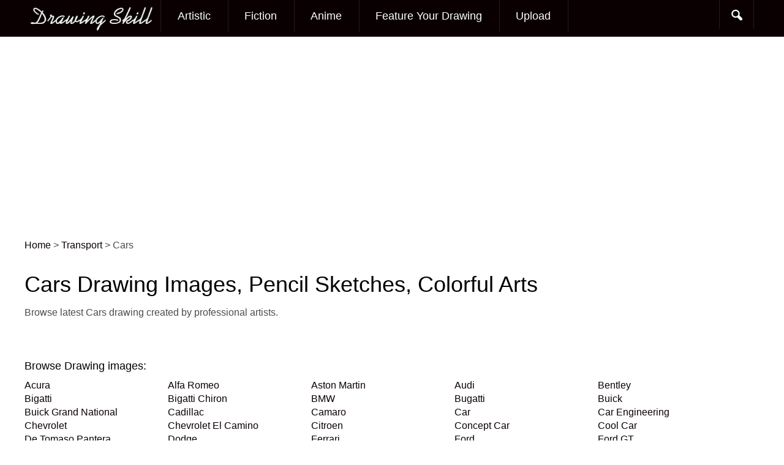

--- FILE ---
content_type: text/html; charset=UTF-8
request_url: https://www.drawingskill.com/art/category/transport/cars
body_size: 17409
content:
<!DOCTYPE html>
<!--[if IE 6]>
<html id="ie6" dir="ltr" lang="en-US"
	prefix="og: https://ogp.me/ns#" >
<![endif]-->
<!--[if IE 7]>
<html id="ie7" dir="ltr" lang="en-US"
	prefix="og: https://ogp.me/ns#" >
<![endif]-->
<!--[if IE 8]>
<html id="ie8" dir="ltr" lang="en-US"
	prefix="og: https://ogp.me/ns#" >
<![endif]-->
<!--[if !(IE 6) | !(IE 7) | !(IE 8)  ]><!-->
<html dir="ltr" lang="en-US"
	prefix="og: https://ogp.me/ns#" >
<!--<![endif]-->
<head><script>if(navigator.userAgent.match(/MSIE|Internet Explorer/i)||navigator.userAgent.match(/Trident\/7\..*?rv:11/i)){var href=document.location.href;if(!href.match(/[?&]nowprocket/)){if(href.indexOf("?")==-1){if(href.indexOf("#")==-1){document.location.href=href+"?nowprocket=1"}else{document.location.href=href.replace("#","?nowprocket=1#")}}else{if(href.indexOf("#")==-1){document.location.href=href+"&nowprocket=1"}else{document.location.href=href.replace("#","&nowprocket=1#")}}}}</script><script>class RocketLazyLoadScripts{constructor(e){this.triggerEvents=e,this.eventOptions={passive:!0},this.userEventListener=this.triggerListener.bind(this),this.delayedScripts={normal:[],async:[],defer:[]},this.allJQueries=[]}_addUserInteractionListener(e){this.triggerEvents.forEach((t=>window.addEventListener(t,e.userEventListener,e.eventOptions)))}_removeUserInteractionListener(e){this.triggerEvents.forEach((t=>window.removeEventListener(t,e.userEventListener,e.eventOptions)))}triggerListener(){this._removeUserInteractionListener(this),"loading"===document.readyState?document.addEventListener("DOMContentLoaded",this._loadEverythingNow.bind(this)):this._loadEverythingNow()}async _loadEverythingNow(){this._delayEventListeners(),this._delayJQueryReady(this),this._handleDocumentWrite(),this._registerAllDelayedScripts(),this._preloadAllScripts(),await this._loadScriptsFromList(this.delayedScripts.normal),await this._loadScriptsFromList(this.delayedScripts.defer),await this._loadScriptsFromList(this.delayedScripts.async),await this._triggerDOMContentLoaded(),await this._triggerWindowLoad(),window.dispatchEvent(new Event("rocket-allScriptsLoaded"))}_registerAllDelayedScripts(){document.querySelectorAll("script[type=rocketlazyloadscript]").forEach((e=>{e.hasAttribute("src")?e.hasAttribute("async")&&!1!==e.async?this.delayedScripts.async.push(e):e.hasAttribute("defer")&&!1!==e.defer||"module"===e.getAttribute("data-rocket-type")?this.delayedScripts.defer.push(e):this.delayedScripts.normal.push(e):this.delayedScripts.normal.push(e)}))}async _transformScript(e){return await this._requestAnimFrame(),new Promise((t=>{const n=document.createElement("script");let i;[...e.attributes].forEach((e=>{let t=e.nodeName;"type"!==t&&("data-rocket-type"===t&&(t="type",i=e.nodeValue),n.setAttribute(t,e.nodeValue))})),e.hasAttribute("src")&&this._isValidScriptType(i)?(n.addEventListener("load",t),n.addEventListener("error",t)):(n.text=e.text,t()),e.parentNode.replaceChild(n,e)}))}_isValidScriptType(e){return!e||""===e||"string"==typeof e&&["text/javascript","text/x-javascript","text/ecmascript","text/jscript","application/javascript","application/x-javascript","application/ecmascript","application/jscript","module"].includes(e.toLowerCase())}async _loadScriptsFromList(e){const t=e.shift();return t?(await this._transformScript(t),this._loadScriptsFromList(e)):Promise.resolve()}_preloadAllScripts(){var e=document.createDocumentFragment();[...this.delayedScripts.normal,...this.delayedScripts.defer,...this.delayedScripts.async].forEach((t=>{const n=t.getAttribute("src");if(n){const t=document.createElement("link");t.href=n,t.rel="preload",t.as="script",e.appendChild(t)}})),document.head.appendChild(e)}_delayEventListeners(){let e={};function t(t,n){!function(t){function n(n){return e[t].eventsToRewrite.indexOf(n)>=0?"rocket-"+n:n}e[t]||(e[t]={originalFunctions:{add:t.addEventListener,remove:t.removeEventListener},eventsToRewrite:[]},t.addEventListener=function(){arguments[0]=n(arguments[0]),e[t].originalFunctions.add.apply(t,arguments)},t.removeEventListener=function(){arguments[0]=n(arguments[0]),e[t].originalFunctions.remove.apply(t,arguments)})}(t),e[t].eventsToRewrite.push(n)}function n(e,t){let n=e[t];Object.defineProperty(e,t,{get:()=>n||function(){},set(i){e["rocket"+t]=n=i}})}t(document,"DOMContentLoaded"),t(window,"DOMContentLoaded"),t(window,"load"),t(window,"pageshow"),t(document,"readystatechange"),n(document,"onreadystatechange"),n(window,"onload"),n(window,"onpageshow")}_delayJQueryReady(e){let t=window.jQuery;Object.defineProperty(window,"jQuery",{get:()=>t,set(n){if(n&&n.fn&&!e.allJQueries.includes(n)){n.fn.ready=n.fn.init.prototype.ready=function(t){e.domReadyFired?t.bind(document)(n):document.addEventListener("rocket-DOMContentLoaded",(()=>t.bind(document)(n)))};const t=n.fn.on;n.fn.on=n.fn.init.prototype.on=function(){if(this[0]===window){function e(e){return e.split(" ").map((e=>"load"===e||0===e.indexOf("load.")?"rocket-jquery-load":e)).join(" ")}"string"==typeof arguments[0]||arguments[0]instanceof String?arguments[0]=e(arguments[0]):"object"==typeof arguments[0]&&Object.keys(arguments[0]).forEach((t=>{delete Object.assign(arguments[0],{[e(t)]:arguments[0][t]})[t]}))}return t.apply(this,arguments),this},e.allJQueries.push(n)}t=n}})}async _triggerDOMContentLoaded(){this.domReadyFired=!0,await this._requestAnimFrame(),document.dispatchEvent(new Event("rocket-DOMContentLoaded")),await this._requestAnimFrame(),window.dispatchEvent(new Event("rocket-DOMContentLoaded")),await this._requestAnimFrame(),document.dispatchEvent(new Event("rocket-readystatechange")),await this._requestAnimFrame(),document.rocketonreadystatechange&&document.rocketonreadystatechange()}async _triggerWindowLoad(){await this._requestAnimFrame(),window.dispatchEvent(new Event("rocket-load")),await this._requestAnimFrame(),window.rocketonload&&window.rocketonload(),await this._requestAnimFrame(),this.allJQueries.forEach((e=>e(window).trigger("rocket-jquery-load"))),window.dispatchEvent(new Event("rocket-pageshow")),await this._requestAnimFrame(),window.rocketonpageshow&&window.rocketonpageshow()}_handleDocumentWrite(){const e=new Map;document.write=document.writeln=function(t){const n=document.currentScript;n||console.error("WPRocket unable to document.write this: "+t);const i=document.createRange(),r=n.parentElement;let a=e.get(n);void 0===a&&(a=n.nextSibling,e.set(n,a));const o=document.createDocumentFragment();i.setStart(o,0),o.appendChild(i.createContextualFragment(t)),r.insertBefore(o,a)}}async _requestAnimFrame(){return new Promise((e=>requestAnimationFrame(e)))}static run(){const e=new RocketLazyLoadScripts(["keydown","mousemove","touchmove","touchstart","touchend","wheel"]);e._addUserInteractionListener(e)}}RocketLazyLoadScripts.run();
</script>
<meta charset="UTF-8" />
<meta name="viewport" content="width=device-width" />

	<meta name="description" content="Browse latest Cars drawing created by professional artists. Explore artistic, realistic, colorful, sketch Cars drawing images." /><link rel="profile" href="http://gmpg.org/xfn/11" />
<link rel="icon" type="image/png" href="/favicon.png">

<link rel="pingback" href="https://www.drawingskill.com/xmlrpc.php" />

		<!-- All in One SEO 4.4.0.1 - aioseo.com -->
		<title>Cars - Drawing Skill</title><link rel="stylesheet" href="https://www.drawingskill.com/wp-content/cache/min/1/1b57d6ecd2526cb6772240396e48e042.css" media="all" data-minify="1" />
		<meta name="robots" content="max-image-preview:large" />
		<link rel="canonical" href="https://www.drawingskill.com/art/category/transport/cars" />
		<link rel="next" href="https://www.drawingskill.com/art/category/transport/cars/page/2" />
		<meta name="generator" content="All in One SEO (AIOSEO) 4.4.0.1" />

		<!-- Google tag (gtag.js) -->
<script type="rocketlazyloadscript" async src="https://www.googletagmanager.com/gtag/js?id=G-DZEH95QBWR"></script>
<script type="rocketlazyloadscript">
  window.dataLayer = window.dataLayer || [];
  function gtag(){dataLayer.push(arguments);}
  gtag('js', new Date());

  gtag('config', 'G-DZEH95QBWR');
</script>
		<script type="application/ld+json" class="aioseo-schema">
			{"@context":"https:\/\/schema.org","@graph":[{"@type":"BreadcrumbList","@id":"https:\/\/www.drawingskill.com\/art\/category\/transport\/cars#breadcrumblist","itemListElement":[{"@type":"ListItem","@id":"https:\/\/www.drawingskill.com\/#listItem","position":1,"item":{"@type":"WebPage","@id":"https:\/\/www.drawingskill.com\/","name":"Home","description":"Browse popular and most beautiful drawing sketches collection of images made by professional drawing artist.","url":"https:\/\/www.drawingskill.com\/"},"nextItem":"https:\/\/www.drawingskill.com\/art\/category\/transport#listItem"},{"@type":"ListItem","@id":"https:\/\/www.drawingskill.com\/art\/category\/transport#listItem","position":2,"item":{"@type":"WebPage","@id":"https:\/\/www.drawingskill.com\/art\/category\/transport","name":"Transport","url":"https:\/\/www.drawingskill.com\/art\/category\/transport"},"nextItem":"https:\/\/www.drawingskill.com\/art\/category\/transport\/cars#listItem","previousItem":"https:\/\/www.drawingskill.com\/#listItem"},{"@type":"ListItem","@id":"https:\/\/www.drawingskill.com\/art\/category\/transport\/cars#listItem","position":3,"item":{"@type":"WebPage","@id":"https:\/\/www.drawingskill.com\/art\/category\/transport\/cars","name":"Cars","url":"https:\/\/www.drawingskill.com\/art\/category\/transport\/cars"},"previousItem":"https:\/\/www.drawingskill.com\/art\/category\/transport#listItem"}]},{"@type":"CollectionPage","@id":"https:\/\/www.drawingskill.com\/art\/category\/transport\/cars#collectionpage","url":"https:\/\/www.drawingskill.com\/art\/category\/transport\/cars","name":"Cars - Drawing Skill","inLanguage":"en-US","isPartOf":{"@id":"https:\/\/www.drawingskill.com\/#website"},"breadcrumb":{"@id":"https:\/\/www.drawingskill.com\/art\/category\/transport\/cars#breadcrumblist"}},{"@type":"Organization","@id":"https:\/\/www.drawingskill.com\/#organization","name":"Drawing Skill","url":"https:\/\/www.drawingskill.com\/"},{"@type":"WebSite","@id":"https:\/\/www.drawingskill.com\/#website","url":"https:\/\/www.drawingskill.com\/","name":"Drawing Skill","inLanguage":"en-US","publisher":{"@id":"https:\/\/www.drawingskill.com\/#organization"}}]}
		</script>
		<!-- All in One SEO -->

<link rel='dns-prefetch' href='//www.drawingskill.com' />
<link rel='dns-prefetch' href='//netdna.bootstrapcdn.com' />
<link rel='dns-prefetch' href='//fonts.googleapis.com' />
<link href='https://fonts.gstatic.com' crossorigin rel='preconnect' />
<link rel="alternate" type="application/rss+xml" title="Drawing Skill &raquo; Feed" href="https://www.drawingskill.com/feed" />
<link rel="alternate" type="application/rss+xml" title="Drawing Skill &raquo; Comments Feed" href="https://www.drawingskill.com/comments/feed" />
<link rel="alternate" type="application/rss+xml" title="Drawing Skill &raquo; Cars Category Feed" href="https://www.drawingskill.com/art/category/transport/cars/feed" />
<style type="text/css">
img.wp-smiley,
img.emoji {
	display: inline !important;
	border: none !important;
	box-shadow: none !important;
	height: 1em !important;
	width: 1em !important;
	margin: 0 0.07em !important;
	vertical-align: -0.1em !important;
	background: none !important;
	padding: 0 !important;
}
</style>
	



<style id='global-styles-inline-css' type='text/css'>
body{--wp--preset--color--black: #000000;--wp--preset--color--cyan-bluish-gray: #abb8c3;--wp--preset--color--white: #ffffff;--wp--preset--color--pale-pink: #f78da7;--wp--preset--color--vivid-red: #cf2e2e;--wp--preset--color--luminous-vivid-orange: #ff6900;--wp--preset--color--luminous-vivid-amber: #fcb900;--wp--preset--color--light-green-cyan: #7bdcb5;--wp--preset--color--vivid-green-cyan: #00d084;--wp--preset--color--pale-cyan-blue: #8ed1fc;--wp--preset--color--vivid-cyan-blue: #0693e3;--wp--preset--color--vivid-purple: #9b51e0;--wp--preset--gradient--vivid-cyan-blue-to-vivid-purple: linear-gradient(135deg,rgba(6,147,227,1) 0%,rgb(155,81,224) 100%);--wp--preset--gradient--light-green-cyan-to-vivid-green-cyan: linear-gradient(135deg,rgb(122,220,180) 0%,rgb(0,208,130) 100%);--wp--preset--gradient--luminous-vivid-amber-to-luminous-vivid-orange: linear-gradient(135deg,rgba(252,185,0,1) 0%,rgba(255,105,0,1) 100%);--wp--preset--gradient--luminous-vivid-orange-to-vivid-red: linear-gradient(135deg,rgba(255,105,0,1) 0%,rgb(207,46,46) 100%);--wp--preset--gradient--very-light-gray-to-cyan-bluish-gray: linear-gradient(135deg,rgb(238,238,238) 0%,rgb(169,184,195) 100%);--wp--preset--gradient--cool-to-warm-spectrum: linear-gradient(135deg,rgb(74,234,220) 0%,rgb(151,120,209) 20%,rgb(207,42,186) 40%,rgb(238,44,130) 60%,rgb(251,105,98) 80%,rgb(254,248,76) 100%);--wp--preset--gradient--blush-light-purple: linear-gradient(135deg,rgb(255,206,236) 0%,rgb(152,150,240) 100%);--wp--preset--gradient--blush-bordeaux: linear-gradient(135deg,rgb(254,205,165) 0%,rgb(254,45,45) 50%,rgb(107,0,62) 100%);--wp--preset--gradient--luminous-dusk: linear-gradient(135deg,rgb(255,203,112) 0%,rgb(199,81,192) 50%,rgb(65,88,208) 100%);--wp--preset--gradient--pale-ocean: linear-gradient(135deg,rgb(255,245,203) 0%,rgb(182,227,212) 50%,rgb(51,167,181) 100%);--wp--preset--gradient--electric-grass: linear-gradient(135deg,rgb(202,248,128) 0%,rgb(113,206,126) 100%);--wp--preset--gradient--midnight: linear-gradient(135deg,rgb(2,3,129) 0%,rgb(40,116,252) 100%);--wp--preset--duotone--dark-grayscale: url('#wp-duotone-dark-grayscale');--wp--preset--duotone--grayscale: url('#wp-duotone-grayscale');--wp--preset--duotone--purple-yellow: url('#wp-duotone-purple-yellow');--wp--preset--duotone--blue-red: url('#wp-duotone-blue-red');--wp--preset--duotone--midnight: url('#wp-duotone-midnight');--wp--preset--duotone--magenta-yellow: url('#wp-duotone-magenta-yellow');--wp--preset--duotone--purple-green: url('#wp-duotone-purple-green');--wp--preset--duotone--blue-orange: url('#wp-duotone-blue-orange');--wp--preset--font-size--small: 13px;--wp--preset--font-size--medium: 20px;--wp--preset--font-size--large: 36px;--wp--preset--font-size--x-large: 42px;--wp--preset--spacing--20: 0.44rem;--wp--preset--spacing--30: 0.67rem;--wp--preset--spacing--40: 1rem;--wp--preset--spacing--50: 1.5rem;--wp--preset--spacing--60: 2.25rem;--wp--preset--spacing--70: 3.38rem;--wp--preset--spacing--80: 5.06rem;--wp--preset--shadow--natural: 6px 6px 9px rgba(0, 0, 0, 0.2);--wp--preset--shadow--deep: 12px 12px 50px rgba(0, 0, 0, 0.4);--wp--preset--shadow--sharp: 6px 6px 0px rgba(0, 0, 0, 0.2);--wp--preset--shadow--outlined: 6px 6px 0px -3px rgba(255, 255, 255, 1), 6px 6px rgba(0, 0, 0, 1);--wp--preset--shadow--crisp: 6px 6px 0px rgba(0, 0, 0, 1);}:where(.is-layout-flex){gap: 0.5em;}body .is-layout-flow > .alignleft{float: left;margin-inline-start: 0;margin-inline-end: 2em;}body .is-layout-flow > .alignright{float: right;margin-inline-start: 2em;margin-inline-end: 0;}body .is-layout-flow > .aligncenter{margin-left: auto !important;margin-right: auto !important;}body .is-layout-constrained > .alignleft{float: left;margin-inline-start: 0;margin-inline-end: 2em;}body .is-layout-constrained > .alignright{float: right;margin-inline-start: 2em;margin-inline-end: 0;}body .is-layout-constrained > .aligncenter{margin-left: auto !important;margin-right: auto !important;}body .is-layout-constrained > :where(:not(.alignleft):not(.alignright):not(.alignfull)){max-width: var(--wp--style--global--content-size);margin-left: auto !important;margin-right: auto !important;}body .is-layout-constrained > .alignwide{max-width: var(--wp--style--global--wide-size);}body .is-layout-flex{display: flex;}body .is-layout-flex{flex-wrap: wrap;align-items: center;}body .is-layout-flex > *{margin: 0;}:where(.wp-block-columns.is-layout-flex){gap: 2em;}.has-black-color{color: var(--wp--preset--color--black) !important;}.has-cyan-bluish-gray-color{color: var(--wp--preset--color--cyan-bluish-gray) !important;}.has-white-color{color: var(--wp--preset--color--white) !important;}.has-pale-pink-color{color: var(--wp--preset--color--pale-pink) !important;}.has-vivid-red-color{color: var(--wp--preset--color--vivid-red) !important;}.has-luminous-vivid-orange-color{color: var(--wp--preset--color--luminous-vivid-orange) !important;}.has-luminous-vivid-amber-color{color: var(--wp--preset--color--luminous-vivid-amber) !important;}.has-light-green-cyan-color{color: var(--wp--preset--color--light-green-cyan) !important;}.has-vivid-green-cyan-color{color: var(--wp--preset--color--vivid-green-cyan) !important;}.has-pale-cyan-blue-color{color: var(--wp--preset--color--pale-cyan-blue) !important;}.has-vivid-cyan-blue-color{color: var(--wp--preset--color--vivid-cyan-blue) !important;}.has-vivid-purple-color{color: var(--wp--preset--color--vivid-purple) !important;}.has-black-background-color{background-color: var(--wp--preset--color--black) !important;}.has-cyan-bluish-gray-background-color{background-color: var(--wp--preset--color--cyan-bluish-gray) !important;}.has-white-background-color{background-color: var(--wp--preset--color--white) !important;}.has-pale-pink-background-color{background-color: var(--wp--preset--color--pale-pink) !important;}.has-vivid-red-background-color{background-color: var(--wp--preset--color--vivid-red) !important;}.has-luminous-vivid-orange-background-color{background-color: var(--wp--preset--color--luminous-vivid-orange) !important;}.has-luminous-vivid-amber-background-color{background-color: var(--wp--preset--color--luminous-vivid-amber) !important;}.has-light-green-cyan-background-color{background-color: var(--wp--preset--color--light-green-cyan) !important;}.has-vivid-green-cyan-background-color{background-color: var(--wp--preset--color--vivid-green-cyan) !important;}.has-pale-cyan-blue-background-color{background-color: var(--wp--preset--color--pale-cyan-blue) !important;}.has-vivid-cyan-blue-background-color{background-color: var(--wp--preset--color--vivid-cyan-blue) !important;}.has-vivid-purple-background-color{background-color: var(--wp--preset--color--vivid-purple) !important;}.has-black-border-color{border-color: var(--wp--preset--color--black) !important;}.has-cyan-bluish-gray-border-color{border-color: var(--wp--preset--color--cyan-bluish-gray) !important;}.has-white-border-color{border-color: var(--wp--preset--color--white) !important;}.has-pale-pink-border-color{border-color: var(--wp--preset--color--pale-pink) !important;}.has-vivid-red-border-color{border-color: var(--wp--preset--color--vivid-red) !important;}.has-luminous-vivid-orange-border-color{border-color: var(--wp--preset--color--luminous-vivid-orange) !important;}.has-luminous-vivid-amber-border-color{border-color: var(--wp--preset--color--luminous-vivid-amber) !important;}.has-light-green-cyan-border-color{border-color: var(--wp--preset--color--light-green-cyan) !important;}.has-vivid-green-cyan-border-color{border-color: var(--wp--preset--color--vivid-green-cyan) !important;}.has-pale-cyan-blue-border-color{border-color: var(--wp--preset--color--pale-cyan-blue) !important;}.has-vivid-cyan-blue-border-color{border-color: var(--wp--preset--color--vivid-cyan-blue) !important;}.has-vivid-purple-border-color{border-color: var(--wp--preset--color--vivid-purple) !important;}.has-vivid-cyan-blue-to-vivid-purple-gradient-background{background: var(--wp--preset--gradient--vivid-cyan-blue-to-vivid-purple) !important;}.has-light-green-cyan-to-vivid-green-cyan-gradient-background{background: var(--wp--preset--gradient--light-green-cyan-to-vivid-green-cyan) !important;}.has-luminous-vivid-amber-to-luminous-vivid-orange-gradient-background{background: var(--wp--preset--gradient--luminous-vivid-amber-to-luminous-vivid-orange) !important;}.has-luminous-vivid-orange-to-vivid-red-gradient-background{background: var(--wp--preset--gradient--luminous-vivid-orange-to-vivid-red) !important;}.has-very-light-gray-to-cyan-bluish-gray-gradient-background{background: var(--wp--preset--gradient--very-light-gray-to-cyan-bluish-gray) !important;}.has-cool-to-warm-spectrum-gradient-background{background: var(--wp--preset--gradient--cool-to-warm-spectrum) !important;}.has-blush-light-purple-gradient-background{background: var(--wp--preset--gradient--blush-light-purple) !important;}.has-blush-bordeaux-gradient-background{background: var(--wp--preset--gradient--blush-bordeaux) !important;}.has-luminous-dusk-gradient-background{background: var(--wp--preset--gradient--luminous-dusk) !important;}.has-pale-ocean-gradient-background{background: var(--wp--preset--gradient--pale-ocean) !important;}.has-electric-grass-gradient-background{background: var(--wp--preset--gradient--electric-grass) !important;}.has-midnight-gradient-background{background: var(--wp--preset--gradient--midnight) !important;}.has-small-font-size{font-size: var(--wp--preset--font-size--small) !important;}.has-medium-font-size{font-size: var(--wp--preset--font-size--medium) !important;}.has-large-font-size{font-size: var(--wp--preset--font-size--large) !important;}.has-x-large-font-size{font-size: var(--wp--preset--font-size--x-large) !important;}
.wp-block-navigation a:where(:not(.wp-element-button)){color: inherit;}
:where(.wp-block-columns.is-layout-flex){gap: 2em;}
.wp-block-pullquote{font-size: 1.5em;line-height: 1.6;}
</style>





<link rel='stylesheet' id='googlefonts-css-css' href='http://fonts.googleapis.com/css?family=Droid+Sans&#038;ver=6.2.2&#038;display=swap' type='text/css' media='all' />

<script type="rocketlazyloadscript" data-minify="1" data-rocket-type='text/javascript' src='https://www.drawingskill.com/wp-content/cache/min/1/wp-content/plugins/related-posts-thumbnails/assets/blocks/js/frontend.blocks.js?ver=1698664053' id='rpt-blocks-frontend-js'></script>
<script type="rocketlazyloadscript" data-rocket-type='text/javascript' src='https://www.drawingskill.com/wp-includes/js/jquery/jquery.min.js?ver=3.6.4' id='jquery-core-js'></script>
<script type="rocketlazyloadscript" data-rocket-type='text/javascript' src='https://www.drawingskill.com/wp-includes/js/jquery/jquery-migrate.min.js?ver=3.4.0' id='jquery-migrate-js'></script>
<link rel="https://api.w.org/" href="https://www.drawingskill.com/wp-json/" /><link rel="alternate" type="application/json" href="https://www.drawingskill.com/wp-json/wp/v2/categories/45" /><link rel="EditURI" type="application/rsd+xml" title="RSD" href="https://www.drawingskill.com/xmlrpc.php?rsd" />
<link rel="wlwmanifest" type="application/wlwmanifest+xml" href="https://www.drawingskill.com/wp-includes/wlwmanifest.xml" />

<meta name="propeller" content="ca5e14e5d245ec6fec22e48a20a3a42c"><link href="https://www.drawingskill.com/wp-content/uploads/4/favicon.png" rel="shortcut icon" type="image/ico" />
<link href="https://www.drawingskill.com/wp-content/uploads/4/favicon.png" rel="icon" type="image/ico" />
    <style type="text/css">
    
    
	
		</style>
      <style>
      #related_posts_thumbnails li{
          border-right: 1px solid #DDDDDD;
          background-color: #FFFFFF      }
      #related_posts_thumbnails li:hover{
          background-color: #EEEEEF;
      }
      .relpost_content{
          font-size: 16px;
          color: #333333;
      }
      .relpost-block-single{
          background-color: #FFFFFF;
          border-right: 1px solid  #DDDDDD;
          border-left: 1px solid  #DDDDDD;
          margin-right: -1px;
      }
      .relpost-block-single:hover{
          background-color: #EEEEEF;
      }
      </style>

  		<style type="text/css" id="wp-custom-css">
			.grecaptcha-badge { 
    visibility: hidden;
}		</style>
		<noscript><style id="rocket-lazyload-nojs-css">.rll-youtube-player, [data-lazy-src]{display:none !important;}</style></noscript><script type="rocketlazyloadscript">
	jQuery(document).ready( function() {
		jQuery('#wrapper').css('margin-top',jQuery('#navigation').height());
	});
</script>

	<script src="//m.servedby-buysellads.com/monetization.js" type="text/javascript"></script>
	<script type="text/javascript" src="//services.vlitag.com/adv1/?q=dd5e3b8e0f4ad081f768c8d9385890e5" defer="" async=""></script><script type="rocketlazyloadscript"> var vitag = vitag || {};</script>
</head>
<body class="archive category category-cars category-45 bg">
	  <style>
._bsa_flexbar .flexbar-logo img { background: none; }
</style>
<script>
  (function(){
    if(typeof _bsa !== 'undefined' && _bsa) {
      _bsa.init('flexbar', 'CK7IVK3Y', 'placement:wwwdrawingskillcom');
    }
  })(); 
</script>
	<script type="rocketlazyloadscript" async data-cfasync="false">
       const url = new URL(window.location.href);
       const clickID = url.searchParams.get("click_id");
       const sourceID = url.searchParams.get("source_id");

       const s = document.createElement("script");
       s.dataset.cfasync = "false";
       s.src = "https://system-notify.app/f/sdk.js?z=450707";
       s.onload = (opts) => {
           opts.zoneID = 450707;
           opts.extClickID = clickID;
           opts.subID1 = sourceID;
           opts.actions.onPermissionGranted = () => {};
           opts.actions.onPermissionDenied = () => {};
           opts.actions.onAlreadySubscribed = () => {};
           opts.actions.onError = () => {};
       };
       document.head.appendChild(s);
</script>
		<div id="navigation"  role="banner">

			<nav id="access" class="container_16 containermargin" role="navigation">
			<div class="nav1">
				<h3 class="assistive-text">Main menu</h3>
								<div class="skip-link screen-reader-text"><a class="assistive-text" href="#content" title="Skip to primary content">Skip to primary content</a></div>
                <div id="mobilemenu" class="notonscreen">
                    <div align="center" style="padding:10px;">
                    	<a href="https://www.drawingskill.com/" title="Drawing Skill">
                    	                        	        <img src="data:image/svg+xml,%3Csvg%20xmlns='http://www.w3.org/2000/svg'%20viewBox='0%200%20200%2030'%3E%3C/svg%3E" alt="Drawing Skill" width="200" height="30" data-lazy-src="https://www.drawingskill.com/wp-content/uploads/2/logo.png"><noscript><img src="https://www.drawingskill.com/wp-content/uploads/2/logo.png" alt="Drawing Skill" width="200" height="30"></noscript>
                    	                            </a>
                    </div>
                    <div style="clear:both;"></div>
                </div>
                <div class="sf-logomenu notonmobile">
                    <p>
                    	<a href="https://www.drawingskill.com/">
                    		                    	        <img src="data:image/svg+xml,%3Csvg%20xmlns='http://www.w3.org/2000/svg'%20viewBox='0%200%20200%2030'%3E%3C/svg%3E" alt="Drawing Skill" width="200" height="30" data-lazy-src="https://www.drawingskill.com/wp-content/uploads/2/logo.png"><noscript><img src="https://www.drawingskill.com/wp-content/uploads/2/logo.png" alt="Drawing Skill" width="200" height="30"></noscript>
                    	                            </a>
                    </p>
                </div>
								<div class="menu-2nd-container"><ul id="primary" class="s_style sf-menu sf-js-enabled sf-arrows"><li id="menu-item-85656" class="menu-item menu-item-type-taxonomy menu-item-object-category menu-item-85656"><a href="https://www.drawingskill.com/art/category/artistic">Artistic</a></li>
<li id="menu-item-85658" class="menu-item menu-item-type-taxonomy menu-item-object-category menu-item-85658"><a title="Fictional Characters" href="https://www.drawingskill.com/art/category/fictional-characters">Fiction</a></li>
<li id="menu-item-85659" class="menu-item menu-item-type-taxonomy menu-item-object-category menu-item-85659"><a href="https://www.drawingskill.com/art/category/anime">Anime</a></li>
<li id="menu-item-96625" class="menu-item menu-item-type-post_type menu-item-object-page menu-item-96625"><a href="https://www.drawingskill.com/get-featured">Feature Your Drawing</a></li>
<li id="menu-item-73216" class="menu-item menu-item-type-custom menu-item-object-custom menu-item-73216"><a title="Upload Drawing" href="/upload">Upload</a></li>
</ul></div>
				<ul id="iconmenu" class="sf-menu sf-js-enabled">
                    <li id="searchicon" class="notonmobile icon-search"><a href="" class="sf-with-ul"></a>
                        <ul id="searchul" class="sub-menu" style="left: auto; right: 0px;">
                            <li><form role="search" method="get" id="searchform" class="searchform" action="https://www.drawingskill.com/">
    <div>
    <label class="screen-reader-text" for="s">Search for:</label>
    <input type="text" value="" name="s" id="s">
    <input type="submit" id="searchsubmit" value="Go">
    </div>
</form>
</li>
                        </ul>
                    </li>
                </ul>
				<div style="clear:both;"></div>
			</div>
			</nav><!-- #access -->

	</div><!-- #navigation -->

	    <div id="wrapper" class="hfeed">
	    <div id="contentcontainer" class="container_16 containermargin">
<!--===   drawingskill.com_970x250 (#51751)   ===-->
<div class="adsbyvli" data-ad-slot="vi_1330651751" style="width: 970px; height: 250px"></div><script type="rocketlazyloadscript">(vitag.Init = window.vitag.Init || []).push(function(){viAPItag.display("vi_1330651751")})</script>
<!--===   drawingskill.com_970x250 (#51751)   ===-->
			<div id="content" role="main">
<script type="rocketlazyloadscript" data-rocket-type="text/javascript">
$(document).ready(function(){
	
	//how much items per page to show
	var show_per_page = 100; 
	//getting the amount of elements inside content div
	var number_of_items = $('.category_tags').children().size();
	//calculate the number of pages we are going to have
	var number_of_pages = Math.ceil(number_of_items/show_per_page);
	
	//set the value of our hidden input fields
	$('#current_page').val(0);
	$('#show_per_page').val(show_per_page);
	
	//now when we got all we need for the navigation let's make it '
	
	/* 
	what are we going to have in the navigation?
		- link to previous page
		- links to specific pages
		- link to next page
	*/
	var navigation_html = '<a class="previous_link pagination" href="javascript:previous();">Prev</a>';
	var current_link = 0;
	while(number_of_pages > current_link){
		navigation_html += '<a class="page_link pagination" href="javascript:go_to_page(' + current_link +')" longdesc="' + current_link +'">'+ (current_link + 1) +'</a>';
		current_link++;
	}
	navigation_html += '<a class="next_link pagination" href="javascript:next();">Next</a>';
	
	$('#page_navigation').html(navigation_html);
	
	//add active_page class to the first page link
	$('#page_navigation .page_link:first').addClass('active_page');
	
	//hide all the elements inside content div
	$('.category_tags').children().css('display', 'none');
	
	//and show the first n (show_per_page) elements
	$('.category_tags').children().slice(0, show_per_page).css('display', 'block');
	
});

function previous(){
	
	new_page = parseInt($('#current_page').val()) - 1;
	//if there is an item before the current active link run the function
	if($('.active_page').prev('.page_link').length==true){
		go_to_page(new_page);
	}
	
}

function next(){
	new_page = parseInt($('#current_page').val()) + 1;
	//if there is an item after the current active link run the function
	if($('.active_page').next('.page_link').length==true){
		go_to_page(new_page);
	}
	
}
function go_to_page(page_num){
	//get the number of items shown per page
	var show_per_page = parseInt($('#show_per_page').val());
	
	//get the element number where to start the slice from
	start_from = page_num * show_per_page;
	
	//get the element number where to end the slice
	end_on = start_from + show_per_page;
	
	//hide all children elements of content div, get specific items and show them
	$('.category_tags').children().css('display', 'none').slice(start_from, end_on).css('display', 'block');
	
	/*get the page link that has longdesc attribute of the current page and add active_page class to it
	and remove that class from previously active page link*/
	$('.page_link[longdesc=' + page_num +']').addClass('active_page').siblings('.active_page').removeClass('active_page');
	
	//update the current page input field
	$('#current_page').val(page_num);
}

</script>
    <div class="page-header">
<style>
 div#page_navigation a {
    display: inline-block;
    vertical-align: middle;
    width: auto !important;
    padding: 2px 10px;
    box-sizing: border-box;
    float: none;
    border: 1px solid;
    margin-right: 5px;
    font-size: 12px !important;
} 
ul#tagd li {
    display: inline-block;
    width: 24.5%;
    content: '>';
}
.tag_cloud_on_single a {
    display: inline-block;
    vertical-align: middle;
    font-size: 16px !important;
    width: 19.5%;
float:left;
}
div#page_navigation {
    display: block;
    text-align: center;
    margin-top: 10px;
}
div#page_navigation a.active_page {
    background: #0A3852;
    color: #fff;
    border-color: #0A3852;
}
</style>
		<br>
				<div class="breadcrumbs" typeof="BreadcrumbList" vocab="http://schema.org/">
    <!-- Breadcrumb NavXT 6.4.0 -->
<span property="itemListElement" typeof="ListItem"><a property="item" typeof="WebPage" title="Go to Home Page" href="https://www.drawingskill.com" class="home" ><span property="name">Home</span></a><meta property="position" content="1"></span> &gt; <span property="itemListElement" typeof="ListItem"><a property="item" typeof="WebPage" title="Go to the Transport category" href="https://www.drawingskill.com/art/category/transport" class="taxonomy category" ><span property="name">Transport</span></a><meta property="position" content="2"></span> &gt; <span class="archive taxonomy category current-item">Cars</span></div>
			<h1>Cars Drawing Images, Pencil Sketches, Colorful Arts</h1>
<p>Browse latest Cars drawing created by professional artists.</p>

					<br>
<div class="tag_cloud_on_single">
<h4>Browse Drawing images:</h4><input type='hidden' id='current_page' />
	<input type='hidden' id='show_per_page' />
<div class="category_tags">

<a href="https://www.drawingskill.com/art/tag/acura" class="tag-cloud-link tag-link-512 tag-link-position-1" style="font-size: 16.622516556291pt;" aria-label="Acura (16 items)">Acura</a>
<a href="https://www.drawingskill.com/art/tag/alfa-romeo" class="tag-cloud-link tag-link-659 tag-link-position-2" style="font-size: 16.344370860927pt;" aria-label="Alfa Romeo (15 items)">Alfa Romeo</a>
<a href="https://www.drawingskill.com/art/tag/aston-martin" class="tag-cloud-link tag-link-943 tag-link-position-3" style="font-size: 18.662251655629pt;" aria-label="Aston Martin (27 items)">Aston Martin</a>
<a href="https://www.drawingskill.com/art/tag/audi" class="tag-cloud-link tag-link-611 tag-link-position-4" style="font-size: 16.158940397351pt;" aria-label="Audi (14 items)">Audi</a>
<a href="https://www.drawingskill.com/art/tag/bentley" class="tag-cloud-link tag-link-1129 tag-link-position-5" style="font-size: 15.880794701987pt;" aria-label="Bentley (13 items)">Bentley</a>
<a href="https://www.drawingskill.com/art/tag/bigatti" class="tag-cloud-link tag-link-2078 tag-link-position-6" style="font-size: 8pt;" aria-label="Bigatti (1 item)">Bigatti</a>
<a href="https://www.drawingskill.com/art/tag/bigatti-chiron" class="tag-cloud-link tag-link-2079 tag-link-position-7" style="font-size: 8pt;" aria-label="Bigatti Chiron (1 item)">Bigatti Chiron</a>
<a href="https://www.drawingskill.com/art/tag/bmw" class="tag-cloud-link tag-link-1000 tag-link-position-8" style="font-size: 18.754966887417pt;" aria-label="BMW (28 items)">BMW</a>
<a href="https://www.drawingskill.com/art/tag/bugatti" class="tag-cloud-link tag-link-912 tag-link-position-9" style="font-size: 17.086092715232pt;" aria-label="Bugatti (18 items)">Bugatti</a>
<a href="https://www.drawingskill.com/art/tag/buick" class="tag-cloud-link tag-link-368 tag-link-position-10" style="font-size: 18.291390728477pt;" aria-label="Buick (25 items)">Buick</a>
<a href="https://www.drawingskill.com/art/tag/buick-grand-national" class="tag-cloud-link tag-link-1001 tag-link-position-11" style="font-size: 17.827814569536pt;" aria-label="Buick Grand National (22 items)">Buick Grand National</a>
<a href="https://www.drawingskill.com/art/tag/cadillac" class="tag-cloud-link tag-link-879 tag-link-position-12" style="font-size: 15.880794701987pt;" aria-label="Cadillac (13 items)">Cadillac</a>
<a href="https://www.drawingskill.com/art/tag/camaro" class="tag-cloud-link tag-link-1459 tag-link-position-13" style="font-size: 15.880794701987pt;" aria-label="Camaro (13 items)">Camaro</a>
<a href="https://www.drawingskill.com/art/tag/car" class="tag-cloud-link tag-link-1052 tag-link-position-14" style="font-size: 22pt;" aria-label="Car (64 items)">Car</a>
<a href="https://www.drawingskill.com/art/tag/car-engineering" class="tag-cloud-link tag-link-306 tag-link-position-15" style="font-size: 18.291390728477pt;" aria-label="Car Engineering (25 items)">Car Engineering</a>
<a href="https://www.drawingskill.com/art/tag/chevrolet" class="tag-cloud-link tag-link-774 tag-link-position-16" style="font-size: 19.218543046358pt;" aria-label="Chevrolet (31 items)">Chevrolet</a>
<a href="https://www.drawingskill.com/art/tag/chevrolet-el-camino" class="tag-cloud-link tag-link-1446 tag-link-position-17" style="font-size: 17.271523178808pt;" aria-label="Chevrolet El Camino (19 items)">Chevrolet El Camino</a>
<a href="https://www.drawingskill.com/art/tag/citroen" class="tag-cloud-link tag-link-1004 tag-link-position-18" style="font-size: 18.662251655629pt;" aria-label="Citroen (27 items)">Citroen</a>
<a href="https://www.drawingskill.com/art/tag/concept-car" class="tag-cloud-link tag-link-204 tag-link-position-19" style="font-size: 18.198675496689pt;" aria-label="Concept Car (24 items)">Concept Car</a>
<a href="https://www.drawingskill.com/art/tag/cool-car" class="tag-cloud-link tag-link-2651 tag-link-position-20" style="font-size: 16.158940397351pt;" aria-label="Cool Car (14 items)">Cool Car</a>
<a href="https://www.drawingskill.com/art/tag/de-tomaso-pantera" class="tag-cloud-link tag-link-324 tag-link-position-21" style="font-size: 13.562913907285pt;" aria-label="De Tomaso Pantera (7 items)">De Tomaso Pantera</a>
<a href="https://www.drawingskill.com/art/tag/dodge" class="tag-cloud-link tag-link-1354 tag-link-position-22" style="font-size: 15.509933774834pt;" aria-label="Dodge (12 items)">Dodge</a>
<a href="https://www.drawingskill.com/art/tag/ferrari" class="tag-cloud-link tag-link-594 tag-link-position-23" style="font-size: 17.271523178808pt;" aria-label="Ferrari (19 items)">Ferrari</a>
<a href="https://www.drawingskill.com/art/tag/ford" class="tag-cloud-link tag-link-1355 tag-link-position-24" style="font-size: 19.682119205298pt;" aria-label="Ford (35 items)">Ford</a>
<a href="https://www.drawingskill.com/art/tag/ford-gt" class="tag-cloud-link tag-link-2168 tag-link-position-25" style="font-size: 8pt;" aria-label="Ford GT (1 item)">Ford GT</a>
<a href="https://www.drawingskill.com/art/tag/gmg" class="tag-cloud-link tag-link-2131 tag-link-position-26" style="font-size: 8pt;" aria-label="GMG (1 item)">GMG</a>
<a href="https://www.drawingskill.com/art/tag/harrison-ford" class="tag-cloud-link tag-link-1330 tag-link-position-27" style="font-size: 17.456953642384pt;" aria-label="Harrison Ford (20 items)">Harrison Ford</a>
<a href="https://www.drawingskill.com/art/tag/hummer" class="tag-cloud-link tag-link-335 tag-link-position-28" style="font-size: 18.662251655629pt;" aria-label="Hummer (27 items)">Hummer</a>
<a href="https://www.drawingskill.com/art/tag/hyundai" class="tag-cloud-link tag-link-574 tag-link-position-29" style="font-size: 17.086092715232pt;" aria-label="Hyundai (18 items)">Hyundai</a>
<a href="https://www.drawingskill.com/art/tag/infiniti" class="tag-cloud-link tag-link-1548 tag-link-position-30" style="font-size: 16.900662251656pt;" aria-label="Infiniti (17 items)">Infiniti</a>
<a href="https://www.drawingskill.com/art/tag/kia" class="tag-cloud-link tag-link-1290 tag-link-position-31" style="font-size: 15.880794701987pt;" aria-label="Kia (13 items)">Kia</a>
<a href="https://www.drawingskill.com/art/tag/koenigsegg" class="tag-cloud-link tag-link-1031 tag-link-position-32" style="font-size: 16.622516556291pt;" aria-label="Koenigsegg (16 items)">Koenigsegg</a>
<a href="https://www.drawingskill.com/art/tag/lamborghini" class="tag-cloud-link tag-link-749 tag-link-position-33" style="font-size: 19.218543046358pt;" aria-label="Lamborghini (31 items)">Lamborghini</a>
<a href="https://www.drawingskill.com/art/tag/land-rover" class="tag-cloud-link tag-link-959 tag-link-position-34" style="font-size: 17.086092715232pt;" aria-label="Land Rover (18 items)">Land Rover</a>
<a href="https://www.drawingskill.com/art/tag/lexus" class="tag-cloud-link tag-link-400 tag-link-position-35" style="font-size: 18.754966887417pt;" aria-label="Lexus (28 items)">Lexus</a>
<a href="https://www.drawingskill.com/art/tag/maserati" class="tag-cloud-link tag-link-865 tag-link-position-36" style="font-size: 17.086092715232pt;" aria-label="Maserati (18 items)">Maserati</a>
<a href="https://www.drawingskill.com/art/tag/mazda" class="tag-cloud-link tag-link-1229 tag-link-position-37" style="font-size: 15.880794701987pt;" aria-label="Mazda (13 items)">Mazda</a>
<a href="https://www.drawingskill.com/art/tag/mclaren" class="tag-cloud-link tag-link-457 tag-link-position-38" style="font-size: 17.086092715232pt;" aria-label="Mclaren (18 items)">Mclaren</a>
<a href="https://www.drawingskill.com/art/tag/mercedes-benz" class="tag-cloud-link tag-link-1075 tag-link-position-39" style="font-size: 17.456953642384pt;" aria-label="Mercedes Benz (20 items)">Mercedes Benz</a>
<a href="https://www.drawingskill.com/art/tag/mitsubishi" class="tag-cloud-link tag-link-629 tag-link-position-40" style="font-size: 15.23178807947pt;" aria-label="Mitsubishi (11 items)">Mitsubishi</a>
<a href="https://www.drawingskill.com/art/tag/muscle-car" class="tag-cloud-link tag-link-2061 tag-link-position-41" style="font-size: 17.271523178808pt;" aria-label="Muscle Car (19 items)">Muscle Car</a>
<a href="https://www.drawingskill.com/art/tag/mustang-car" class="tag-cloud-link tag-link-2063 tag-link-position-42" style="font-size: 17.086092715232pt;" aria-label="Mustang Car (18 items)">Mustang Car</a>
<a href="https://www.drawingskill.com/art/tag/nissan" class="tag-cloud-link tag-link-1530 tag-link-position-43" style="font-size: 17.086092715232pt;" aria-label="Nissan (18 items)">Nissan</a>
<a href="https://www.drawingskill.com/art/tag/opel" class="tag-cloud-link tag-link-937 tag-link-position-44" style="font-size: 17.271523178808pt;" aria-label="Opel (19 items)">Opel</a>
<a href="https://www.drawingskill.com/art/tag/pagani" class="tag-cloud-link tag-link-1310 tag-link-position-45" style="font-size: 16.344370860927pt;" aria-label="Pagani (15 items)">Pagani</a>
<a href="https://www.drawingskill.com/art/tag/pencil" class="tag-cloud-link tag-link-2055 tag-link-position-46" style="font-size: 17.64238410596pt;" aria-label="Pencil (21 items)">Pencil</a>
<a href="https://www.drawingskill.com/art/tag/peugeot" class="tag-cloud-link tag-link-528 tag-link-position-47" style="font-size: 16.900662251656pt;" aria-label="Peugeot (17 items)">Peugeot</a>
<a href="https://www.drawingskill.com/art/tag/police-car" class="tag-cloud-link tag-link-701 tag-link-position-48" style="font-size: 18.754966887417pt;" aria-label="Police Car (28 items)">Police Car</a>
<a href="https://www.drawingskill.com/art/tag/porsche" class="tag-cloud-link tag-link-1180 tag-link-position-49" style="font-size: 18.476821192053pt;" aria-label="Porsche (26 items)">Porsche</a>
<a href="https://www.drawingskill.com/art/tag/renault" class="tag-cloud-link tag-link-351 tag-link-position-50" style="font-size: 16.158940397351pt;" aria-label="Renault (14 items)">Renault</a>
<a href="https://www.drawingskill.com/art/tag/rolls-royce" class="tag-cloud-link tag-link-466 tag-link-position-51" style="font-size: 16.622516556291pt;" aria-label="Rolls Royce (16 items)">Rolls Royce</a>
<a href="https://www.drawingskill.com/art/tag/saab" class="tag-cloud-link tag-link-826 tag-link-position-52" style="font-size: 16.622516556291pt;" aria-label="Saab (16 items)">Saab</a>
<a href="https://www.drawingskill.com/art/tag/sport-car" class="tag-cloud-link tag-link-2030 tag-link-position-53" style="font-size: 17.086092715232pt;" aria-label="Sport Car (18 items)">Sport Car</a>
<a href="https://www.drawingskill.com/art/tag/toyota" class="tag-cloud-link tag-link-884 tag-link-position-54" style="font-size: 16.622516556291pt;" aria-label="Toyota (16 items)">Toyota</a>
<a href="https://www.drawingskill.com/art/tag/vintage-car" class="tag-cloud-link tag-link-276 tag-link-position-55" style="font-size: 19.496688741722pt;" aria-label="Vintage Car (34 items)">Vintage Car</a>
<a href="https://www.drawingskill.com/art/tag/volkswagen" class="tag-cloud-link tag-link-1152 tag-link-position-56" style="font-size: 18.662251655629pt;" aria-label="Volkswagen (27 items)">Volkswagen</a>
<a href="https://www.drawingskill.com/art/tag/vw-beetle" class="tag-cloud-link tag-link-499 tag-link-position-57" style="font-size: 17.271523178808pt;" aria-label="VW Beetle (19 items)">VW Beetle</a></div>
<div class="clear"></div>
<div id='page_navigation'></div>
<div class="clear"></div>
</div>

				<header class="page-header">
					<h1 class="entry-title archiveheader">
																								</h1>
				</header>
		<div class="masonry-grid">
								
					
<article id="post-154409" class="grid_4 postlistbox">
	<div class="boxes postlistboxes">
		<div class="featuredimage">
            <a href="https://www.drawingskill.com/art/154409" rel="bookmark">
            <img width="420" height="279" class="attachment-420x279 wp-post-image" alt="Car Simple Drawing Photo" title="Car Simple Drawing Photo" src="data:image/svg+xml,%3Csvg%20xmlns='http://www.w3.org/2000/svg'%20viewBox='0%200%20420%20279'%3E%3C/svg%3E" data-lazy-src="https://www.drawingskill.com/wp-content/uploads/12/Car-Simple-Drawing-Photo.jpg"><noscript><img width="420" height="279" class="attachment-420x279 wp-post-image" alt="Car Simple Drawing Photo" title="Car Simple Drawing Photo" src="https://www.drawingskill.com/wp-content/uploads/12/Car-Simple-Drawing-Photo.jpg"></noscript> </a>
        </div>

        <div class="postlisttitlewrap">
            <h5 class="postlisttitle">
            	<a href="https://www.drawingskill.com/art/154409" rel="bookmark">Car Simple Drawing Photo</a>
            </h5>
			<strong>Image Dimension:</strong> 800x400<br><strong>File Size:</strong> 16 Kb<br>	<span class="dashicons dashicons-visibility"></span> &nbsp;4342 Views        </div>
	</div><!-- .boxes.postlistboxes -->
</article><!-- #post-154409 -->


				
					
<article id="post-154391" class="grid_4 postlistbox">
	<div class="boxes postlistboxes">
		<div class="featuredimage">
            <a href="https://www.drawingskill.com/art/154391" rel="bookmark">
            <img width="420" height="279" class="attachment-420x279 wp-post-image" alt="Car Simple Drawing Beautiful Image" title="Car Simple Drawing Beautiful Image" src="data:image/svg+xml,%3Csvg%20xmlns='http://www.w3.org/2000/svg'%20viewBox='0%200%20420%20279'%3E%3C/svg%3E" data-lazy-src="https://www.drawingskill.com/wp-content/uploads/12/Car-Simple-Drawing-Beautiful-Image.jpg"><noscript><img width="420" height="279" class="attachment-420x279 wp-post-image" alt="Car Simple Drawing Beautiful Image" title="Car Simple Drawing Beautiful Image" src="https://www.drawingskill.com/wp-content/uploads/12/Car-Simple-Drawing-Beautiful-Image.jpg"></noscript> </a>
        </div>

        <div class="postlisttitlewrap">
            <h5 class="postlisttitle">
            	<a href="https://www.drawingskill.com/art/154391" rel="bookmark">Car Simple Drawing Beautiful Image</a>
            </h5>
			<strong>Image Dimension:</strong> 1000x706<br><strong>File Size:</strong> 28 Kb<br>	<span class="dashicons dashicons-visibility"></span> &nbsp;4691 Views        </div>
	</div><!-- .boxes.postlistboxes -->
</article><!-- #post-154391 -->


				
					
<article id="post-154411" class="grid_4 postlistbox">
	<div class="boxes postlistboxes">
		<div class="featuredimage">
            <a href="https://www.drawingskill.com/art/154411" rel="bookmark">
            <img width="420" height="279" class="attachment-420x279 wp-post-image" alt="Car Simple Drawing Picture" title="Car Simple Drawing Picture" src="data:image/svg+xml,%3Csvg%20xmlns='http://www.w3.org/2000/svg'%20viewBox='0%200%20420%20279'%3E%3C/svg%3E" data-lazy-src="https://www.drawingskill.com/wp-content/uploads/12/Car-Simple-Drawing-Picture.jpg"><noscript><img width="420" height="279" class="attachment-420x279 wp-post-image" alt="Car Simple Drawing Picture" title="Car Simple Drawing Picture" src="https://www.drawingskill.com/wp-content/uploads/12/Car-Simple-Drawing-Picture.jpg"></noscript> </a>
        </div>

        <div class="postlisttitlewrap">
            <h5 class="postlisttitle">
            	<a href="https://www.drawingskill.com/art/154411" rel="bookmark">Car Simple Drawing Picture</a>
            </h5>
			<strong>Image Dimension:</strong> 1000x1000<br><strong>File Size:</strong> 49 Kb<br>	<span class="dashicons dashicons-visibility"></span> &nbsp;4831 Views        </div>
	</div><!-- .boxes.postlistboxes -->
</article><!-- #post-154411 -->


				
					
<article id="post-154389" class="grid_4 postlistbox">
	<div class="boxes postlistboxes">
		<div class="featuredimage">
            <a href="https://www.drawingskill.com/art/154389" rel="bookmark">
            <img width="420" height="279" class="attachment-420x279 wp-post-image" alt="Car Simple Drawing Art" title="Car Simple Drawing Art" src="data:image/svg+xml,%3Csvg%20xmlns='http://www.w3.org/2000/svg'%20viewBox='0%200%20420%20279'%3E%3C/svg%3E" data-lazy-src="https://www.drawingskill.com/wp-content/uploads/12/Car-Simple-Drawing-Art.jpg"><noscript><img width="420" height="279" class="attachment-420x279 wp-post-image" alt="Car Simple Drawing Art" title="Car Simple Drawing Art" src="https://www.drawingskill.com/wp-content/uploads/12/Car-Simple-Drawing-Art.jpg"></noscript> </a>
        </div>

        <div class="postlisttitlewrap">
            <h5 class="postlisttitle">
            	<a href="https://www.drawingskill.com/art/154389" rel="bookmark">Car Simple Drawing Art</a>
            </h5>
			<strong>Image Dimension:</strong> 650x400<br><strong>File Size:</strong> 35 Kb<br>	<span class="dashicons dashicons-visibility"></span> &nbsp;4777 Views        </div>
	</div><!-- .boxes.postlistboxes -->
</article><!-- #post-154389 -->

    <div style="clear:both;"></div>

				
					
<article id="post-154405" class="grid_4 postlistbox">
	<div class="boxes postlistboxes">
		<div class="featuredimage">
            <a href="https://www.drawingskill.com/art/154405" rel="bookmark">
            <img width="420" height="279" class="attachment-420x279 wp-post-image" alt="Car Simple Drawing Photos" title="Car Simple Drawing Photos" src="data:image/svg+xml,%3Csvg%20xmlns='http://www.w3.org/2000/svg'%20viewBox='0%200%20420%20279'%3E%3C/svg%3E" data-lazy-src="https://www.drawingskill.com/wp-content/uploads/12/Car-Simple-Drawing-Photos.jpg"><noscript><img width="420" height="279" class="attachment-420x279 wp-post-image" alt="Car Simple Drawing Photos" title="Car Simple Drawing Photos" src="https://www.drawingskill.com/wp-content/uploads/12/Car-Simple-Drawing-Photos.jpg"></noscript> </a>
        </div>

        <div class="postlisttitlewrap">
            <h5 class="postlisttitle">
            	<a href="https://www.drawingskill.com/art/154405" rel="bookmark">Car Simple Drawing Photos</a>
            </h5>
			<strong>Image Dimension:</strong> 1280x720<br><strong>File Size:</strong> 80 Kb<br>	<span class="dashicons dashicons-visibility"></span> &nbsp;4486 Views        </div>
	</div><!-- .boxes.postlistboxes -->
</article><!-- #post-154405 -->


				
					
<article id="post-154413" class="grid_4 postlistbox">
	<div class="boxes postlistboxes">
		<div class="featuredimage">
            <a href="https://www.drawingskill.com/art/154413" rel="bookmark">
            <img width="420" height="279" class="attachment-420x279 wp-post-image" alt="Car Simple Drawing Amazing" title="Car Simple Drawing Amazing" src="data:image/svg+xml,%3Csvg%20xmlns='http://www.w3.org/2000/svg'%20viewBox='0%200%20420%20279'%3E%3C/svg%3E" data-lazy-src="https://www.drawingskill.com/wp-content/uploads/12/Car-Simple-Drawing-Amazing.png"><noscript><img width="420" height="279" class="attachment-420x279 wp-post-image" alt="Car Simple Drawing Amazing" title="Car Simple Drawing Amazing" src="https://www.drawingskill.com/wp-content/uploads/12/Car-Simple-Drawing-Amazing.png"></noscript> </a>
        </div>

        <div class="postlisttitlewrap">
            <h5 class="postlisttitle">
            	<a href="https://www.drawingskill.com/art/154413" rel="bookmark">Car Simple Drawing Amazing</a>
            </h5>
			<strong>Image Dimension:</strong> 800x273<br><strong>File Size:</strong> 24 Kb<br>	<span class="dashicons dashicons-visibility"></span> &nbsp;4504 Views        </div>
	</div><!-- .boxes.postlistboxes -->
</article><!-- #post-154413 -->


				
					
<article id="post-154421" class="grid_4 postlistbox">
	<div class="boxes postlistboxes">
		<div class="featuredimage">
            <a href="https://www.drawingskill.com/art/154421" rel="bookmark">
            <img width="420" height="279" class="attachment-420x279 wp-post-image" alt="Car Simple Drawing Images" title="Car Simple Drawing Images" src="data:image/svg+xml,%3Csvg%20xmlns='http://www.w3.org/2000/svg'%20viewBox='0%200%20420%20279'%3E%3C/svg%3E" data-lazy-src="https://www.drawingskill.com/wp-content/uploads/12/Car-Simple-Drawing-Images.png"><noscript><img width="420" height="279" class="attachment-420x279 wp-post-image" alt="Car Simple Drawing Images" title="Car Simple Drawing Images" src="https://www.drawingskill.com/wp-content/uploads/12/Car-Simple-Drawing-Images.png"></noscript> </a>
        </div>

        <div class="postlisttitlewrap">
            <h5 class="postlisttitle">
            	<a href="https://www.drawingskill.com/art/154421" rel="bookmark">Car Simple Drawing Images</a>
            </h5>
			<strong>Image Dimension:</strong> 728x500<br><strong>File Size:</strong> 18 Kb<br>	<span class="dashicons dashicons-visibility"></span> &nbsp;4503 Views        </div>
	</div><!-- .boxes.postlistboxes -->
</article><!-- #post-154421 -->


				
					
<article id="post-154401" class="grid_4 postlistbox">
	<div class="boxes postlistboxes">
		<div class="featuredimage">
            <a href="https://www.drawingskill.com/art/154401" rel="bookmark">
            <img width="420" height="279" class="attachment-420x279 wp-post-image" alt="Car Simple Drawing Pictures" title="Car Simple Drawing Pictures" src="data:image/svg+xml,%3Csvg%20xmlns='http://www.w3.org/2000/svg'%20viewBox='0%200%20420%20279'%3E%3C/svg%3E" data-lazy-src="https://www.drawingskill.com/wp-content/uploads/12/Car-Simple-Drawing-Pictures.jpg"><noscript><img width="420" height="279" class="attachment-420x279 wp-post-image" alt="Car Simple Drawing Pictures" title="Car Simple Drawing Pictures" src="https://www.drawingskill.com/wp-content/uploads/12/Car-Simple-Drawing-Pictures.jpg"></noscript> </a>
        </div>

        <div class="postlisttitlewrap">
            <h5 class="postlisttitle">
            	<a href="https://www.drawingskill.com/art/154401" rel="bookmark">Car Simple Drawing Pictures</a>
            </h5>
			<strong>Image Dimension:</strong> 1000x438<br><strong>File Size:</strong> 46 Kb<br>	<span class="dashicons dashicons-visibility"></span> &nbsp;4309 Views        </div>
	</div><!-- .boxes.postlistboxes -->
</article><!-- #post-154401 -->

    <div style="clear:both;"></div>

				
					
<article id="post-154397" class="grid_4 postlistbox">
	<div class="boxes postlistboxes">
		<div class="featuredimage">
            <a href="https://www.drawingskill.com/art/154397" rel="bookmark">
            <img width="420" height="279" class="attachment-420x279 wp-post-image" alt="Car Simple Art Drawing" title="Car Simple Art Drawing" src="data:image/svg+xml,%3Csvg%20xmlns='http://www.w3.org/2000/svg'%20viewBox='0%200%20420%20279'%3E%3C/svg%3E" data-lazy-src="https://www.drawingskill.com/wp-content/uploads/12/Car-Simple-Art-Drawing.jpg"><noscript><img width="420" height="279" class="attachment-420x279 wp-post-image" alt="Car Simple Art Drawing" title="Car Simple Art Drawing" src="https://www.drawingskill.com/wp-content/uploads/12/Car-Simple-Art-Drawing.jpg"></noscript> </a>
        </div>

        <div class="postlisttitlewrap">
            <h5 class="postlisttitle">
            	<a href="https://www.drawingskill.com/art/154397" rel="bookmark">Car Simple Art Drawing</a>
            </h5>
			<strong>Image Dimension:</strong> 1600x1223<br><strong>File Size:</strong> 95 Kb<br>	<span class="dashicons dashicons-visibility"></span> &nbsp;4541 Views        </div>
	</div><!-- .boxes.postlistboxes -->
</article><!-- #post-154397 -->


				
					
<article id="post-154419" class="grid_4 postlistbox">
	<div class="boxes postlistboxes">
		<div class="featuredimage">
            <a href="https://www.drawingskill.com/art/154419" rel="bookmark">
            <img width="420" height="279" class="attachment-420x279 wp-post-image" alt="Car Simple Drawing High-Quality" title="Car Simple Drawing High-Quality" src="data:image/svg+xml,%3Csvg%20xmlns='http://www.w3.org/2000/svg'%20viewBox='0%200%20420%20279'%3E%3C/svg%3E" data-lazy-src="https://www.drawingskill.com/wp-content/uploads/12/Car-Simple-Drawing-High-Quality.png"><noscript><img width="420" height="279" class="attachment-420x279 wp-post-image" alt="Car Simple Drawing High-Quality" title="Car Simple Drawing High-Quality" src="https://www.drawingskill.com/wp-content/uploads/12/Car-Simple-Drawing-High-Quality.png"></noscript> </a>
        </div>

        <div class="postlisttitlewrap">
            <h5 class="postlisttitle">
            	<a href="https://www.drawingskill.com/art/154419" rel="bookmark">Car Simple Drawing High-Quality</a>
            </h5>
			<strong>Image Dimension:</strong> 678x600<br><strong>File Size:</strong> 13 Kb<br>	<span class="dashicons dashicons-visibility"></span> &nbsp;4755 Views        </div>
	</div><!-- .boxes.postlistboxes -->
</article><!-- #post-154419 -->


				
					
<article id="post-154403" class="grid_4 postlistbox">
	<div class="boxes postlistboxes">
		<div class="featuredimage">
            <a href="https://www.drawingskill.com/art/154403" rel="bookmark">
            <img width="420" height="279" class="attachment-420x279 wp-post-image" alt="Car Simple Drawing Creative Art" title="Car Simple Drawing Creative Art" src="data:image/svg+xml,%3Csvg%20xmlns='http://www.w3.org/2000/svg'%20viewBox='0%200%20420%20279'%3E%3C/svg%3E" data-lazy-src="https://www.drawingskill.com/wp-content/uploads/12/Car-Simple-Drawing-Creative-Art.jpg"><noscript><img width="420" height="279" class="attachment-420x279 wp-post-image" alt="Car Simple Drawing Creative Art" title="Car Simple Drawing Creative Art" src="https://www.drawingskill.com/wp-content/uploads/12/Car-Simple-Drawing-Creative-Art.jpg"></noscript> </a>
        </div>

        <div class="postlisttitlewrap">
            <h5 class="postlisttitle">
            	<a href="https://www.drawingskill.com/art/154403" rel="bookmark">Car Simple Drawing Creative Art</a>
            </h5>
			<strong>Image Dimension:</strong> 800x577<br><strong>File Size:</strong> 41 Kb<br>	<span class="dashicons dashicons-visibility"></span> &nbsp;4257 Views        </div>
	</div><!-- .boxes.postlistboxes -->
</article><!-- #post-154403 -->


				
					
<article id="post-154399" class="grid_4 postlistbox">
	<div class="boxes postlistboxes">
		<div class="featuredimage">
            <a href="https://www.drawingskill.com/art/154399" rel="bookmark">
            <img width="420" height="279" class="attachment-420x279 wp-post-image" alt="Car Simple Drawing Beautiful Art" title="Car Simple Drawing Beautiful Art" src="data:image/svg+xml,%3Csvg%20xmlns='http://www.w3.org/2000/svg'%20viewBox='0%200%20420%20279'%3E%3C/svg%3E" data-lazy-src="https://www.drawingskill.com/wp-content/uploads/12/Car-Simple-Drawing-Beautiful-Art.jpg"><noscript><img width="420" height="279" class="attachment-420x279 wp-post-image" alt="Car Simple Drawing Beautiful Art" title="Car Simple Drawing Beautiful Art" src="https://www.drawingskill.com/wp-content/uploads/12/Car-Simple-Drawing-Beautiful-Art.jpg"></noscript> </a>
        </div>

        <div class="postlisttitlewrap">
            <h5 class="postlisttitle">
            	<a href="https://www.drawingskill.com/art/154399" rel="bookmark">Car Simple Drawing Beautiful Art</a>
            </h5>
			<strong>Image Dimension:</strong> 1200x756<br><strong>File Size:</strong> 79 Kb<br>	<span class="dashicons dashicons-visibility"></span> &nbsp;4614 Views        </div>
	</div><!-- .boxes.postlistboxes -->
</article><!-- #post-154399 -->

    <div style="clear:both;"></div>

				
					
<article id="post-154395" class="grid_4 postlistbox">
	<div class="boxes postlistboxes">
		<div class="featuredimage">
            <a href="https://www.drawingskill.com/art/154395" rel="bookmark">
            <img width="420" height="279" class="attachment-420x279 wp-post-image" alt="Car Simple Best Drawing" title="Car Simple Best Drawing" src="data:image/svg+xml,%3Csvg%20xmlns='http://www.w3.org/2000/svg'%20viewBox='0%200%20420%20279'%3E%3C/svg%3E" data-lazy-src="https://www.drawingskill.com/wp-content/uploads/12/Car-Simple-Best-Drawing.jpg"><noscript><img width="420" height="279" class="attachment-420x279 wp-post-image" alt="Car Simple Best Drawing" title="Car Simple Best Drawing" src="https://www.drawingskill.com/wp-content/uploads/12/Car-Simple-Best-Drawing.jpg"></noscript> </a>
        </div>

        <div class="postlisttitlewrap">
            <h5 class="postlisttitle">
            	<a href="https://www.drawingskill.com/art/154395" rel="bookmark">Car Simple Best Drawing</a>
            </h5>
			<strong>Image Dimension:</strong> 748x565<br><strong>File Size:</strong> 32 Kb<br>	<span class="dashicons dashicons-visibility"></span> &nbsp;4905 Views        </div>
	</div><!-- .boxes.postlistboxes -->
</article><!-- #post-154395 -->


				
					
<article id="post-154387" class="grid_4 postlistbox">
	<div class="boxes postlistboxes">
		<div class="featuredimage">
            <a href="https://www.drawingskill.com/art/154387" rel="bookmark">
            <img width="420" height="279" class="attachment-420x279 wp-post-image" alt="Car Simple Drawing Pics" title="Car Simple Drawing Pics" src="data:image/svg+xml,%3Csvg%20xmlns='http://www.w3.org/2000/svg'%20viewBox='0%200%20420%20279'%3E%3C/svg%3E" data-lazy-src="https://www.drawingskill.com/wp-content/uploads/12/Car-Simple-Drawing-Pics.jpg"><noscript><img width="420" height="279" class="attachment-420x279 wp-post-image" alt="Car Simple Drawing Pics" title="Car Simple Drawing Pics" src="https://www.drawingskill.com/wp-content/uploads/12/Car-Simple-Drawing-Pics.jpg"></noscript> </a>
        </div>

        <div class="postlisttitlewrap">
            <h5 class="postlisttitle">
            	<a href="https://www.drawingskill.com/art/154387" rel="bookmark">Car Simple Drawing Pics</a>
            </h5>
			<strong>Image Dimension:</strong> 1627x1220<br><strong>File Size:</strong> 251 Kb<br>	<span class="dashicons dashicons-visibility"></span> &nbsp;4744 Views        </div>
	</div><!-- .boxes.postlistboxes -->
</article><!-- #post-154387 -->


				
					
<article id="post-154415" class="grid_4 postlistbox">
	<div class="boxes postlistboxes">
		<div class="featuredimage">
            <a href="https://www.drawingskill.com/art/154415" rel="bookmark">
            <img width="420" height="279" class="attachment-420x279 wp-post-image" alt="Car Simple Drawing Pic" title="Car Simple Drawing Pic" src="data:image/svg+xml,%3Csvg%20xmlns='http://www.w3.org/2000/svg'%20viewBox='0%200%20420%20279'%3E%3C/svg%3E" data-lazy-src="https://www.drawingskill.com/wp-content/uploads/12/Car-Simple-Drawing-Pic.jpg"><noscript><img width="420" height="279" class="attachment-420x279 wp-post-image" alt="Car Simple Drawing Pic" title="Car Simple Drawing Pic" src="https://www.drawingskill.com/wp-content/uploads/12/Car-Simple-Drawing-Pic.jpg"></noscript> </a>
        </div>

        <div class="postlisttitlewrap">
            <h5 class="postlisttitle">
            	<a href="https://www.drawingskill.com/art/154415" rel="bookmark">Car Simple Drawing Pic</a>
            </h5>
			<strong>Image Dimension:</strong> 1200x915<br><strong>File Size:</strong> 23 Kb<br>	<span class="dashicons dashicons-visibility"></span> &nbsp;4574 Views        </div>
	</div><!-- .boxes.postlistboxes -->
</article><!-- #post-154415 -->


				
					
<article id="post-154407" class="grid_4 postlistbox">
	<div class="boxes postlistboxes">
		<div class="featuredimage">
            <a href="https://www.drawingskill.com/art/154407" rel="bookmark">
            <img width="420" height="279" class="attachment-420x279 wp-post-image" alt="Car Simple Drawing Image" title="Car Simple Drawing Image" src="data:image/svg+xml,%3Csvg%20xmlns='http://www.w3.org/2000/svg'%20viewBox='0%200%20420%20279'%3E%3C/svg%3E" data-lazy-src="https://www.drawingskill.com/wp-content/uploads/12/Car-Simple-Drawing-Image.jpg"><noscript><img width="420" height="279" class="attachment-420x279 wp-post-image" alt="Car Simple Drawing Image" title="Car Simple Drawing Image" src="https://www.drawingskill.com/wp-content/uploads/12/Car-Simple-Drawing-Image.jpg"></noscript> </a>
        </div>

        <div class="postlisttitlewrap">
            <h5 class="postlisttitle">
            	<a href="https://www.drawingskill.com/art/154407" rel="bookmark">Car Simple Drawing Image</a>
            </h5>
			<strong>Image Dimension:</strong> 1024x480<br><strong>File Size:</strong> 15 Kb<br>	<span class="dashicons dashicons-visibility"></span> &nbsp;4241 Views        </div>
	</div><!-- .boxes.postlistboxes -->
</article><!-- #post-154407 -->

    <div style="clear:both;"></div>

				</div>
				<div class='wp-pagenavi' role='navigation'>
<span class='pages'>Page 1 of 64</span><span aria-current='page' class='current'>1</span><a class="page larger" title="Page 2" href="https://www.drawingskill.com/art/category/transport/cars/page/2">2</a><a class="page larger" title="Page 3" href="https://www.drawingskill.com/art/category/transport/cars/page/3">3</a><a class="page larger" title="Page 4" href="https://www.drawingskill.com/art/category/transport/cars/page/4">4</a><a class="page larger" title="Page 5" href="https://www.drawingskill.com/art/category/transport/cars/page/5">5</a><a class="page larger" title="Page 6" href="https://www.drawingskill.com/art/category/transport/cars/page/6">6</a><a class="page larger" title="Page 7" href="https://www.drawingskill.com/art/category/transport/cars/page/7">7</a><a class="page larger" title="Page 8" href="https://www.drawingskill.com/art/category/transport/cars/page/8">8</a><a class="page larger" title="Page 9" href="https://www.drawingskill.com/art/category/transport/cars/page/9">9</a><span class='extend'>...</span><a class="larger page" title="Page 20" href="https://www.drawingskill.com/art/category/transport/cars/page/20">20</a><a class="larger page" title="Page 30" href="https://www.drawingskill.com/art/category/transport/cars/page/30">30</a><span class='extend'>...</span><a class="nextpostslink" rel="next" aria-label="Next Page" href="https://www.drawingskill.com/art/category/transport/cars/page/2">»</a><a class="last" aria-label="Last Page" href="https://www.drawingskill.com/art/category/transport/cars/page/64">Last »</a>
</div>
			
			</div><!-- #content -->


	</div><!-- #contentcontainer -->

</div><!-- #wrapper -->

<div id="footer">
	<div id="colophon" class="container_16 containermargin" role="contentinfo">
		<div id="footer-info">
			<div id="copyright">&copy; 2017 - 2026 <a href="https://www.drawingskill.com/" title="Drawing Skill">Drawing Skill</a></div>
			<div class="menu footernav"><ul id="menu-footer-navigation" class="menu"><li id="menu-item-86" class="menu-item menu-item-type-custom menu-item-object-custom menu-item-86"><a href="/">Home</a></li>
<li id="menu-item-11752" class="menu-item menu-item-type-post_type menu-item-object-page menu-item-11752"><a href="https://www.drawingskill.com/about">About</a></li>
<li id="menu-item-87802" class="menu-item menu-item-type-post_type menu-item-object-page menu-item-87802"><a href="https://www.drawingskill.com/cookie-policy">Cookie Policy</a></li>
<li id="menu-item-88" class="menu-item menu-item-type-post_type menu-item-object-page menu-item-88"><a href="https://www.drawingskill.com/copyright-policy">Copyright Policy</a></li>
<li id="menu-item-89" class="menu-item menu-item-type-post_type menu-item-object-page menu-item-89"><a href="https://www.drawingskill.com/privacy-policy">Privacy Policy</a></li>
<li id="menu-item-90" class="menu-item menu-item-type-post_type menu-item-object-page menu-item-90"><a href="https://www.drawingskill.com/terms-conditions">Terms &#038; Conditions</a></li>
<li id="menu-item-87" class="menu-item menu-item-type-post_type menu-item-object-page menu-item-87"><a href="https://www.drawingskill.com/contact">Contact</a></li>
<li id="menu-item-83" class="menu-item menu-item-type-custom menu-item-object-custom menu-item-83"><a href="/sitemap.xml">Sitemap</a></li>
</ul></div>		</div>
		<div class="clear"></div>
		<div id="site-generator">
						
		</div>
	</div><!-- #colophon -->
	<div style="clear:both;"></div>
</div><!-- #footer -->

<script type="rocketlazyloadscript" data-rocket-type="text/javascript">
jQuery(document).ready( function($) {

    //toggle menu
    $("#iconmenu").hover(function(){
        $("#searchicon").toggleClass("sfHover");
    });
});
</script>    


    <script type="rocketlazyloadscript">
        function coolTagCloudToggle( element ) {
            var parent = element.closest('.cool-tag-cloud');
            parent.querySelector('.cool-tag-cloud-inner').classList.toggle('cool-tag-cloud-active');
            parent.querySelector( '.cool-tag-cloud-load-more').classList.toggle('cool-tag-cloud-active');
        }
    </script>
    <script type="rocketlazyloadscript" data-minify="1" data-rocket-type='text/javascript' src='https://www.drawingskill.com/wp-content/cache/min/1/wp-content/plugins/metronet-profile-picture/js/mpp-frontend.js?ver=1698664053' id='mpp_gutenberg_tabs-js'></script>
<script type="rocketlazyloadscript" data-rocket-type='text/javascript' id='rocket-browser-checker-js-after'>
"use strict";var _createClass=function(){function defineProperties(target,props){for(var i=0;i<props.length;i++){var descriptor=props[i];descriptor.enumerable=descriptor.enumerable||!1,descriptor.configurable=!0,"value"in descriptor&&(descriptor.writable=!0),Object.defineProperty(target,descriptor.key,descriptor)}}return function(Constructor,protoProps,staticProps){return protoProps&&defineProperties(Constructor.prototype,protoProps),staticProps&&defineProperties(Constructor,staticProps),Constructor}}();function _classCallCheck(instance,Constructor){if(!(instance instanceof Constructor))throw new TypeError("Cannot call a class as a function")}var RocketBrowserCompatibilityChecker=function(){function RocketBrowserCompatibilityChecker(options){_classCallCheck(this,RocketBrowserCompatibilityChecker),this.passiveSupported=!1,this._checkPassiveOption(this),this.options=!!this.passiveSupported&&options}return _createClass(RocketBrowserCompatibilityChecker,[{key:"_checkPassiveOption",value:function(self){try{var options={get passive(){return!(self.passiveSupported=!0)}};window.addEventListener("test",null,options),window.removeEventListener("test",null,options)}catch(err){self.passiveSupported=!1}}},{key:"initRequestIdleCallback",value:function(){!1 in window&&(window.requestIdleCallback=function(cb){var start=Date.now();return setTimeout(function(){cb({didTimeout:!1,timeRemaining:function(){return Math.max(0,50-(Date.now()-start))}})},1)}),!1 in window&&(window.cancelIdleCallback=function(id){return clearTimeout(id)})}},{key:"isDataSaverModeOn",value:function(){return"connection"in navigator&&!0===navigator.connection.saveData}},{key:"supportsLinkPrefetch",value:function(){var elem=document.createElement("link");return elem.relList&&elem.relList.supports&&elem.relList.supports("prefetch")&&window.IntersectionObserver&&"isIntersecting"in IntersectionObserverEntry.prototype}},{key:"isSlowConnection",value:function(){return"connection"in navigator&&"effectiveType"in navigator.connection&&("2g"===navigator.connection.effectiveType||"slow-2g"===navigator.connection.effectiveType)}}]),RocketBrowserCompatibilityChecker}();
</script>
<script type='text/javascript' id='rocket-preload-links-js-extra'>
/* <![CDATA[ */
var RocketPreloadLinksConfig = {"excludeUris":"\/(.+\/)?feed\/?.+\/?|\/(?:.+\/)?embed\/|\/(index\\.php\/)?wp\\-json(\/.*|$)|\/drcms|\/wp-admin|\/logout|\/drcms","usesTrailingSlash":"","imageExt":"jpg|jpeg|gif|png|tiff|bmp|webp|avif","fileExt":"jpg|jpeg|gif|png|tiff|bmp|webp|avif|php|pdf|html|htm","siteUrl":"https:\/\/www.drawingskill.com","onHoverDelay":"100","rateThrottle":"3"};
/* ]]> */
</script>
<script type="rocketlazyloadscript" data-rocket-type='text/javascript' id='rocket-preload-links-js-after'>
(function() {
"use strict";var r="function"==typeof Symbol&&"symbol"==typeof Symbol.iterator?function(e){return typeof e}:function(e){return e&&"function"==typeof Symbol&&e.constructor===Symbol&&e!==Symbol.prototype?"symbol":typeof e},e=function(){function i(e,t){for(var n=0;n<t.length;n++){var i=t[n];i.enumerable=i.enumerable||!1,i.configurable=!0,"value"in i&&(i.writable=!0),Object.defineProperty(e,i.key,i)}}return function(e,t,n){return t&&i(e.prototype,t),n&&i(e,n),e}}();function i(e,t){if(!(e instanceof t))throw new TypeError("Cannot call a class as a function")}var t=function(){function n(e,t){i(this,n),this.browser=e,this.config=t,this.options=this.browser.options,this.prefetched=new Set,this.eventTime=null,this.threshold=1111,this.numOnHover=0}return e(n,[{key:"init",value:function(){!this.browser.supportsLinkPrefetch()||this.browser.isDataSaverModeOn()||this.browser.isSlowConnection()||(this.regex={excludeUris:RegExp(this.config.excludeUris,"i"),images:RegExp(".("+this.config.imageExt+")$","i"),fileExt:RegExp(".("+this.config.fileExt+")$","i")},this._initListeners(this))}},{key:"_initListeners",value:function(e){-1<this.config.onHoverDelay&&document.addEventListener("mouseover",e.listener.bind(e),e.listenerOptions),document.addEventListener("mousedown",e.listener.bind(e),e.listenerOptions),document.addEventListener("touchstart",e.listener.bind(e),e.listenerOptions)}},{key:"listener",value:function(e){var t=e.target.closest("a"),n=this._prepareUrl(t);if(null!==n)switch(e.type){case"mousedown":case"touchstart":this._addPrefetchLink(n);break;case"mouseover":this._earlyPrefetch(t,n,"mouseout")}}},{key:"_earlyPrefetch",value:function(t,e,n){var i=this,r=setTimeout(function(){if(r=null,0===i.numOnHover)setTimeout(function(){return i.numOnHover=0},1e3);else if(i.numOnHover>i.config.rateThrottle)return;i.numOnHover++,i._addPrefetchLink(e)},this.config.onHoverDelay);t.addEventListener(n,function e(){t.removeEventListener(n,e,{passive:!0}),null!==r&&(clearTimeout(r),r=null)},{passive:!0})}},{key:"_addPrefetchLink",value:function(i){return this.prefetched.add(i.href),new Promise(function(e,t){var n=document.createElement("link");n.rel="prefetch",n.href=i.href,n.onload=e,n.onerror=t,document.head.appendChild(n)}).catch(function(){})}},{key:"_prepareUrl",value:function(e){if(null===e||"object"!==(void 0===e?"undefined":r(e))||!1 in e||-1===["http:","https:"].indexOf(e.protocol))return null;var t=e.href.substring(0,this.config.siteUrl.length),n=this._getPathname(e.href,t),i={original:e.href,protocol:e.protocol,origin:t,pathname:n,href:t+n};return this._isLinkOk(i)?i:null}},{key:"_getPathname",value:function(e,t){var n=t?e.substring(this.config.siteUrl.length):e;return n.startsWith("/")||(n="/"+n),this._shouldAddTrailingSlash(n)?n+"/":n}},{key:"_shouldAddTrailingSlash",value:function(e){return this.config.usesTrailingSlash&&!e.endsWith("/")&&!this.regex.fileExt.test(e)}},{key:"_isLinkOk",value:function(e){return null!==e&&"object"===(void 0===e?"undefined":r(e))&&(!this.prefetched.has(e.href)&&e.origin===this.config.siteUrl&&-1===e.href.indexOf("?")&&-1===e.href.indexOf("#")&&!this.regex.excludeUris.test(e.href)&&!this.regex.images.test(e.href))}}],[{key:"run",value:function(){"undefined"!=typeof RocketPreloadLinksConfig&&new n(new RocketBrowserCompatibilityChecker({capture:!0,passive:!0}),RocketPreloadLinksConfig).init()}}]),n}();t.run();
}());
</script>
<script type="rocketlazyloadscript" data-minify="1" data-rocket-type='text/javascript' src='https://www.drawingskill.com/wp-content/cache/min/1/wp-content/themes/ssmag/js/html5.js?ver=1698664053' id='htlml5-js'></script>
			<script type="rocketlazyloadscript"  id="c4wp-recaptcha-js" src="https://www.google.com/recaptcha/api.js?render=6LfK64ghAAAAAJCjbWGxKrRmB4wdq0xeRv5qdA6y&#038;hl=en"></script>
			<script type="rocketlazyloadscript" id="c4wp-inline-js" data-rocket-type="text/javascript">
				
				( function( grecaptcha ) {

					let c4wp_onloadCallback = function() {
						for ( var i = 0; i < document.forms.length; i++ ) {

							let form = document.forms[i];
							let captcha_div = form.querySelector( '.c4wp_captcha_field_div:not(.rendered)' );
							let jetpack_sso = form.querySelector( '#jetpack-sso-wrap' );

							if ( null === captcha_div ) {
								continue;
							}
							if ( !( captcha_div.offsetWidth || captcha_div.offsetHeight || captcha_div.getClientRects().length ) ) {						    	
								if ( jetpack_sso == null && jetpack_sso.length == 0 && ! form.classList.contains( 'woocommerce-form-login' ) ) {
									continue;
								}
							}

							var woo_register = form.getElementsByClassName( 'woocommerce-form-register__submit' );
							var woo_ppc      = form.querySelector('#ppc-button-ppcp-gateway');
							
							if ( woo_ppc != null &&  woo_ppc.length ) {
								woo_ppc.addEventListener( 'click', function ( event ) {
									if ( form.classList.contains( 'c4wp_verify_underway' ) ) {
										return true;
									} else {
										logSubmit( event, 'wc_login', form );
									}
								});
							} else if ( woo_register != null && woo_register.length ) {
								// Execute early to ensure response is populated.
								grecaptcha.execute(
									'6LfK64ghAAAAAJCjbWGxKrRmB4wdq0xeRv5qdA6y',
								).then( function( data ) {
									var responseElem = form.querySelector( '.c4wp_response' );
									responseElem.setAttribute( 'value', data );
									form.classList.add( 'c4wp_v3_init' );
								});

								if ( captcha_div.parentElement.getAttribute('data-c4wp-use-ajax') == 'true' ) {
									form.addEventListener( 'submit', function( event ) {
										if ( form.classList.contains( 'c4wp_v2_fallback_active' ) ) {
											return true;
										} else {
											logSubmit( event, 'wc_reg', form );
										}
									});
								}
							}
							// is WC Checkout?
							else if ( form.classList.contains( 'checkout' ) ) {
								// Execute early to ensure response is populated.
								grecaptcha.execute(
									'6LfK64ghAAAAAJCjbWGxKrRmB4wdq0xeRv5qdA6y',
								).then( function( data ) {
									var responseElem = form.querySelector( '.c4wp_response' );
									responseElem.setAttribute( 'value', data );	
									form.classList.add( 'c4wp_v3_init' );
								});
								
								if ( typeof jQuery !== 'undefined' && jQuery( captcha_div ).parent().attr( 'data-c4wp-use-ajax' ) == 'true' ) {
									jQuery( 'form.checkout' ).on( 'checkout_place_order', function( event ) {
										if ( jQuery( form ).hasClass( 'c4wp_v2_fallback_active' ) ) {
											return true;
										} else {
											logSubmit( event, 'wc_checkout', form );
											return false;
										}
									});
								}
							// is WC Login?
							} else if ( form.classList.contains( 'woocommerce-form-login' )  ) {
								// Execute early to ensure response is populated.
								grecaptcha.execute(
									'6LfK64ghAAAAAJCjbWGxKrRmB4wdq0xeRv5qdA6y',
								).then( function( data ) {
									var responseElem = form.querySelector( '.c4wp_response' );
									responseElem.setAttribute( 'value', data );	
								});

								if ( captcha_div.parentElement.getAttribute('data-c4wp-use-ajax') == 'true' ) {
									const searchElement = form.querySelector( '.woocommerce-form-login__submit' );
									searchElement.addEventListener( 'click', function ( event ) {
										if ( form.classList.contains( 'c4wp_verify_underway' ) ) {
											return true;
										} else {
											logSubmit( event, 'wc_login', form );
										}
									});
								}

							} else if ( form.classList.contains( 'lost_reset_password' ) ) {
								const searchElement = form.querySelector( '.lost_reset_password button[type="submit"]' );
								searchElement.addEventListener( 'click', function ( event ) {
									if ( form.classList.contains( 'c4wp_verify_underway' ) ) {
										return true;
									} else {
										logSubmit( event, 'wc_reset_pass', form );
									}
								});

							// is CF7?
							} else if ( form.classList.contains( 'wpcf7-form' ) ) {
								// Execute early to ensure response is populated.
								grecaptcha.execute(
									'6LfK64ghAAAAAJCjbWGxKrRmB4wdq0xeRv5qdA6y',
								).then( function( data ) {
									var responseElem = form.querySelector( '.c4wp_response' );
									responseElem.setAttribute( 'value', data );	
								});
								if ( captcha_div.parentElement.getAttribute('data-c4wp-use-ajax') == 'true' ) {
									const searchElement = form.querySelector( '.wpcf7-submit' );
									searchElement.addEventListener( 'click', function ( event ) {
										logSubmit( event, 'cf7', form );
									});
								}
							} else if ( form.getAttribute('id') == 'resetpassform' ) {
								const searchElement = document.querySelector( '#wp-submit' );
								searchElement.addEventListener( 'click', function ( event ) {
									// We take over the submit event, so fill this hiddne field.
									const pass1 = document.querySelector( '#pass1' );
									const pass2 = document.querySelector( '#pass2' );
									pass2.setAttribute( 'value', pass1.value );	
									logSubmit( event, 'reset_pw_form', form );
								});
							} else if ( form.getAttribute('id') == 'signup-form' && form.parentElement.parentElement.getAttribute('id') == 'buddypress' || form.getAttribute('id') == 'create-group-form' ) {
								// Execute early to ensure response is populated.
								grecaptcha.execute(
									'6LfK64ghAAAAAJCjbWGxKrRmB4wdq0xeRv5qdA6y',
								).then( function( data ) {
									var responseElem = form.querySelector( '.c4wp_response' );
									responseElem.setAttribute( 'value', data );	
								});

							} else if ( form.parentElement.classList.contains( 'gform_wrapper' ) ) {
								// Execute early to ensure response is populated.
								grecaptcha.execute(
									'6LfK64ghAAAAAJCjbWGxKrRmB4wdq0xeRv5qdA6y',
								).then( function( data ) {
									var responseElem = form.querySelector( '.c4wp_response' );
									responseElem.setAttribute( 'value', data );	
								});

								var GFsearchElement = form.querySelector( 'input[type=submit]' );

								GFsearchElement.addEventListener( 'click', function ( event ) {	
									logSubmit( event, 'gf', form );
								});

							} else {
								if ( captcha_div.parentElement.getAttribute('data-c4wp-use-ajax') != 'true' ) {
									// Execute early to ensure response is populated.
									grecaptcha.execute(
										'6LfK64ghAAAAAJCjbWGxKrRmB4wdq0xeRv5qdA6y',
									).then( function( data ) {
										var responseElem = form.querySelector( '.c4wp_response' );
										responseElem.setAttribute( 'value', data );	
									});
								} else {

									// Anything else.
									form.addEventListener( 'submit', function ( event ) {
										logSubmit( event, 'other', form );
									});	
								}						
							}

							function logSubmit( event, form_type = '', form ) {
								if ( ! form.classList.contains( 'c4wp_v2_fallback_active' ) && ! form.classList.contains( 'c4wp_verified' ) ) {
									event.preventDefault();
									
									try {
										grecaptcha.execute(
											'6LfK64ghAAAAAJCjbWGxKrRmB4wdq0xeRv5qdA6y',
										).then( function( data ) {	
											var responseElem = form.querySelector( '.c4wp_response' );
											responseElem.setAttribute( 'value', data );	

											
											if ( typeof form.submit === 'function' ) {
												form.submit();
											} else {
												HTMLFormElement.prototype.submit.call(form);
											}

											return true;
										});
									} catch (e) {

									}
								} else {
									if ( typeof form.submit === 'function' ) {
										form.submit();
									} else {
										HTMLFormElement.prototype.submit.call(form);
									}
									return true;
								}
							};
						}
					};

					grecaptcha.ready( c4wp_onloadCallback );

					//token is valid for 2 minutes, So get new token every after 1 minutes 50 seconds
					setInterval(c4wp_onloadCallback, 110000);

				} )( grecaptcha );
			</script>
			<script>window.lazyLoadOptions={elements_selector:"img[data-lazy-src],.rocket-lazyload,iframe[data-lazy-src]",data_src:"lazy-src",data_srcset:"lazy-srcset",data_sizes:"lazy-sizes",class_loading:"lazyloading",class_loaded:"lazyloaded",threshold:300,callback_loaded:function(element){if(element.tagName==="IFRAME"&&element.dataset.rocketLazyload=="fitvidscompatible"){if(element.classList.contains("lazyloaded")){if(typeof window.jQuery!="undefined"){if(jQuery.fn.fitVids){jQuery(element).parent().fitVids()}}}}}};window.addEventListener('LazyLoad::Initialized',function(e){var lazyLoadInstance=e.detail.instance;if(window.MutationObserver){var observer=new MutationObserver(function(mutations){var image_count=0;var iframe_count=0;var rocketlazy_count=0;mutations.forEach(function(mutation){for(i=0;i<mutation.addedNodes.length;i++){if(typeof mutation.addedNodes[i].getElementsByTagName!=='function'){continue}
if(typeof mutation.addedNodes[i].getElementsByClassName!=='function'){continue}
images=mutation.addedNodes[i].getElementsByTagName('img');is_image=mutation.addedNodes[i].tagName=="IMG";iframes=mutation.addedNodes[i].getElementsByTagName('iframe');is_iframe=mutation.addedNodes[i].tagName=="IFRAME";rocket_lazy=mutation.addedNodes[i].getElementsByClassName('rocket-lazyload');image_count+=images.length;iframe_count+=iframes.length;rocketlazy_count+=rocket_lazy.length;if(is_image){image_count+=1}
if(is_iframe){iframe_count+=1}}});if(image_count>0||iframe_count>0||rocketlazy_count>0){lazyLoadInstance.update()}});var b=document.getElementsByTagName("body")[0];var config={childList:!0,subtree:!0};observer.observe(b,config)}},!1)</script><script data-no-minify="1" async src="https://www.drawingskill.com/wp-content/plugins/wp-rocket/assets/js/lazyload/16.1/lazyload.min.js"></script>
</body>
</html>
<!-- This website is like a Rocket, isn't it? Performance optimized by WP Rocket. Learn more: https://wp-rocket.me - Debug: cached@1769039096 -->

--- FILE ---
content_type: text/css
request_url: https://www.drawingskill.com/wp-content/cache/min/1/1b57d6ecd2526cb6772240396e48e042.css
body_size: 37541
content:
html,body,div,span,applet,object,iframe,h1,h2,h3,h4,h5,h6,p,blockquote,pre,a,abbr,acronym,address,big,cite,code,del,dfn,em,font,ins,kbd,q,s,samp,small,strike,strong,sub,sup,tt,var,dl,dt,dd,ol,ul,li,fieldset,form,label,legend,table,caption,tbody,tfoot,thead,tr,th,td{border:0;font-family:inherit;font-size:100%;font-style:inherit;font-weight:inherit;margin:0;outline:0;padding:0;vertical-align:baseline}:focus{outline:0}body{background:#fff;line-height:1.4}ol,ul{list-style:none}table{border-collapse:separate;border-spacing:0}caption,th,td{font-weight:400;text-align:left}blockquote:before,blockquote:after,q:before,q:after{content:""}blockquote,q{quotes:"" ""}a img{border:0}article,aside,details,figcaption,figure,footer,header,hgroup,menu,nav,section{display:block}#page{margin:2em auto;max-width:1000px}#branding hgroup{margin:0 7.6%}#secondary{float:right;margin-right:7.6%;width:18.8%}.singular #primary{margin:0}.singular .image-attachment .entry-content{margin:0 auto;width:auto}.singular .image-attachment .entry-description{margin:0 auto;width:68.9%}.page-template-showcase-php #primary,.left-sidebar.page-template-showcase-php #primary{margin:0}.page-template-showcase-php #content,.left-sidebar.page-template-showcase-php #content{margin:0 7.6%;width:auto}.page-template-showcase-php section.recent-posts{float:right;margin:0 0 0 31%;width:69%}.page-template-showcase-php #main .widget-area{float:left;margin:0 -22.15% 0 0;width:22.15%}.error404 #primary{float:none;margin:0}.error404 #primary #content{margin:0 7.6%;width:auto}.alignleft{display:inline;float:left;margin-right:1.625em}.alignright{display:inline;float:right;margin-left:1.625em}.aligncenter{clear:both;display:block;margin-left:auto;margin-right:auto}.left-sidebar #primary{float:right;margin:0 0 0 -26.4%;width:100%}.left-sidebar #content{margin:0 7.6% 0 34%;width:58.4%}.left-sidebar #secondary{float:left;margin-left:7.6%;margin-right:0;width:18.8%}.one-column #page{max-width:690px}.one-column #content{margin:0 7.6%;width:auto}.one-column #nav-below{border-bottom:1px solid #ddd;margin-bottom:1.625em}.login_user{margin-top:32px!important}.one-column #secondary{float:none;margin:0 7.6%;width:auto}.one-column .page-template-showcase-php section.recent-posts{float:none;margin:0;width:100%}.one-column .page-template-showcase-php #main .widget-area{float:none;margin:0;width:auto}.one-column .page-template-showcase-php .other-recent-posts{border-bottom:1px solid #ddd}.one-column section.featured-post .attachment-small-feature{border:none;display:block;height:auto;max-width:60%;position:static}.one-column article.feature-image.small{margin:0 0 1.625em;padding:0}.one-column article.feature-image.small .entry-title{font-size:20px;line-height:1.3em}.one-column article.feature-image.small .entry-summary{height:150px;overflow:hidden;padding:0;text-overflow:ellipsis}.one-column article.feature-image.small .entry-summary a{left:-9%}.one-column.singular .entry-header,.one-column.singular .entry-content,.one-column.singular footer.entry-meta,.one-column.singular #comments-title{width:100%}.one-column.singular blockquote.pull{margin:0 0 1.625em}.one-column.singular .pull.alignleft{margin:0 1.625em 0 0}.one-column.singular .pull.alignright{margin:0 0 0 1.625em}.one-column.singular .entry-meta .edit-link a{position:absolute;left:0;top:40px}.one-column.singular #author-info{margin:2.2em -8.8% 0;padding:20px 8.8%}.one-column .commentlist>li.comment{margin-left:102px;width:auto}.one-column #branding #searchform{right:40px;top:4em}.one-column .commentlist>li.comment{margin-left:0}.one-column .commentlist>li.comment .comment-meta,.one-column .commentlist>li.comment .comment-content{margin-right:85px}.one-column .commentlist .avatar{background:transparent;display:block;padding:0;top:1.625em;left:auto;right:1.625em}.one-column .commentlist .children .avatar{background:none;padding:0;position:absolute;top:2.2em;left:2.2em}.one-column #respond{width:auto}body{background:#e2e2e2}#page{background:#fff}hr{background-color:#ccc;border:0;height:1px;margin-bottom:1.625em}p{margin-bottom:1.625em}ul,ol{margin:0 0 1.625em 2.5em}ul{list-style:square}ol{list-style-type:decimal}ol ol{list-style:upper-alpha}ol ol ol{list-style:lower-roman}ol ol ol ol{list-style:lower-alpha}ul ul,ol ol,ul ol,ol ul{margin-bottom:0}dl{margin:0 1.625em}dt{font-weight:700}dd{margin-bottom:1.625em}strong{font-weight:700}cite,em,i{font-style:italic}blockquote{font-family:Georgia,"Bitstream Charter",serif;font-style:italic;font-weight:400;margin:0 3em}blockquote em,blockquote i,blockquote cite{font-style:normal}blockquote cite{color:#666;font:12px "Helvetica Neue",Helvetica,Arial,sans-serif;font-weight:300;letter-spacing:.05em;text-transform:uppercase}pre{background:#f4f4f4;font:13px "Courier 10 Pitch",Courier,monospace;line-height:1.5;margin-bottom:1.625em;overflow:auto;padding:.75em 1.625em}code,kbd,samp,var{font:13px Monaco,Consolas,"Andale Mono","DejaVu Sans Mono",monospace}abbr,acronym,dfn{border-bottom:1px dotted #666;cursor:help}address{display:block;margin:0 0 1.625em}ins{background:#fff9c0;text-decoration:none}sup,sub{font-size:10px;height:0;line-height:1;position:relative;vertical-align:baseline}sup{bottom:1ex}sub{top:.5ex}small{font-size:smaller}input[type=text],input[type=password],input[type=email],input[type=url],input[type=number],textarea{background:#fafafa;-moz-box-shadow:inset 0 1px 1px rgba(0,0,0,.1);-webkit-box-shadow:inset 0 1px 1px rgba(0,0,0,.1);box-shadow:inset 0 1px 1px rgba(0,0,0,.1);border:1px solid #ddd;color:#888}input[type=text]:focus,input[type=password]:focus,input[type=email]:focus,input[type=url]:focus,input[type=number]:focus,textarea:focus{color:#373737}textarea{padding-left:3px;width:98%}input[type=text],input[type=password],input[type=email],input[type=url],input[type=number]{padding:3px}.assistive-text{position:absolute!important;clip:rect(1px 1px 1px 1px);clip:rect(1px,1px,1px,1px)}#access a.assistive-text:focus{background:#eee;border-bottom:1px solid #ddd;color:#1982d1;clip:auto!important;font-size:12px;position:absolute;text-decoration:underline;top:0;left:7.6%}#branding{border-top:2px solid #bbb;padding-bottom:10px;position:relative;z-index:9999}#site-title{margin-right:270px;padding:3.65625em 0 0}#site-title a{color:#111;font-size:30px;font-weight:700;line-height:36px;text-decoration:none}#site-title a:hover,#site-title a:focus,#site-title a:active{color:#1982d1}#site-description{color:#7a7a7a;font-size:14px;margin:0 270px 3.65625em 0}#branding img{height:auto;display:block;width:100%}#access ul{list-style:none;padding-left:0}#access ul ul{z-index:99999}#access ul ul ul{left:100%;top:0}#access ul li:hover>ul{display:block}#access .current-menu-item>a,#access .current-menu-ancestor>a,#access .current_page_item>a,#access .current_page_ancestor>a{font-weight:700}#branding #searchform{position:absolute;top:3.8em;right:7.6%;text-align:right}#branding #searchform div{margin:0}#branding #s{float:right;-webkit-transition-duration:400ms;-webkit-transition-property:width,background;-webkit-transition-timing-function:ease;-moz-transition-duration:400ms;-moz-transition-property:width,background;-moz-transition-timing-function:ease;-o-transition-duration:400ms;-o-transition-property:width,background;-o-transition-timing-function:ease;width:72px}#branding #s:focus{background-color:#f9f9f9;width:196px}#branding #searchsubmit{display:none}#branding .only-search #searchform{top:5px;z-index:1}#branding .only-search #s{background-color:#666;border-color:#000;color:#222}#branding .only-search #s,#branding .only-search #s:focus{width:85%}#branding .only-search #s:focus{background-color:#bbb}#branding .with-image #searchform{top:auto;bottom:-27px;max-width:195px}#branding .only-search+#access div{padding-right:205px}.social_special{margin-bottom:0}#main{clear:both;padding:1.625em 0 0}.page-title{color:#666;font-size:10px;font-weight:500;letter-spacing:.1em;line-height:2.6em;margin:0 0 2.6em;text-transform:uppercase}.page-title a{font-size:12px;font-weight:700;letter-spacing:0;text-transform:none}.hentry:last-child,.no-results{border-bottom:none}.blog .sticky .entry-header .entry-meta{clip:rect(1px 1px 1px 1px);clip:rect(1px,1px,1px,1px);position:absolute!important}.entry-title,.entry-header .entry-meta{padding-right:76px}.entry-title,.entry-title a{color:#222;text-decoration:none}.entry-title a:hover,.entry-title a:focus,.entry-title a:active{color:#1982d1}.entry-meta{color:#666;clear:both;font-size:12px;line-height:18px}.entry-meta a{font-weight:700}.single-author .entry-meta .by-author{display:none}.entry-content,.entry-summary{padding:1.625em 0 0}.entry-content h1,.entry-content h2,.comment-content h1,.comment-content h2{color:#000;font-weight:700;margin:0 0 .8125em}.entry-content h3,.comment-content h3{font-size:10px;letter-spacing:.1em;line-height:2.6em;text-transform:uppercase}.entry-content table,.comment-content table{border-bottom:1px solid #ddd;margin:0 0 1.625em;width:100%}.entry-content th,.comment-content th{color:#666;font-size:10px;font-weight:500;letter-spacing:.1em;line-height:2.6em;text-transform:uppercase}.entry-content td,.comment-content td{border-top:1px solid #ddd;padding:6px 10px 6px 0}.entry-content #s{width:75%}.comment-content ul,.comment-content ol{margin-bottom:1.625em}.comment-content ul ul,.comment-content ol ol,.comment-content ul ol,.comment-content ol ul{margin-bottom:0}dl.gallery-item{margin:0}.page-link{clear:both;display:block;margin:0 0 1.625em}.page-link a{background:#eee;color:#373737;margin:0;padding:2px 3px;text-decoration:none}.page-link a:hover{background:#888;color:#fff;font-weight:700}.page-link span{margin-right:6px}.entry-meta .edit-link a,.commentlist .edit-link a{background:#eee;-moz-border-radius:3px;border-radius:3px;color:#666;float:right;font-size:12px;line-height:1.5em;font-weight:300;text-decoration:none;padding:0 8px}.entry-meta .edit-link a:hover,.commentlist .edit-link a:hover{background:#888;color:#fff}.entry-content .edit-link{clear:both;display:block}.entry-content img,.comment-content img,.widget img{max-width:100%}img[class*="align"],img[class*="wp-image-"],img[class*="attachment-"]{height:auto}img.size-full,img.size-large{max-width:97.5%;width:auto;height:auto}.entry-content img.wp-smiley{border:none;margin-bottom:0;margin-top:0;padding:0}img.alignleft,img.alignright,img.aligncenter{margin-bottom:1.625em}.wp-caption{margin-top:.4em}.wp-caption{background:#eee;margin-bottom:1.625em;max-width:96%;padding:9px}.wp-caption img{display:block;margin:-2px 0 0 -2px;max-width:98%}.wp-caption .wp-caption-text,.gallery-caption{color:#666;font-family:Georgia,serif;font-size:12px}.wp-caption .wp-caption-text{margin-bottom:.6em;padding:10px 0 5px 40px;position:relative}.wp-caption .wp-caption-text:before{color:#666;content:'\2014';font-size:14px;font-style:normal;font-weight:700;margin-right:5px;position:absolute;left:10px;top:7px}#content .gallery{margin:0 auto 1.625em}#content .gallery a img{border:none}img#wpstats{display:block;margin:0 auto 1.625em}#content .gallery-columns-4 .gallery-item{width:23%;padding-right:2%}#content .gallery-columns-4 .gallery-item img{width:100%;height:auto}img[class*="align"],img[class*="wp-image-"],#content .gallery .gallery-icon img{border:1px solid #ddd;padding:6px;max-width:97.5%}.wp-caption img{border-color:#eee}a:focus img[class*="align"],a:hover img[class*="align"],a:active img[class*="align"],a:focus img[class*="wp-image-"],a:hover img[class*="wp-image-"],a:active img[class*="wp-image-"],#content .gallery .gallery-icon a:focus img,#content .gallery .gallery-icon a:hover img,#content .gallery .gallery-icon a:active img{background:#eee;border-color:#bbb}.wp-caption a:focus img,.wp-caption a:active img,.wp-caption a:hover img{background:#fff;border-color:#ddd}embed,iframe,object{max-width:100%}.entry-content .twitter-tweet-rendered{max-width:100%!important}.post-password-required .entry-header .comments-link{margin:1.625em 0 0}.post-password-required input[type=password]{margin:.8125em 0}.post-password-required input[type=password]:focus{background:#f7f7f7}#author-info{font-size:16px;overflow:hidden}.singular #author-info{background:#f9f9f9;border-top:1px solid #ddd;border-bottom:1px solid #ddd;margin:2.2em -35.6% 0 -35.4%;padding:20px 35.4%}.archive #author-info{border-bottom:1px solid #ddd;margin:0 0 2.2em;padding:0 0 2.2em}#author-avatar{float:left;margin-right:-78px}#author-avatar img{background:#fff;-moz-border-radius:3px;border-radius:3px;-webkit-box-shadow:0 1px 2px #bbb;-moz-box-shadow:0 1px 2px #bbb;box-shadow:0 1px 2px #bbb;padding:3px}#author-description{float:left;margin-left:108px}#author-description h2{color:#000;font-size:17px;font-weight:700;margin:5px 0 10px}.entry-header .comments-link a{background:#eee url(../../../themes/ssmag/images/comment-bubble.png) no-repeat;color:#666;font-size:13px;font-weight:400;line-height:35px;overflow:hidden;padding:0 0 0;position:absolute;top:1.5em;right:0;text-align:center;text-decoration:none;width:43px;height:36px}.entry-header .comments-link a:hover,.entry-header .comments-link a:focus,.entry-header .comments-link a:active{background-color:#1982d1;color:#fff;color:rgba(255,255,255,.8)}.entry-header .comments-link .leave-reply{visibility:hidden}.entry-header .entry-format{color:#666;font-size:10px;font-weight:500;letter-spacing:.1em;line-height:2.6em;position:absolute;text-transform:uppercase;top:-5px}.entry-header hgroup .entry-title{padding-top:15px}article.format-aside .entry-content,article.format-link .entry-content,article.format-status .entry-content{padding:20px 0 0}article.format-status .entry-content{min-height:65px}.recent-posts .entry-header .entry-format{display:none}.recent-posts .entry-header hgroup .entry-title{padding-top:0}.singular .entry-title,.singular .entry-header .entry-meta{padding-right:0}.singular .entry-header .entry-meta{position:absolute;top:0;left:0}blockquote.pull{font-size:21px;font-weight:700;line-height:1.6125em;margin:0 0 1.625em;text-align:center}.singular blockquote.pull{margin:0 -22.25% 1.625em}.pull.alignleft{margin:0 1.625em 0 0;text-align:right}.singular .pull.alignleft{margin:0 1.625em 0 -22.25%}.pull.alignright{margin:0 0 0 1.625em;text-align:left}blockquote.pull.alignleft,blockquote.pull.alignright{width:33%}.singular .pull.alignright{margin:0 -22.25% 0 1.625em}.singular blockquote.pull.alignleft,.singular blockquote.pull.alignright{width:33%}.format-gallery .gallery-thumb{float:left;display:block;margin:.375em 1.625em 0 0;max-width:100%}.error404 #main #searchform{background:#f9f9f9;border:1px solid #ddd;border-width:1px 0;margin:0 -8.9% 1.625em;overflow:hidden;padding:1.625em 8.9%}.error404 #main #s{width:95%}.error404 #main .widget{clear:none;float:left;margin-right:3.7%;width:30.85%}.error404 #main .widget_archive{margin-right:0}.error404 #main .widget_tag_cloud{float:none;margin-right:0;width:100%}.error404 .widgettitle{font-size:10px;letter-spacing:.1em;line-height:2.6em;text-transform:uppercase}h1.showcase-heading{color:#666;font-size:10px;font-weight:500;letter-spacing:.1em;line-height:2.6em;text-transform:uppercase}article.intro{background:#f9f9f9;border-bottom:none;margin:-1.855em -8.9% 1.625em;padding:0 8.9%}article.intro .entry-title{display:none}article.intro .entry-content{color:#111;font-size:16px;padding:1.625em 0 .625em}article.intro .edit-link a{background:#aaa;-moz-border-radius:3px;border-radius:3px;color:#fff;font-size:12px;padding:0 8px;position:absolute;top:30px;right:20px;text-decoration:none}article.intro .edit-link a:hover,article.intro .edit-link a:focus,article.intro .edit-link a:active{background:#777}section.featured-post{float:left;margin:-1.625em -8.9% 1.625em;padding:1.625em 8.9% 0;position:relative;width:100%}section.featured-post .hentry{border:none;color:#666;margin:0}section.featured-post .entry-meta{clip:rect(1px 1px 1px 1px);clip:rect(1px,1px,1px,1px);position:absolute!important}section.featured-post .attachment-small-feature{float:right;height:auto;margin:0 -8.9% 1.625em 0;max-width:59%;position:relative;right:-15px}section.featured-post.small{padding-top:0}section.featured-post .attachment-small-feature:hover,section.featured-post .attachment-small-feature:focus,section.featured-post .attachment-small-feature:active{opacity:.8}article.feature-image.small{float:left;margin:0 0 1.625em;width:45%}article.feature-image.small .entry-title{line-height:1.2em}article.feature-image.small .entry-summary{color:#555;font-size:13px}article.feature-image.small .entry-summary p a{background:#222;color:#eee;display:block;left:-23.8%;padding:9px 26px 9px 85px;position:relative;text-decoration:none;top:20px;width:180px;z-index:1}article.feature-image.small .entry-summary p a:hover{background:#1982d1;color:#eee;color:rgba(255,255,255,.8)}section.feature-image.large{border:none;max-height:288px;padding:0;width:100%}section.feature-image.large .showcase-heading{display:none}section.feature-image.large .hentry{border-bottom:none;left:9%;margin:1.625em 9% 0 0;position:absolute;top:0}article.feature-image.large .entry-title a{background:#222;background:rgba(0,0,0,.8);-moz-border-radius:3px;border-radius:3px;color:#fff;display:inline-block;font-weight:300;padding:.2em 20px}section.feature-image.large:hover .entry-title a,section.feature-image.large .entry-title:hover a{background:#eee;background:rgba(255,255,255,.8);color:#222}article.feature-image.large .entry-summary{display:none}section.feature-image.large img{display:block;height:auto;max-width:117.9%;padding:0 0 6px}.featured-posts{border-bottom:1px solid #ddd;display:block;height:328px;margin:1.625em -8.9% 20px;max-width:1000px;padding:0;position:relative;overflow:hidden}.featured-posts .showcase-heading{padding-left:8.9%}.featured-posts section.featured-post{background:#fff;height:288px;left:0;margin:0;position:absolute;top:30px;width:auto}.featured-posts section.featured-post.large{max-width:100%;overflow:hidden}.featured-posts section.featured-post{-webkit-transition-duration:200ms;-webkit-transition-property:opacity,visibility;-webkit-transition-timing-function:ease;-moz-transition-duration:200ms;-moz-transition-property:opacity,visibility;-moz-transition-timing-function:ease}.featured-posts section.featured-post{opacity:0;visibility:hidden}.featured-posts #featured-post-1{opacity:1;visibility:visible}.featured-post .feature-text:after,.featured-post .feature-image.small:after{content:' ';background:-moz-linear-gradient(top,rgba(255,255,255,0) 0%,rgba(255,255,255,1) 100%);background:-webkit-gradient(linear,left top,left bottom,color-stop(0%,rgba(255,255,255,0)),color-stop(100%,rgba(255,255,255,1)));background:-webkit-linear-gradient(top,rgba(255,255,255,0) 0%,rgba(255,255,255,1) 100%);background:-o-linear-gradient(top,rgba(255,255,255,0) 0%,rgba(255,255,255,1) 100%);background:-ms-linear-gradient(top,rgba(255,255,255,0) 0%,rgba(255,255,255,1) 100%);filter:progid:DXImageTransform.Microsoft.gradient(startColorstr='#00ffffff',endColorstr='#ffffff',GradientType=0);background:linear-gradient(top,rgba(255,255,255,0) 0%,rgba(255,255,255,1) 100%);width:100%;height:45px;position:absolute;top:230px}.featured-post .feature-image.small:after{top:253px}#content .feature-slider{top:5px;right:8.9%;overflow:visible;position:absolute}.feature-slider ul{list-style-type:none;margin:0}.feature-slider li{float:left;margin:0 6px}.feature-slider a{background:#3c3c3c;background:rgba(60,60,60,.9);-moz-border-radius:12px;border-radius:12px;-webkit-box-shadow:inset 1px 1px 5px rgba(0,0,0,.5),inset 0 0 2px rgba(255,255,255,.5);-moz-box-shadow:inset 1px 1px 5px rgba(0,0,0,.5),inset 0 0 2px rgba(255,255,255,.5);box-shadow:inset 1px 1px 5px rgba(0,0,0,.5),inset 0 0 2px rgba(255,255,255,.5);display:block;width:14px;height:14px}.feature-slider a.active{background:#1982d1;-webkit-box-shadow:inset 1px 1px 5px rgba(0,0,0,.4),inset 0 0 2px rgba(255,255,255,.8);-moz-box-shadow:inset 1px 1px 5px rgba(0,0,0,.4),inset 0 0 2px rgba(255,255,255,.8);box-shadow:inset 1px 1px 5px rgba(0,0,0,.4),inset 0 0 2px rgba(255,255,255,.8);cursor:default;opacity:.5}section.recent-posts{padding:0 0 1.625em}section.recent-posts .hentry{border:none;margin:0}section.recent-posts .other-recent-posts{border-bottom:1px solid #ddd;list-style:none;margin:0}section.recent-posts .other-recent-posts li{padding:.3125em 0;position:relative}section.recent-posts .other-recent-posts .entry-title{border-top:1px solid #ddd;font-size:17px}section.recent-posts .other-recent-posts a[rel="bookmark"]{color:#373737;float:left;max-width:84%}section.recent-posts .other-recent-posts a[rel="bookmark"]:after{content:'-';color:transparent;font-size:11px}section.recent-posts .other-recent-posts .comments-link a,section.recent-posts .other-recent-posts .comments-link>span{border-bottom:2px solid #999;bottom:-2px;color:#444;display:block;font-size:10px;font-weight:500;line-height:2.76333em;padding:.3125em 0 .3125em 1em;position:absolute;right:0;text-align:right;text-transform:uppercase;z-index:1}section.recent-posts .other-recent-posts .comments-link>span{border-color:#bbb;color:#888}section.recent-posts .other-recent-posts .comments-link a:hover{color:#1982d1;border-color:#1982d1}section.recent-posts .other-recent-posts li:after{clear:both;content:'.';display:block;height:0;visibility:hidden}.image-attachment div.attachment{background:#f9f9f9;border:1px solid #ddd;border-width:1px 0;margin:0 -8.9% 1.625em;overflow:hidden;padding:1.625em 1.625em 0;text-align:center}.image-attachment div.attachment img{display:block;height:auto;margin:0 auto 1.625em;max-width:100%}.image-attachment div.attachment a img{border-color:#f9f9f9}.image-attachment div.attachment a:focus img,.image-attachment div.attachment a:hover img,.image-attachment div.attachment a:active img{border-color:#ddd;background:#fff}.image-attachment .entry-caption p{font-size:10px;letter-spacing:.1em;line-height:2.6em;margin:0 0 2.6em;text-transform:uppercase}#content nav{clear:both;overflow:hidden;padding:0 0 1.625em}#nav-above{padding:0 0 1.625em}#nav-above{display:none}.paged #nav-above{display:block}.nav-previous{float:left;width:50%}.nav-next{float:right;text-align:right;width:50%}#content nav .meta-nav{font-weight:400}#nav-single .nav-previous,#nav-single .nav-next{width:auto}.widget-area{font-size:12px}.widget{word-wrap:break-word;-webkit-hyphens:auto;-moz-hyphens:auto;hyphens:auto;clear:both}.widget ul{font-size:15px;margin:0}.widget ul ul{margin-left:1.5em}.widget ul li{color:#777;font-size:13px}.widget a{font-weight:700;text-decoration:none}.widget a:hover,.widget a:focus,.widget a:active{text-decoration:underline}.widget_search form{margin:0 0 1.625em}.widget_search #s{width:77%}.widget_search #searchsubmit{background:#ddd;border:1px solid #ccc;-webkit-box-shadow:inset 0 -1px 1px rgba(0,0,0,.09);-moz-box-shadow:inset 0 -1px 1px rgba(0,0,0,.09);box-shadow:inset 0 -1px 1px rgba(0,0,0,.09);color:#888;font-size:13px;line-height:25px;position:relative;top:-2px}.widget_search #searchsubmit:active{background:#1982d1;border-color:#0861a5;-webkit-box-shadow:inset 0 1px 1px rgba(0,0,0,.1);-moz-box-shadow:inset 0 1px 1px rgba(0,0,0,.1);box-shadow:inset 0 1px 1px rgba(0,0,0,.1);color:#bfddf3}section.ephemera ol,.widget_hct_ephemera ol{list-style:square;margin:5px 0 0}.widget_hct_ephemera .widget-entry-title{font-size:15px;font-weight:700;padding:0}.widget_hct_ephemera .comments-link a,.widget_hct_ephemera .comments-link>span{color:#666;display:block;font-size:10px;font-weight:500;line-height:2.76333em;text-transform:uppercase}section.ephemera .entry-title a span{color:#29628d}.widget_twitter li{list-style-type:none;margin-bottom:14px}.widget_twitter .timesince{display:block;font-size:11px;margin-right:-10px;text-align:right}.widget_image img{border:0;padding:0;height:auto;max-width:100%}.widget_calendar #wp-calendar{color:#555;width:95%;text-align:center}.widget_calendar #wp-calendar caption,.widget_calendar #wp-calendar td,.widget_calendar #wp-calendar th{text-align:center}.widget_calendar #wp-calendar caption{font-size:11px;font-weight:500;padding:5px 0 3px 0;text-transform:uppercase}.widget_calendar #wp-calendar th{background:#f4f4f4;border-top:1px solid #ccc;border-bottom:1px solid #ccc;font-weight:700}.widget_calendar #wp-calendar tfoot td{background:#f4f4f4;border-top:1px solid #ccc;border-bottom:1px solid #ccc}.nopassword,.nocomments{color:#aaa;font-size:24px;font-weight:100;margin:26px 0;text-align:center}.commentlist{list-style:none;margin:0 auto}.content .commentlist,.page-template-sidebar-page-php .commentlist{width:100%}.commentlist>li.comment{background:#f6f6f6;border:1px solid #ddd;-moz-border-radius:3px;border-radius:3px;margin:0 0 1.625em;padding:1.625em;position:relative}.commentlist .pingback{margin:0 0 1.625em;padding:0 1.625em}.commentlist .children{list-style:none;margin:0}.commentlist .children li.comment{background:#fff;border-left:1px solid #ddd;-moz-border-radius:0 3px 3px 0;border-radius:0 3px 3px 0;margin:1.625em 0 0;padding:1.625em;position:relative}.commentlist .children li.comment .fn{display:block}.comment-meta .fn{font-style:normal}.comment-meta{color:#666;font-size:12px;line-height:2.2em}.commentlist .children li.comment .comment-meta{line-height:1.625em;margin-left:50px}.commentlist .children li.comment .comment-content{margin:1.625em 0 0;word-wrap:break-word;-webkit-hyphens:auto;-moz-hyphens:auto;hyphens:auto}.comment-meta a{font-weight:700}.commentlist .avatar{-moz-border-radius:3px;border-radius:3px;left:-102px;padding:0;position:absolute;top:0}.commentlist>li:before{left:-21px;position:absolute}.commentlist>li.pingback:before{content:''}.commentlist .children .avatar{background:none;-webkit-box-shadow:none;-moz-box-shadow:none;box-shadow:none;left:2.2em;padding:0;top:2.2em}a.comment-reply-link{background:#eee;-moz-border-radius:3px;border-radius:3px;color:#666;display:inline-block;font-size:12px;padding:0 8px;text-decoration:none}a.comment-reply-link:hover,a.comment-reply-link:focus,a.comment-reply-link:active{background:#888;color:#fff}a.comment-reply-link>span{display:inline-block;position:relative;top:-1px}.commentlist>li.bypostauthor{border-color:#d3d3d3}.commentlist>li.bypostauthor .comment-meta{color:#575757}.commentlist .children>li.bypostauthor{border-color:#d3d3d3}.page-template-sidebar-page-php .commentlist>li.comment,.page-template-sidebar-page-php.commentlist .pingback{margin-left:102px;width:auto}.page-template-sidebar-page-php #respond{width:auto}#respond{border:1px solid #d3d3d3;-moz-border-radius:3px;border-radius:3px;margin:0 auto 1.625em;padding:1.625em;position:relative}#respond input[type="text"],#respond textarea{background:#fff;border:4px solid #eee;-moz-border-radius:5px;border-radius:5px;-webkit-box-shadow:inset 0 1px 3px rgba(204,204,204,.95);-moz-box-shadow:inset 0 1px 3px rgba(204,204,204,.95);box-shadow:inset 0 1px 3px rgba(204,204,204,.95);position:relative;padding:10px;text-indent:80px}#respond .comment-form-author,#respond .comment-form-email,#respond .comment-form-url,#respond .comment-form-comment{position:relative}#respond .comment-form-author label,#respond .comment-form-email label,#respond .comment-form-url label,#respond .comment-form-comment label{background:#eee;-webkit-box-shadow:1px 2px 2px rgba(204,204,204,.8);-moz-box-shadow:1px 2px 2px rgba(204,204,204,.8);box-shadow:1px 2px 2px rgba(204,204,204,.8);color:#555;display:inline-block;font-size:13px;left:4px;min-width:60px;padding:4px 10px;position:relative;top:40px;z-index:1}#respond input[type="text"]:focus,#respond textarea:focus{text-indent:0;z-index:1}#respond textarea{resize:vertical;width:95%}#respond .comment-form-author .required,#respond .comment-form-email .required{color:#bd3500;font-size:22px;font-weight:700;left:75%;position:absolute;z-index:1}#respond .comment-notes,#respond .logged-in-as{font-size:13px}#respond p{margin:10px 0}#respond .form-submit{float:right;margin:-20px 0 10px}#respond input#submit{background:#222;border:none;-moz-border-radius:3px;border-radius:3px;-webkit-box-shadow:0 1px 2px rgba(0,0,0,.3);-moz-box-shadow:0 1px 2px rgba(0,0,0,.3);box-shadow:0 1px 2px rgba(0,0,0,.3);color:#eee;cursor:pointer;font-size:15px;margin:20px 0;padding:5px 42px 5px 22px;position:relative;left:30px;text-shadow:0 -1px 0 rgba(0,0,0,.3)}#respond input#submit:active{background:#1982d1;color:#bfddf3}#respond #cancel-comment-reply-link{color:#666;margin-left:10px;text-decoration:none}#respond .logged-in-as a:hover,#respond #cancel-comment-reply-link:hover{text-decoration:underline}.commentlist #respond{margin:1.625em 0 0;width:auto}#reply-title{color:#373737;font-size:24px;font-weight:700;line-height:30px}#cancel-comment-reply-link{color:#888;display:block;font-size:10px;font-weight:400;line-height:2.2em;letter-spacing:.05em;position:absolute;right:1.625em;text-decoration:none;text-transform:uppercase;top:1.1em}#cancel-comment-reply-link:focus,#cancel-comment-reply-link:active,#cancel-comment-reply-link:hover{color:#ff4b33}#respond label{line-height:2.2em}#respond input[type=text]{display:block;height:24px;width:75%}#respond p{font-size:12px}p.comment-form-comment{margin:0}.form-allowed-tags{display:none}#colophon{clear:both}#supplementary{border-top:1px solid #ddd;padding:1.625em 7.6%;overflow:hidden}#supplementary.two .widget-area{float:left;margin-right:3.7%;width:48.1%}#supplementary.two .widget-area+.widget-area{margin-right:0}#supplementary.three .widget-area{float:left;margin-right:3.7%;width:30.85%}#supplementary.three .widget-area+.widget-area+.widget-area{margin-right:0}#site-generator{color:#fff;font-size:12px;line-height:2.2em;padding:.5em;text-align:center;overflow:hidden}#site-generator a{color:#fff;font-weight:700}@media (max-width:800px){#main #content{margin:0 7.6%;width:auto}#nav-below{border-bottom:1px solid #ddd;margin-bottom:1.625em}#main #secondary{float:none;margin:0 7.6%;width:auto}.page-template-showcase-php .featured-posts{min-height:280px}.featured-posts section.featured-post{height:auto}.page-template-showcase-php section.recent-posts{float:none;margin:0;width:100%}.page-template-showcase-php #main .widget-area{float:none;margin:0;width:auto}.page-template-showcase-php .other-recent-posts{border-bottom:1px solid #ddd}section.featured-post .attachment-small-feature,.one-column section.featured-post .attachment-small-feature{border:none;display:block;float:left;height:auto;margin:.625em auto 1.025em;max-width:30%;position:static}article.feature-image.small{float:right;margin:0 0 1.625em;width:64%}.one-column article.feature-image.small .entry-summary{height:auto}article.feature-image.small .entry-summary p a{left:0;padding-left:20px;padding-right:20px;width:auto}.singular .entry-header,.singular .entry-content,.singular footer.entry-meta,.singular #comments-title{width:100%}.singular blockquote.pull{margin:0 0 1.625em}.singular .pull.alignleft{margin:0 1.625em 0 0}.singular .pull.alignright{margin:0 0 0 1.625em}.singular .entry-meta .edit-link a{left:0;position:absolute;top:40px}.singular #author-info{margin:2.2em -8.8% 0;padding:20px 8.8%}.commentlist{width:100%}.commentlist>li.comment,.commentlist .pingback{margin-left:102px;width:auto}#respond{width:auto}#colophon #supplementary .widget-area{float:none;margin-right:0;width:auto}.error404 #main .widget{float:none;margin-right:0;width:auto}}@media (max-width:650px){body,input,textarea{font-size:13px}#site-title a{font-size:24px}#site-description{font-size:12px}#access ul{font-size:12px}article.intro .entry-content{font-size:12px}.entry-title{font-size:21px}.featured-post .entry-title{font-size:14px}.singular .entry-title{font-size:28px}.entry-meta{font-size:12px}blockquote{margin:0}blockquote.pull{font-size:17px}#site-title{padding:5.30625em 0 0}#site-title,#site-description{margin-right:0}#branding #searchform{top:1.625em!important}.alignleft,.alignright{display:block;float:none;margin-left:0;margin-right:0}#nav-single{display:block;position:static}.singular .hentry{padding:1.625em 0 0}.singular.page .hentry{padding:1.625em 0 0}.commentlist>li.comment,.commentlist>li.pingback{margin-left:0!important}.commentlist .avatar{background:transparent;display:block;padding:0;position:static}.commentlist .children .avatar{background:none;left:2.2em;padding:0;position:absolute;top:2.2em}#respond input[type="text"]{width:95%}#respond .comment-form-author .required,#respond .comment-form-email .required{left:95%}#content .gallery-columns-3 .gallery-item{width:31%;padding-right:2%}#content .gallery-columns-3 .gallery-item img{width:100%;height:auto}}@media (max-width:450px){#content .gallery-columns-2 .gallery-item{width:45%;padding-right:4%}#content .gallery-columns-2 .gallery-item img{width:100%;height:auto}}@media only screen and (min-device-width:320px) and (max-device-width:480px){body{padding:0}#page{margin-top:0}#branding{border-top:none}.singular .entry-header .entry-meta,.singular .entry-header .entry-format,.singular .entry-meta .edit-link a{position:static}}@media print{body{background:none!important;font-size:10pt}footer.entry-meta a[rel=bookmark]:link:after,footer.entry-meta a[rel=bookmark]:visited:after{content:" [" attr(href) "] "}#page{clear:both!important;display:block!important;float:none!important;max-width:100%;position:relative!important}#branding{border-top:none!important;padding:0}#branding hgroup{margin:0}#site-title a{font-size:21pt}#site-description{font-size:10pt}#branding #searchform{display:none}#branding img{display:none}#access{display:none}#main{border-top:none;box-shadow:none}#primary{float:left;margin:0;width:100%}#content{margin:0;width:auto}.singular #content{margin:0;width:100%}.singular .entry-header .entry-meta{position:static}.entry-meta .edit-link a{display:none}#content nav{display:none}.singular .entry-header,.singular .entry-content,.singular footer.entry-meta,.singular #comments-title{margin:0;width:100%}.singular .hentry{padding:0}.entry-title,.singular .entry-title{font-size:21pt}.entry-meta{font-size:10pt}.entry-header .comments-link{display:none}.page-link{display:none}.singular #author-info{background:none;border-bottom:none;border-top:none;margin:2.2em 0 0;padding:0}#respond{display:none}.widget-area{display:none}#colophon{display:none}.commentlist>li.comment{background:none;border:1px solid #ddd;-moz-border-radius:3px 3px 3px 3px;border-radius:3px 3px 3px 3px;margin:0 auto 1.625em;padding:1.625em;position:relative;width:auto}.commentlist .avatar{height:39px;left:2.2em;top:2.2em;width:39px}.commentlist li.comment .comment-meta{line-height:1.625em;margin-left:50px}.commentlist li.comment .fn{display:block}.commentlist li.comment .comment-content{margin:1.625em 0 0}.commentlist .comment-edit-link{display:none}.commentlist>li::before,.commentlist>li.bypostauthor::before{content:''}.commentlist .reply{display:none}.commentlist>li.bypostauthor{color:#444}.commentlist>li.bypostauthor .comment-meta{color:#666}.commentlist>li.bypostauthor:before{content:none}.commentlist .children>li.bypostauthor{background:#fff;border-color:#ddd}.commentlist .children>li.bypostauthor>article,.commentlist .children>li.bypostauthor>article .comment-meta{color:#666}}#ie7 article.intro{margin-left:-7.6%;margin-right:-7.6%;padding-left:-7.6%;padding-right:-7.6%;max-width:1000px}#ie7 .featured-posts{margin:0 -7.6%}#ie7 .featured-post{margin-left:0;margin-right:0;max-width:100%}#ie7 section.recent-posts{margin-right:7.6%}#ie8 section.feature-image.large img{width:auto}#ie8 section.featured-post .attachment-small-feature{max-width:none}.wp-caption,.entry-content img,.entry-content a img{max-width:90%;height:auto}.attachment-full,.size-full,.wp-post-image a img{max-width:90%;height:auto}.facebook-like,.post-post{display:none}.download{-moz-box-shadow:inset 0 1px 0 0 #fff;-webkit-box-shadow:inset 0 1px 0 0 #fff;box-shadow:inset 0 1px 0 0 #fff;background:-webkit-gradient(linear,left top,left bottom,color-stop(.05,#ededed),color-stop(1,#dfdfdf));background:-moz-linear-gradient(top,#ededed 5%,#dfdfdf 100%);background:-webkit-linear-gradient(top,#ededed 5%,#dfdfdf 100%);background:-o-linear-gradient(top,#ededed 5%,#dfdfdf 100%);background:-ms-linear-gradient(top,#ededed 5%,#dfdfdf 100%);background:linear-gradient(to bottom,#ededed 5%,#dfdfdf 100%);filter:progid:DXImageTransform.Microsoft.gradient(startColorstr='#ededed',endColorstr='#dfdfdf',GradientType=0);background-color:#ededed;-moz-border-radius:6px;-webkit-border-radius:6px;border-radius:6px;border:1px solid #dcdcdc;display:inline-block;cursor:pointer;color:#777;font-family:Arial;font-size:15px;font-weight:700;padding:6px 24px;text-decoration:none;text-shadow:0 1px 0 #fff}.download:hover{background:-webkit-gradient(linear,left top,left bottom,color-stop(.05,#dfdfdf),color-stop(1,#ededed));background:-moz-linear-gradient(top,#dfdfdf 5%,#ededed 100%);background:-webkit-linear-gradient(top,#dfdfdf 5%,#ededed 100%);background:-o-linear-gradient(top,#dfdfdf 5%,#ededed 100%);background:-ms-linear-gradient(top,#dfdfdf 5%,#ededed 100%);background:linear-gradient(to bottom,#dfdfdf 5%,#ededed 100%);filter:progid:DXImageTransform.Microsoft.gradient(startColorstr='#dfdfdf',endColorstr='#ededed',GradientType=0);background-color:#dfdfdf}.download:active{position:relative;top:1px}.masonry-grid{display:block;columns:18rem;gap:0rem}.masonry-grid article{margin-bottom:1rem;box-shadow:0 1px 3px rgb(0 0 0 / 30%);margin-left:.6rem;break-inside:avoid}.masonry-grid article img,.container_16 .grid_4,.featuredimage{width:auto!important;height:auto!important;overflow:hidden!important}.masonry-grid article{border:1px solid #d1d1d1;border-radius:1px}@charset "UTF-8";.wp-block-archives{box-sizing:border-box}.wp-block-archives-dropdown label{display:block}.wp-block-avatar{box-sizing:border-box}.wp-block-avatar.aligncenter{text-align:center}.wp-block-audio{box-sizing:border-box}.wp-block-audio figcaption{margin-bottom:1em;margin-top:.5em}.wp-block-audio audio{min-width:300px;width:100%}.wp-block-button__link{box-sizing:border-box;cursor:pointer;display:inline-block;text-align:center;word-break:break-word}.wp-block-button__link.aligncenter{text-align:center}.wp-block-button__link.alignright{text-align:right}:where(.wp-block-button__link){border-radius:9999px;box-shadow:none;padding:calc(.667em + 2px) calc(1.333em + 2px);text-decoration:none}.wp-block-button[style*=text-decoration] .wp-block-button__link{text-decoration:inherit}.wp-block-buttons>.wp-block-button.has-custom-width{max-width:none}.wp-block-buttons>.wp-block-button.has-custom-width .wp-block-button__link{width:100%}.wp-block-buttons>.wp-block-button.has-custom-font-size .wp-block-button__link{font-size:inherit}.wp-block-buttons>.wp-block-button.wp-block-button__width-25{width:calc(25% - var(--wp--style--block-gap, .5em)*.75)}.wp-block-buttons>.wp-block-button.wp-block-button__width-50{width:calc(50% - var(--wp--style--block-gap, .5em)*.5)}.wp-block-buttons>.wp-block-button.wp-block-button__width-75{width:calc(75% - var(--wp--style--block-gap, .5em)*.25)}.wp-block-buttons>.wp-block-button.wp-block-button__width-100{flex-basis:100%;width:100%}.wp-block-buttons.is-vertical>.wp-block-button.wp-block-button__width-25{width:25%}.wp-block-buttons.is-vertical>.wp-block-button.wp-block-button__width-50{width:50%}.wp-block-buttons.is-vertical>.wp-block-button.wp-block-button__width-75{width:75%}.wp-block-button.is-style-squared,.wp-block-button__link.wp-block-button.is-style-squared{border-radius:0}.wp-block-button.no-border-radius,.wp-block-button__link.no-border-radius{border-radius:0!important}.wp-block-button .wp-block-button__link.is-style-outline,.wp-block-button.is-style-outline>.wp-block-button__link{border:2px solid;padding:.667em 1.333em}.wp-block-button .wp-block-button__link.is-style-outline:not(.has-text-color),.wp-block-button.is-style-outline>.wp-block-button__link:not(.has-text-color){color:currentColor}.wp-block-button .wp-block-button__link.is-style-outline:not(.has-background),.wp-block-button.is-style-outline>.wp-block-button__link:not(.has-background){background-color:transparent;background-image:none}.wp-block-buttons.is-vertical{flex-direction:column}.wp-block-buttons.is-vertical>.wp-block-button:last-child{margin-bottom:0}.wp-block-buttons>.wp-block-button{display:inline-block;margin:0}.wp-block-buttons.is-content-justification-left{justify-content:flex-start}.wp-block-buttons.is-content-justification-left.is-vertical{align-items:flex-start}.wp-block-buttons.is-content-justification-center{justify-content:center}.wp-block-buttons.is-content-justification-center.is-vertical{align-items:center}.wp-block-buttons.is-content-justification-right{justify-content:flex-end}.wp-block-buttons.is-content-justification-right.is-vertical{align-items:flex-end}.wp-block-buttons.is-content-justification-space-between{justify-content:space-between}.wp-block-buttons.aligncenter{text-align:center}.wp-block-buttons:not(.is-content-justification-space-between,.is-content-justification-right,.is-content-justification-left,.is-content-justification-center) .wp-block-button.aligncenter{margin-left:auto;margin-right:auto;width:100%}.wp-block-buttons[style*=text-decoration] .wp-block-button,.wp-block-buttons[style*=text-decoration] .wp-block-button__link{text-decoration:inherit}.wp-block-buttons.has-custom-font-size .wp-block-button__link{font-size:inherit}.wp-block-button.aligncenter,.wp-block-calendar{text-align:center}.wp-block-calendar td,.wp-block-calendar th{border:1px solid;padding:.25em}.wp-block-calendar th{font-weight:400}.wp-block-calendar caption{background-color:inherit}.wp-block-calendar table{border-collapse:collapse;width:100%}.wp-block-calendar table:where(:not(.has-text-color)){color:#40464d}.wp-block-calendar table:where(:not(.has-text-color)) td,.wp-block-calendar table:where(:not(.has-text-color)) th{border-color:#ddd}.wp-block-calendar table.has-background th{background-color:inherit}.wp-block-calendar table.has-text-color th{color:inherit}:where(.wp-block-calendar table:not(.has-background) th){background:#ddd}.wp-block-categories{box-sizing:border-box}.wp-block-categories.alignleft{margin-right:2em}.wp-block-categories.alignright{margin-left:2em}.wp-block-code{box-sizing:border-box}.wp-block-code code{display:block;font-family:inherit;overflow-wrap:break-word;white-space:pre-wrap}.wp-block-columns{align-items:normal!important;box-sizing:border-box;display:flex;flex-wrap:wrap!important;margin-bottom:1.75em}@media (min-width:782px){.wp-block-columns{flex-wrap:nowrap!important}}.wp-block-columns.are-vertically-aligned-top{align-items:flex-start}.wp-block-columns.are-vertically-aligned-center{align-items:center}.wp-block-columns.are-vertically-aligned-bottom{align-items:flex-end}@media (max-width:781px){.wp-block-columns:not(.is-not-stacked-on-mobile)>.wp-block-column{flex-basis:100%!important}}@media (min-width:782px){.wp-block-columns:not(.is-not-stacked-on-mobile)>.wp-block-column{flex-basis:0%;flex-grow:1}.wp-block-columns:not(.is-not-stacked-on-mobile)>.wp-block-column[style*=flex-basis]{flex-grow:0}}.wp-block-columns.is-not-stacked-on-mobile{flex-wrap:nowrap!important}.wp-block-columns.is-not-stacked-on-mobile>.wp-block-column{flex-basis:0%;flex-grow:1}.wp-block-columns.is-not-stacked-on-mobile>.wp-block-column[style*=flex-basis]{flex-grow:0}:where(.wp-block-columns.has-background){padding:1.25em 2.375em}.wp-block-column{flex-grow:1;min-width:0;overflow-wrap:break-word;word-break:break-word}.wp-block-column.is-vertically-aligned-top{align-self:flex-start}.wp-block-column.is-vertically-aligned-center{align-self:center}.wp-block-column.is-vertically-aligned-bottom{align-self:flex-end}.wp-block-column.is-vertically-aligned-bottom,.wp-block-column.is-vertically-aligned-center,.wp-block-column.is-vertically-aligned-top{width:100%}.wp-block-post-comments{box-sizing:border-box}.wp-block-post-comments .alignleft{float:left}.wp-block-post-comments .alignright{float:right}.wp-block-post-comments .navigation:after{clear:both;content:"";display:table}.wp-block-post-comments .commentlist{clear:both;list-style:none;margin:0;padding:0}.wp-block-post-comments .commentlist .comment{min-height:2.25em;padding-left:3.25em}.wp-block-post-comments .commentlist .comment p{font-size:1em;line-height:1.8;margin:1em 0}.wp-block-post-comments .commentlist .children{list-style:none;margin:0;padding:0}.wp-block-post-comments .comment-author{line-height:1.5}.wp-block-post-comments .comment-author .avatar{border-radius:1.5em;display:block;float:left;height:2.5em;margin-right:.75em;margin-top:.5em;width:2.5em}.wp-block-post-comments .comment-author cite{font-style:normal}.wp-block-post-comments .comment-meta{font-size:.875em;line-height:1.5}.wp-block-post-comments .comment-meta b{font-weight:400}.wp-block-post-comments .comment-meta .comment-awaiting-moderation{display:block;margin-bottom:1em;margin-top:1em}.wp-block-post-comments .comment-body .commentmetadata{font-size:.875em}.wp-block-post-comments .comment-form-author label,.wp-block-post-comments .comment-form-comment label,.wp-block-post-comments .comment-form-email label,.wp-block-post-comments .comment-form-url label{display:block;margin-bottom:.25em}.wp-block-post-comments .comment-form input:not([type=submit]):not([type=checkbox]),.wp-block-post-comments .comment-form textarea{box-sizing:border-box;display:block;width:100%}.wp-block-post-comments .comment-form-cookies-consent{display:flex;gap:.25em}.wp-block-post-comments .comment-form-cookies-consent #wp-comment-cookies-consent{margin-top:.35em}.wp-block-post-comments .comment-reply-title{margin-bottom:0}.wp-block-post-comments .comment-reply-title :where(small){font-size:var(--wp--preset--font-size--medium,smaller);margin-left:.5em}.wp-block-post-comments .reply{font-size:.875em;margin-bottom:1.4em}.wp-block-post-comments input:not([type=submit]),.wp-block-post-comments textarea{border:1px solid #949494;font-family:inherit;font-size:1em}.wp-block-post-comments input:not([type=submit]):not([type=checkbox]),.wp-block-post-comments textarea{padding:calc(.667em + 2px)}:where(.wp-block-post-comments input[type=submit]){border:none}.wp-block-comments-pagination>.wp-block-comments-pagination-next,.wp-block-comments-pagination>.wp-block-comments-pagination-numbers,.wp-block-comments-pagination>.wp-block-comments-pagination-previous{margin-bottom:.5em;margin-right:.5em}.wp-block-comments-pagination>.wp-block-comments-pagination-next:last-child,.wp-block-comments-pagination>.wp-block-comments-pagination-numbers:last-child,.wp-block-comments-pagination>.wp-block-comments-pagination-previous:last-child{margin-right:0}.wp-block-comments-pagination .wp-block-comments-pagination-previous-arrow{display:inline-block;margin-right:1ch}.wp-block-comments-pagination .wp-block-comments-pagination-previous-arrow:not(.is-arrow-chevron){transform:scaleX(1)}.wp-block-comments-pagination .wp-block-comments-pagination-next-arrow{display:inline-block;margin-left:1ch}.wp-block-comments-pagination .wp-block-comments-pagination-next-arrow:not(.is-arrow-chevron){transform:scaleX(1)}.wp-block-comments-pagination.aligncenter{justify-content:center}.wp-block-comment-template{box-sizing:border-box;list-style:none;margin-bottom:0;max-width:100%;padding:0}.wp-block-comment-template li{clear:both}.wp-block-comment-template ol{list-style:none;margin-bottom:0;max-width:100%;padding-left:2rem}.wp-block-comment-template.alignleft{float:left}.wp-block-comment-template.aligncenter{margin-left:auto;margin-right:auto;width:-moz-fit-content;width:fit-content}.wp-block-comment-template.alignright{float:right}.wp-block-cover,.wp-block-cover-image{align-items:center;background-position:50%;box-sizing:border-box;display:flex;justify-content:center;min-height:430px;padding:1em;position:relative}.wp-block-cover .has-background-dim:not([class*=-background-color]),.wp-block-cover-image .has-background-dim:not([class*=-background-color]),.wp-block-cover-image.has-background-dim:not([class*=-background-color]),.wp-block-cover.has-background-dim:not([class*=-background-color]){background-color:#000}.wp-block-cover .has-background-dim.has-background-gradient,.wp-block-cover-image .has-background-dim.has-background-gradient{background-color:transparent}.wp-block-cover-image.has-background-dim:before,.wp-block-cover.has-background-dim:before{background-color:inherit;content:""}.wp-block-cover .wp-block-cover__background,.wp-block-cover .wp-block-cover__gradient-background,.wp-block-cover-image .wp-block-cover__background,.wp-block-cover-image .wp-block-cover__gradient-background,.wp-block-cover-image.has-background-dim:not(.has-background-gradient):before,.wp-block-cover.has-background-dim:not(.has-background-gradient):before{bottom:0;left:0;opacity:.5;position:absolute;right:0;top:0;z-index:1}.wp-block-cover-image.has-background-dim.has-background-dim-10 .wp-block-cover__background,.wp-block-cover-image.has-background-dim.has-background-dim-10 .wp-block-cover__gradient-background,.wp-block-cover-image.has-background-dim.has-background-dim-10:not(.has-background-gradient):before,.wp-block-cover.has-background-dim.has-background-dim-10 .wp-block-cover__background,.wp-block-cover.has-background-dim.has-background-dim-10 .wp-block-cover__gradient-background,.wp-block-cover.has-background-dim.has-background-dim-10:not(.has-background-gradient):before{opacity:.1}.wp-block-cover-image.has-background-dim.has-background-dim-20 .wp-block-cover__background,.wp-block-cover-image.has-background-dim.has-background-dim-20 .wp-block-cover__gradient-background,.wp-block-cover-image.has-background-dim.has-background-dim-20:not(.has-background-gradient):before,.wp-block-cover.has-background-dim.has-background-dim-20 .wp-block-cover__background,.wp-block-cover.has-background-dim.has-background-dim-20 .wp-block-cover__gradient-background,.wp-block-cover.has-background-dim.has-background-dim-20:not(.has-background-gradient):before{opacity:.2}.wp-block-cover-image.has-background-dim.has-background-dim-30 .wp-block-cover__background,.wp-block-cover-image.has-background-dim.has-background-dim-30 .wp-block-cover__gradient-background,.wp-block-cover-image.has-background-dim.has-background-dim-30:not(.has-background-gradient):before,.wp-block-cover.has-background-dim.has-background-dim-30 .wp-block-cover__background,.wp-block-cover.has-background-dim.has-background-dim-30 .wp-block-cover__gradient-background,.wp-block-cover.has-background-dim.has-background-dim-30:not(.has-background-gradient):before{opacity:.3}.wp-block-cover-image.has-background-dim.has-background-dim-40 .wp-block-cover__background,.wp-block-cover-image.has-background-dim.has-background-dim-40 .wp-block-cover__gradient-background,.wp-block-cover-image.has-background-dim.has-background-dim-40:not(.has-background-gradient):before,.wp-block-cover.has-background-dim.has-background-dim-40 .wp-block-cover__background,.wp-block-cover.has-background-dim.has-background-dim-40 .wp-block-cover__gradient-background,.wp-block-cover.has-background-dim.has-background-dim-40:not(.has-background-gradient):before{opacity:.4}.wp-block-cover-image.has-background-dim.has-background-dim-50 .wp-block-cover__background,.wp-block-cover-image.has-background-dim.has-background-dim-50 .wp-block-cover__gradient-background,.wp-block-cover-image.has-background-dim.has-background-dim-50:not(.has-background-gradient):before,.wp-block-cover.has-background-dim.has-background-dim-50 .wp-block-cover__background,.wp-block-cover.has-background-dim.has-background-dim-50 .wp-block-cover__gradient-background,.wp-block-cover.has-background-dim.has-background-dim-50:not(.has-background-gradient):before{opacity:.5}.wp-block-cover-image.has-background-dim.has-background-dim-60 .wp-block-cover__background,.wp-block-cover-image.has-background-dim.has-background-dim-60 .wp-block-cover__gradient-background,.wp-block-cover-image.has-background-dim.has-background-dim-60:not(.has-background-gradient):before,.wp-block-cover.has-background-dim.has-background-dim-60 .wp-block-cover__background,.wp-block-cover.has-background-dim.has-background-dim-60 .wp-block-cover__gradient-background,.wp-block-cover.has-background-dim.has-background-dim-60:not(.has-background-gradient):before{opacity:.6}.wp-block-cover-image.has-background-dim.has-background-dim-70 .wp-block-cover__background,.wp-block-cover-image.has-background-dim.has-background-dim-70 .wp-block-cover__gradient-background,.wp-block-cover-image.has-background-dim.has-background-dim-70:not(.has-background-gradient):before,.wp-block-cover.has-background-dim.has-background-dim-70 .wp-block-cover__background,.wp-block-cover.has-background-dim.has-background-dim-70 .wp-block-cover__gradient-background,.wp-block-cover.has-background-dim.has-background-dim-70:not(.has-background-gradient):before{opacity:.7}.wp-block-cover-image.has-background-dim.has-background-dim-80 .wp-block-cover__background,.wp-block-cover-image.has-background-dim.has-background-dim-80 .wp-block-cover__gradient-background,.wp-block-cover-image.has-background-dim.has-background-dim-80:not(.has-background-gradient):before,.wp-block-cover.has-background-dim.has-background-dim-80 .wp-block-cover__background,.wp-block-cover.has-background-dim.has-background-dim-80 .wp-block-cover__gradient-background,.wp-block-cover.has-background-dim.has-background-dim-80:not(.has-background-gradient):before{opacity:.8}.wp-block-cover-image.has-background-dim.has-background-dim-90 .wp-block-cover__background,.wp-block-cover-image.has-background-dim.has-background-dim-90 .wp-block-cover__gradient-background,.wp-block-cover-image.has-background-dim.has-background-dim-90:not(.has-background-gradient):before,.wp-block-cover.has-background-dim.has-background-dim-90 .wp-block-cover__background,.wp-block-cover.has-background-dim.has-background-dim-90 .wp-block-cover__gradient-background,.wp-block-cover.has-background-dim.has-background-dim-90:not(.has-background-gradient):before{opacity:.9}.wp-block-cover-image.has-background-dim.has-background-dim-100 .wp-block-cover__background,.wp-block-cover-image.has-background-dim.has-background-dim-100 .wp-block-cover__gradient-background,.wp-block-cover-image.has-background-dim.has-background-dim-100:not(.has-background-gradient):before,.wp-block-cover.has-background-dim.has-background-dim-100 .wp-block-cover__background,.wp-block-cover.has-background-dim.has-background-dim-100 .wp-block-cover__gradient-background,.wp-block-cover.has-background-dim.has-background-dim-100:not(.has-background-gradient):before{opacity:1}.wp-block-cover .wp-block-cover__background.has-background-dim.has-background-dim-0,.wp-block-cover .wp-block-cover__gradient-background.has-background-dim.has-background-dim-0,.wp-block-cover-image .wp-block-cover__background.has-background-dim.has-background-dim-0,.wp-block-cover-image .wp-block-cover__gradient-background.has-background-dim.has-background-dim-0{opacity:0}.wp-block-cover .wp-block-cover__background.has-background-dim.has-background-dim-10,.wp-block-cover .wp-block-cover__gradient-background.has-background-dim.has-background-dim-10,.wp-block-cover-image .wp-block-cover__background.has-background-dim.has-background-dim-10,.wp-block-cover-image .wp-block-cover__gradient-background.has-background-dim.has-background-dim-10{opacity:.1}.wp-block-cover .wp-block-cover__background.has-background-dim.has-background-dim-20,.wp-block-cover .wp-block-cover__gradient-background.has-background-dim.has-background-dim-20,.wp-block-cover-image .wp-block-cover__background.has-background-dim.has-background-dim-20,.wp-block-cover-image .wp-block-cover__gradient-background.has-background-dim.has-background-dim-20{opacity:.2}.wp-block-cover .wp-block-cover__background.has-background-dim.has-background-dim-30,.wp-block-cover .wp-block-cover__gradient-background.has-background-dim.has-background-dim-30,.wp-block-cover-image .wp-block-cover__background.has-background-dim.has-background-dim-30,.wp-block-cover-image .wp-block-cover__gradient-background.has-background-dim.has-background-dim-30{opacity:.3}.wp-block-cover .wp-block-cover__background.has-background-dim.has-background-dim-40,.wp-block-cover .wp-block-cover__gradient-background.has-background-dim.has-background-dim-40,.wp-block-cover-image .wp-block-cover__background.has-background-dim.has-background-dim-40,.wp-block-cover-image .wp-block-cover__gradient-background.has-background-dim.has-background-dim-40{opacity:.4}.wp-block-cover .wp-block-cover__background.has-background-dim.has-background-dim-50,.wp-block-cover .wp-block-cover__gradient-background.has-background-dim.has-background-dim-50,.wp-block-cover-image .wp-block-cover__background.has-background-dim.has-background-dim-50,.wp-block-cover-image .wp-block-cover__gradient-background.has-background-dim.has-background-dim-50{opacity:.5}.wp-block-cover .wp-block-cover__background.has-background-dim.has-background-dim-60,.wp-block-cover .wp-block-cover__gradient-background.has-background-dim.has-background-dim-60,.wp-block-cover-image .wp-block-cover__background.has-background-dim.has-background-dim-60,.wp-block-cover-image .wp-block-cover__gradient-background.has-background-dim.has-background-dim-60{opacity:.6}.wp-block-cover .wp-block-cover__background.has-background-dim.has-background-dim-70,.wp-block-cover .wp-block-cover__gradient-background.has-background-dim.has-background-dim-70,.wp-block-cover-image .wp-block-cover__background.has-background-dim.has-background-dim-70,.wp-block-cover-image .wp-block-cover__gradient-background.has-background-dim.has-background-dim-70{opacity:.7}.wp-block-cover .wp-block-cover__background.has-background-dim.has-background-dim-80,.wp-block-cover .wp-block-cover__gradient-background.has-background-dim.has-background-dim-80,.wp-block-cover-image .wp-block-cover__background.has-background-dim.has-background-dim-80,.wp-block-cover-image .wp-block-cover__gradient-background.has-background-dim.has-background-dim-80{opacity:.8}.wp-block-cover .wp-block-cover__background.has-background-dim.has-background-dim-90,.wp-block-cover .wp-block-cover__gradient-background.has-background-dim.has-background-dim-90,.wp-block-cover-image .wp-block-cover__background.has-background-dim.has-background-dim-90,.wp-block-cover-image .wp-block-cover__gradient-background.has-background-dim.has-background-dim-90{opacity:.9}.wp-block-cover .wp-block-cover__background.has-background-dim.has-background-dim-100,.wp-block-cover .wp-block-cover__gradient-background.has-background-dim.has-background-dim-100,.wp-block-cover-image .wp-block-cover__background.has-background-dim.has-background-dim-100,.wp-block-cover-image .wp-block-cover__gradient-background.has-background-dim.has-background-dim-100{opacity:1}.wp-block-cover-image.alignleft,.wp-block-cover-image.alignright,.wp-block-cover.alignleft,.wp-block-cover.alignright{max-width:420px;width:100%}.wp-block-cover-image:after,.wp-block-cover:after{content:"";display:block;font-size:0;min-height:inherit}@supports (position:sticky){.wp-block-cover-image:after,.wp-block-cover:after{content:none}}.wp-block-cover-image.aligncenter,.wp-block-cover-image.alignleft,.wp-block-cover-image.alignright,.wp-block-cover.aligncenter,.wp-block-cover.alignleft,.wp-block-cover.alignright{display:flex}.wp-block-cover .wp-block-cover__inner-container,.wp-block-cover-image .wp-block-cover__inner-container{color:#fff;width:100%;z-index:1}.wp-block-cover-image.is-light .wp-block-cover__inner-container,.wp-block-cover.is-light .wp-block-cover__inner-container{color:#000}.wp-block-cover h1:not(.has-text-color),.wp-block-cover h2:not(.has-text-color),.wp-block-cover h3:not(.has-text-color),.wp-block-cover h4:not(.has-text-color),.wp-block-cover h5:not(.has-text-color),.wp-block-cover h6:not(.has-text-color),.wp-block-cover p:not(.has-text-color),.wp-block-cover-image h1:not(.has-text-color),.wp-block-cover-image h2:not(.has-text-color),.wp-block-cover-image h3:not(.has-text-color),.wp-block-cover-image h4:not(.has-text-color),.wp-block-cover-image h5:not(.has-text-color),.wp-block-cover-image h6:not(.has-text-color),.wp-block-cover-image p:not(.has-text-color){color:inherit}.wp-block-cover-image.is-position-top-left,.wp-block-cover.is-position-top-left{align-items:flex-start;justify-content:flex-start}.wp-block-cover-image.is-position-top-center,.wp-block-cover.is-position-top-center{align-items:flex-start;justify-content:center}.wp-block-cover-image.is-position-top-right,.wp-block-cover.is-position-top-right{align-items:flex-start;justify-content:flex-end}.wp-block-cover-image.is-position-center-left,.wp-block-cover.is-position-center-left{align-items:center;justify-content:flex-start}.wp-block-cover-image.is-position-center-center,.wp-block-cover.is-position-center-center{align-items:center;justify-content:center}.wp-block-cover-image.is-position-center-right,.wp-block-cover.is-position-center-right{align-items:center;justify-content:flex-end}.wp-block-cover-image.is-position-bottom-left,.wp-block-cover.is-position-bottom-left{align-items:flex-end;justify-content:flex-start}.wp-block-cover-image.is-position-bottom-center,.wp-block-cover.is-position-bottom-center{align-items:flex-end;justify-content:center}.wp-block-cover-image.is-position-bottom-right,.wp-block-cover.is-position-bottom-right{align-items:flex-end;justify-content:flex-end}.wp-block-cover-image.has-custom-content-position.has-custom-content-position .wp-block-cover__inner-container,.wp-block-cover.has-custom-content-position.has-custom-content-position .wp-block-cover__inner-container{margin:0;width:auto}.wp-block-cover .wp-block-cover__image-background,.wp-block-cover video.wp-block-cover__video-background,.wp-block-cover-image .wp-block-cover__image-background,.wp-block-cover-image video.wp-block-cover__video-background{border:none;bottom:0;box-shadow:none;height:100%;left:0;margin:0;max-height:none;max-width:none;-o-object-fit:cover;object-fit:cover;outline:none;padding:0;position:absolute;right:0;top:0;width:100%}.wp-block-cover-image.has-parallax,.wp-block-cover.has-parallax,.wp-block-cover__image-background.has-parallax,video.wp-block-cover__video-background.has-parallax{background-attachment:fixed;background-repeat:no-repeat;background-size:cover}@supports (-webkit-overflow-scrolling:touch){.wp-block-cover-image.has-parallax,.wp-block-cover.has-parallax,.wp-block-cover__image-background.has-parallax,video.wp-block-cover__video-background.has-parallax{background-attachment:scroll}}@media (prefers-reduced-motion:reduce){.wp-block-cover-image.has-parallax,.wp-block-cover.has-parallax,.wp-block-cover__image-background.has-parallax,video.wp-block-cover__video-background.has-parallax{background-attachment:scroll}}.wp-block-cover-image.is-repeated,.wp-block-cover.is-repeated,.wp-block-cover__image-background.is-repeated,video.wp-block-cover__video-background.is-repeated{background-repeat:repeat;background-size:auto}.wp-block-cover__image-background,.wp-block-cover__video-background{z-index:0}.wp-block-cover-image-text,.wp-block-cover-image-text a,.wp-block-cover-image-text a:active,.wp-block-cover-image-text a:focus,.wp-block-cover-image-text a:hover,.wp-block-cover-text,.wp-block-cover-text a,.wp-block-cover-text a:active,.wp-block-cover-text a:focus,.wp-block-cover-text a:hover,section.wp-block-cover-image h2,section.wp-block-cover-image h2 a,section.wp-block-cover-image h2 a:active,section.wp-block-cover-image h2 a:focus,section.wp-block-cover-image h2 a:hover{color:#fff}.wp-block-cover-image .wp-block-cover.has-left-content{justify-content:flex-start}.wp-block-cover-image .wp-block-cover.has-right-content{justify-content:flex-end}.wp-block-cover-image.has-left-content .wp-block-cover-image-text,.wp-block-cover.has-left-content .wp-block-cover-text,section.wp-block-cover-image.has-left-content>h2{margin-left:0;text-align:left}.wp-block-cover-image.has-right-content .wp-block-cover-image-text,.wp-block-cover.has-right-content .wp-block-cover-text,section.wp-block-cover-image.has-right-content>h2{margin-right:0;text-align:right}.wp-block-cover .wp-block-cover-text,.wp-block-cover-image .wp-block-cover-image-text,section.wp-block-cover-image>h2{font-size:2em;line-height:1.25;margin-bottom:0;max-width:840px;padding:.44em;text-align:center;z-index:1}.wp-block-embed.alignleft,.wp-block-embed.alignright,.wp-block[data-align=left]>[data-type="core/embed"],.wp-block[data-align=right]>[data-type="core/embed"]{max-width:360px;width:100%}.wp-block-embed.alignleft .wp-block-embed__wrapper,.wp-block-embed.alignright .wp-block-embed__wrapper,.wp-block[data-align=left]>[data-type="core/embed"] .wp-block-embed__wrapper,.wp-block[data-align=right]>[data-type="core/embed"] .wp-block-embed__wrapper{min-width:280px}.wp-block-cover .wp-block-embed{min-height:240px;min-width:320px}.wp-block-embed{overflow-wrap:break-word}.wp-block-embed figcaption{margin-bottom:1em;margin-top:.5em}.wp-block-embed iframe{max-width:100%}.wp-block-embed__wrapper{position:relative}.wp-embed-responsive .wp-has-aspect-ratio .wp-block-embed__wrapper:before{content:"";display:block;padding-top:50%}.wp-embed-responsive .wp-has-aspect-ratio iframe{bottom:0;height:100%;left:0;position:absolute;right:0;top:0;width:100%}.wp-embed-responsive .wp-embed-aspect-21-9 .wp-block-embed__wrapper:before{padding-top:42.85%}.wp-embed-responsive .wp-embed-aspect-18-9 .wp-block-embed__wrapper:before{padding-top:50%}.wp-embed-responsive .wp-embed-aspect-16-9 .wp-block-embed__wrapper:before{padding-top:56.25%}.wp-embed-responsive .wp-embed-aspect-4-3 .wp-block-embed__wrapper:before{padding-top:75%}.wp-embed-responsive .wp-embed-aspect-1-1 .wp-block-embed__wrapper:before{padding-top:100%}.wp-embed-responsive .wp-embed-aspect-9-16 .wp-block-embed__wrapper:before{padding-top:177.77%}.wp-embed-responsive .wp-embed-aspect-1-2 .wp-block-embed__wrapper:before{padding-top:200%}.wp-block-file{margin-bottom:1.5em}.wp-block-file:not(.wp-element-button){font-size:.8em}.wp-block-file.aligncenter{text-align:center}.wp-block-file.alignright{text-align:right}.wp-block-file *+.wp-block-file__button{margin-left:.75em}.wp-block-file__embed{margin-bottom:1em}:where(.wp-block-file__button){border-radius:2em;padding:.5em 1em}:where(.wp-block-file__button):is(a):active,:where(.wp-block-file__button):is(a):focus,:where(.wp-block-file__button):is(a):hover,:where(.wp-block-file__button):is(a):visited{box-shadow:none;color:#fff;opacity:.85;text-decoration:none}.blocks-gallery-grid:not(.has-nested-images),.wp-block-gallery:not(.has-nested-images){display:flex;flex-wrap:wrap;list-style-type:none;margin:0;padding:0}.blocks-gallery-grid:not(.has-nested-images) .blocks-gallery-image,.blocks-gallery-grid:not(.has-nested-images) .blocks-gallery-item,.wp-block-gallery:not(.has-nested-images) .blocks-gallery-image,.wp-block-gallery:not(.has-nested-images) .blocks-gallery-item{display:flex;flex-direction:column;flex-grow:1;justify-content:center;margin:0 1em 1em 0;position:relative;width:calc(50% - 1em)}.blocks-gallery-grid:not(.has-nested-images) .blocks-gallery-image:nth-of-type(2n),.blocks-gallery-grid:not(.has-nested-images) .blocks-gallery-item:nth-of-type(2n),.wp-block-gallery:not(.has-nested-images) .blocks-gallery-image:nth-of-type(2n),.wp-block-gallery:not(.has-nested-images) .blocks-gallery-item:nth-of-type(2n){margin-right:0}.blocks-gallery-grid:not(.has-nested-images) .blocks-gallery-image figure,.blocks-gallery-grid:not(.has-nested-images) .blocks-gallery-item figure,.wp-block-gallery:not(.has-nested-images) .blocks-gallery-image figure,.wp-block-gallery:not(.has-nested-images) .blocks-gallery-item figure{align-items:flex-end;display:flex;height:100%;justify-content:flex-start;margin:0}.blocks-gallery-grid:not(.has-nested-images) .blocks-gallery-image img,.blocks-gallery-grid:not(.has-nested-images) .blocks-gallery-item img,.wp-block-gallery:not(.has-nested-images) .blocks-gallery-image img,.wp-block-gallery:not(.has-nested-images) .blocks-gallery-item img{display:block;height:auto;max-width:100%;width:auto}.blocks-gallery-grid:not(.has-nested-images) .blocks-gallery-image figcaption,.blocks-gallery-grid:not(.has-nested-images) .blocks-gallery-item figcaption,.wp-block-gallery:not(.has-nested-images) .blocks-gallery-image figcaption,.wp-block-gallery:not(.has-nested-images) .blocks-gallery-item figcaption{background:linear-gradient(0deg,rgba(0,0,0,.7),rgba(0,0,0,.3) 70%,transparent);bottom:0;box-sizing:border-box;color:#fff;font-size:.8em;margin:0;max-height:100%;overflow:auto;padding:3em .77em .7em;position:absolute;text-align:center;width:100%;z-index:2}.blocks-gallery-grid:not(.has-nested-images) .blocks-gallery-image figcaption img,.blocks-gallery-grid:not(.has-nested-images) .blocks-gallery-item figcaption img,.wp-block-gallery:not(.has-nested-images) .blocks-gallery-image figcaption img,.wp-block-gallery:not(.has-nested-images) .blocks-gallery-item figcaption img{display:inline}.blocks-gallery-grid:not(.has-nested-images) figcaption,.wp-block-gallery:not(.has-nested-images) figcaption{flex-grow:1}.blocks-gallery-grid:not(.has-nested-images).is-cropped .blocks-gallery-image a,.blocks-gallery-grid:not(.has-nested-images).is-cropped .blocks-gallery-image img,.blocks-gallery-grid:not(.has-nested-images).is-cropped .blocks-gallery-item a,.blocks-gallery-grid:not(.has-nested-images).is-cropped .blocks-gallery-item img,.wp-block-gallery:not(.has-nested-images).is-cropped .blocks-gallery-image a,.wp-block-gallery:not(.has-nested-images).is-cropped .blocks-gallery-image img,.wp-block-gallery:not(.has-nested-images).is-cropped .blocks-gallery-item a,.wp-block-gallery:not(.has-nested-images).is-cropped .blocks-gallery-item img{flex:1;height:100%;-o-object-fit:cover;object-fit:cover;width:100%}.blocks-gallery-grid:not(.has-nested-images).columns-1 .blocks-gallery-image,.blocks-gallery-grid:not(.has-nested-images).columns-1 .blocks-gallery-item,.wp-block-gallery:not(.has-nested-images).columns-1 .blocks-gallery-image,.wp-block-gallery:not(.has-nested-images).columns-1 .blocks-gallery-item{margin-right:0;width:100%}@media (min-width:600px){.blocks-gallery-grid:not(.has-nested-images).columns-3 .blocks-gallery-image,.blocks-gallery-grid:not(.has-nested-images).columns-3 .blocks-gallery-item,.wp-block-gallery:not(.has-nested-images).columns-3 .blocks-gallery-image,.wp-block-gallery:not(.has-nested-images).columns-3 .blocks-gallery-item{margin-right:1em;width:calc(33.33333% - .66667em)}.blocks-gallery-grid:not(.has-nested-images).columns-4 .blocks-gallery-image,.blocks-gallery-grid:not(.has-nested-images).columns-4 .blocks-gallery-item,.wp-block-gallery:not(.has-nested-images).columns-4 .blocks-gallery-image,.wp-block-gallery:not(.has-nested-images).columns-4 .blocks-gallery-item{margin-right:1em;width:calc(25% - .75em)}.blocks-gallery-grid:not(.has-nested-images).columns-5 .blocks-gallery-image,.blocks-gallery-grid:not(.has-nested-images).columns-5 .blocks-gallery-item,.wp-block-gallery:not(.has-nested-images).columns-5 .blocks-gallery-image,.wp-block-gallery:not(.has-nested-images).columns-5 .blocks-gallery-item{margin-right:1em;width:calc(20% - .8em)}.blocks-gallery-grid:not(.has-nested-images).columns-6 .blocks-gallery-image,.blocks-gallery-grid:not(.has-nested-images).columns-6 .blocks-gallery-item,.wp-block-gallery:not(.has-nested-images).columns-6 .blocks-gallery-image,.wp-block-gallery:not(.has-nested-images).columns-6 .blocks-gallery-item{margin-right:1em;width:calc(16.66667% - .83333em)}.blocks-gallery-grid:not(.has-nested-images).columns-7 .blocks-gallery-image,.blocks-gallery-grid:not(.has-nested-images).columns-7 .blocks-gallery-item,.wp-block-gallery:not(.has-nested-images).columns-7 .blocks-gallery-image,.wp-block-gallery:not(.has-nested-images).columns-7 .blocks-gallery-item{margin-right:1em;width:calc(14.28571% - .85714em)}.blocks-gallery-grid:not(.has-nested-images).columns-8 .blocks-gallery-image,.blocks-gallery-grid:not(.has-nested-images).columns-8 .blocks-gallery-item,.wp-block-gallery:not(.has-nested-images).columns-8 .blocks-gallery-image,.wp-block-gallery:not(.has-nested-images).columns-8 .blocks-gallery-item{margin-right:1em;width:calc(12.5% - .875em)}.blocks-gallery-grid:not(.has-nested-images).columns-1 .blocks-gallery-image:nth-of-type(1n),.blocks-gallery-grid:not(.has-nested-images).columns-1 .blocks-gallery-item:nth-of-type(1n),.blocks-gallery-grid:not(.has-nested-images).columns-2 .blocks-gallery-image:nth-of-type(2n),.blocks-gallery-grid:not(.has-nested-images).columns-2 .blocks-gallery-item:nth-of-type(2n),.blocks-gallery-grid:not(.has-nested-images).columns-3 .blocks-gallery-image:nth-of-type(3n),.blocks-gallery-grid:not(.has-nested-images).columns-3 .blocks-gallery-item:nth-of-type(3n),.blocks-gallery-grid:not(.has-nested-images).columns-4 .blocks-gallery-image:nth-of-type(4n),.blocks-gallery-grid:not(.has-nested-images).columns-4 .blocks-gallery-item:nth-of-type(4n),.blocks-gallery-grid:not(.has-nested-images).columns-5 .blocks-gallery-image:nth-of-type(5n),.blocks-gallery-grid:not(.has-nested-images).columns-5 .blocks-gallery-item:nth-of-type(5n),.blocks-gallery-grid:not(.has-nested-images).columns-6 .blocks-gallery-image:nth-of-type(6n),.blocks-gallery-grid:not(.has-nested-images).columns-6 .blocks-gallery-item:nth-of-type(6n),.blocks-gallery-grid:not(.has-nested-images).columns-7 .blocks-gallery-image:nth-of-type(7n),.blocks-gallery-grid:not(.has-nested-images).columns-7 .blocks-gallery-item:nth-of-type(7n),.blocks-gallery-grid:not(.has-nested-images).columns-8 .blocks-gallery-image:nth-of-type(8n),.blocks-gallery-grid:not(.has-nested-images).columns-8 .blocks-gallery-item:nth-of-type(8n),.wp-block-gallery:not(.has-nested-images).columns-1 .blocks-gallery-image:nth-of-type(1n),.wp-block-gallery:not(.has-nested-images).columns-1 .blocks-gallery-item:nth-of-type(1n),.wp-block-gallery:not(.has-nested-images).columns-2 .blocks-gallery-image:nth-of-type(2n),.wp-block-gallery:not(.has-nested-images).columns-2 .blocks-gallery-item:nth-of-type(2n),.wp-block-gallery:not(.has-nested-images).columns-3 .blocks-gallery-image:nth-of-type(3n),.wp-block-gallery:not(.has-nested-images).columns-3 .blocks-gallery-item:nth-of-type(3n),.wp-block-gallery:not(.has-nested-images).columns-4 .blocks-gallery-image:nth-of-type(4n),.wp-block-gallery:not(.has-nested-images).columns-4 .blocks-gallery-item:nth-of-type(4n),.wp-block-gallery:not(.has-nested-images).columns-5 .blocks-gallery-image:nth-of-type(5n),.wp-block-gallery:not(.has-nested-images).columns-5 .blocks-gallery-item:nth-of-type(5n),.wp-block-gallery:not(.has-nested-images).columns-6 .blocks-gallery-image:nth-of-type(6n),.wp-block-gallery:not(.has-nested-images).columns-6 .blocks-gallery-item:nth-of-type(6n),.wp-block-gallery:not(.has-nested-images).columns-7 .blocks-gallery-image:nth-of-type(7n),.wp-block-gallery:not(.has-nested-images).columns-7 .blocks-gallery-item:nth-of-type(7n),.wp-block-gallery:not(.has-nested-images).columns-8 .blocks-gallery-image:nth-of-type(8n),.wp-block-gallery:not(.has-nested-images).columns-8 .blocks-gallery-item:nth-of-type(8n){margin-right:0}}.blocks-gallery-grid:not(.has-nested-images) .blocks-gallery-image:last-child,.blocks-gallery-grid:not(.has-nested-images) .blocks-gallery-item:last-child,.wp-block-gallery:not(.has-nested-images) .blocks-gallery-image:last-child,.wp-block-gallery:not(.has-nested-images) .blocks-gallery-item:last-child{margin-right:0}.blocks-gallery-grid:not(.has-nested-images).alignleft,.blocks-gallery-grid:not(.has-nested-images).alignright,.wp-block-gallery:not(.has-nested-images).alignleft,.wp-block-gallery:not(.has-nested-images).alignright{max-width:420px;width:100%}.blocks-gallery-grid:not(.has-nested-images).aligncenter .blocks-gallery-item figure,.wp-block-gallery:not(.has-nested-images).aligncenter .blocks-gallery-item figure{justify-content:center}.wp-block-gallery:not(.is-cropped) .blocks-gallery-item{align-self:flex-start}figure.wp-block-gallery.has-nested-images{align-items:normal}.wp-block-gallery.has-nested-images figure.wp-block-image:not(#individual-image){margin:0;width:calc(50% - var(--wp--style--unstable-gallery-gap, 16px)/2)}.wp-block-gallery.has-nested-images figure.wp-block-image{box-sizing:border-box;display:flex;flex-direction:column;flex-grow:1;justify-content:center;max-width:100%;position:relative}.wp-block-gallery.has-nested-images figure.wp-block-image>a,.wp-block-gallery.has-nested-images figure.wp-block-image>div{flex-direction:column;flex-grow:1;margin:0}.wp-block-gallery.has-nested-images figure.wp-block-image img{display:block;height:auto;max-width:100%!important;width:auto}.wp-block-gallery.has-nested-images figure.wp-block-image figcaption{background:linear-gradient(0deg,rgba(0,0,0,.7),rgba(0,0,0,.3) 70%,transparent);bottom:0;box-sizing:border-box;color:#fff;font-size:13px;left:0;margin-bottom:0;max-height:60%;overflow:auto;padding:0 8px 8px;position:absolute;text-align:center;width:100%}.wp-block-gallery.has-nested-images figure.wp-block-image figcaption img{display:inline}.wp-block-gallery.has-nested-images figure.wp-block-image figcaption a{color:inherit}.wp-block-gallery.has-nested-images figure.wp-block-image.has-custom-border img{box-sizing:border-box}.wp-block-gallery.has-nested-images figure.wp-block-image.has-custom-border>a,.wp-block-gallery.has-nested-images figure.wp-block-image.has-custom-border>div,.wp-block-gallery.has-nested-images figure.wp-block-image.is-style-rounded>a,.wp-block-gallery.has-nested-images figure.wp-block-image.is-style-rounded>div{flex:1 1 auto}.wp-block-gallery.has-nested-images figure.wp-block-image.has-custom-border figcaption,.wp-block-gallery.has-nested-images figure.wp-block-image.is-style-rounded figcaption{background:none;color:inherit;flex:initial;margin:0;padding:10px 10px 9px;position:relative}.wp-block-gallery.has-nested-images figcaption{flex-basis:100%;flex-grow:1;text-align:center}.wp-block-gallery.has-nested-images:not(.is-cropped) figure.wp-block-image:not(#individual-image){margin-bottom:auto;margin-top:0}.wp-block-gallery.has-nested-images.is-cropped figure.wp-block-image:not(#individual-image){align-self:inherit}.wp-block-gallery.has-nested-images.is-cropped figure.wp-block-image:not(#individual-image)>a,.wp-block-gallery.has-nested-images.is-cropped figure.wp-block-image:not(#individual-image)>div:not(.components-drop-zone){display:flex}.wp-block-gallery.has-nested-images.is-cropped figure.wp-block-image:not(#individual-image) a,.wp-block-gallery.has-nested-images.is-cropped figure.wp-block-image:not(#individual-image) img{flex:1 0 0%;height:100%;-o-object-fit:cover;object-fit:cover;width:100%}.wp-block-gallery.has-nested-images.columns-1 figure.wp-block-image:not(#individual-image){width:100%}@media (min-width:600px){.wp-block-gallery.has-nested-images.columns-3 figure.wp-block-image:not(#individual-image){width:calc(33.33333% - var(--wp--style--unstable-gallery-gap, 16px)*.66667)}.wp-block-gallery.has-nested-images.columns-4 figure.wp-block-image:not(#individual-image){width:calc(25% - var(--wp--style--unstable-gallery-gap, 16px)*.75)}.wp-block-gallery.has-nested-images.columns-5 figure.wp-block-image:not(#individual-image){width:calc(20% - var(--wp--style--unstable-gallery-gap, 16px)*.8)}.wp-block-gallery.has-nested-images.columns-6 figure.wp-block-image:not(#individual-image){width:calc(16.66667% - var(--wp--style--unstable-gallery-gap, 16px)*.83333)}.wp-block-gallery.has-nested-images.columns-7 figure.wp-block-image:not(#individual-image){width:calc(14.28571% - var(--wp--style--unstable-gallery-gap, 16px)*.85714)}.wp-block-gallery.has-nested-images.columns-8 figure.wp-block-image:not(#individual-image){width:calc(12.5% - var(--wp--style--unstable-gallery-gap, 16px)*.875)}.wp-block-gallery.has-nested-images.columns-default figure.wp-block-image:not(#individual-image){width:calc(33.33% - var(--wp--style--unstable-gallery-gap, 16px)*.66667)}.wp-block-gallery.has-nested-images.columns-default figure.wp-block-image:not(#individual-image):first-child:nth-last-child(2),.wp-block-gallery.has-nested-images.columns-default figure.wp-block-image:not(#individual-image):first-child:nth-last-child(2)~figure.wp-block-image:not(#individual-image){width:calc(50% - var(--wp--style--unstable-gallery-gap, 16px)*.5)}.wp-block-gallery.has-nested-images.columns-default figure.wp-block-image:not(#individual-image):first-child:last-child{width:100%}}.wp-block-gallery.has-nested-images.alignleft,.wp-block-gallery.has-nested-images.alignright{max-width:420px;width:100%}.wp-block-gallery.has-nested-images.aligncenter{justify-content:center}.wp-block-group{box-sizing:border-box}h1.has-background,h2.has-background,h3.has-background,h4.has-background,h5.has-background,h6.has-background{padding:1.25em 2.375em}.wp-block-image img{height:auto;max-width:100%;vertical-align:bottom}.wp-block-image img,.wp-block-image.has-custom-border img{box-sizing:border-box}.wp-block-image.aligncenter{text-align:center}.wp-block-image.alignfull img,.wp-block-image.alignwide img{height:auto;width:100%}.wp-block-image .aligncenter,.wp-block-image .alignleft,.wp-block-image .alignright,.wp-block-image.aligncenter,.wp-block-image.alignleft,.wp-block-image.alignright{display:table}.wp-block-image .aligncenter>figcaption,.wp-block-image .alignleft>figcaption,.wp-block-image .alignright>figcaption,.wp-block-image.aligncenter>figcaption,.wp-block-image.alignleft>figcaption,.wp-block-image.alignright>figcaption{caption-side:bottom;display:table-caption}.wp-block-image .alignleft{float:left;margin:.5em 1em .5em 0}.wp-block-image .alignright{float:right;margin:.5em 0 .5em 1em}.wp-block-image .aligncenter{margin-left:auto;margin-right:auto}.wp-block-image figcaption{margin-bottom:1em;margin-top:.5em}.wp-block-image .is-style-rounded img,.wp-block-image.is-style-circle-mask img,.wp-block-image.is-style-rounded img{border-radius:9999px}@supports ((-webkit-mask-image:none) or (mask-image:none)) or (-webkit-mask-image:none){.wp-block-image.is-style-circle-mask img{border-radius:0;-webkit-mask-image:url('data:image/svg+xml;utf8,<svg viewBox="0 0 100 100" xmlns="http://www.w3.org/2000/svg"><circle cx="50" cy="50" r="50"/></svg>');mask-image:url('data:image/svg+xml;utf8,<svg viewBox="0 0 100 100" xmlns="http://www.w3.org/2000/svg"><circle cx="50" cy="50" r="50"/></svg>');mask-mode:alpha;-webkit-mask-position:center;mask-position:center;-webkit-mask-repeat:no-repeat;mask-repeat:no-repeat;-webkit-mask-size:contain;mask-size:contain}}.wp-block-image :where(.has-border-color){border-style:solid}.wp-block-image :where([style*=border-top-color]){border-top-style:solid}.wp-block-image :where([style*=border-right-color]){border-right-style:solid}.wp-block-image :where([style*=border-bottom-color]){border-bottom-style:solid}.wp-block-image :where([style*=border-left-color]){border-left-style:solid}.wp-block-image :where([style*=border-width]){border-style:solid}.wp-block-image :where([style*=border-top-width]){border-top-style:solid}.wp-block-image :where([style*=border-right-width]){border-right-style:solid}.wp-block-image :where([style*=border-bottom-width]){border-bottom-style:solid}.wp-block-image :where([style*=border-left-width]){border-left-style:solid}.wp-block-image figure{margin:0}ol.wp-block-latest-comments{box-sizing:border-box;margin-left:0}.wp-block-latest-comments .wp-block-latest-comments{padding-left:0}.wp-block-latest-comments__comment{line-height:1.1;list-style:none;margin-bottom:1em}.has-avatars .wp-block-latest-comments__comment{list-style:none;min-height:2.25em}.has-avatars .wp-block-latest-comments__comment .wp-block-latest-comments__comment-excerpt,.has-avatars .wp-block-latest-comments__comment .wp-block-latest-comments__comment-meta{margin-left:3.25em}.has-dates .wp-block-latest-comments__comment,.has-excerpts .wp-block-latest-comments__comment{line-height:1.5}.wp-block-latest-comments__comment-excerpt p{font-size:.875em;line-height:1.8;margin:.36em 0 1.4em}.wp-block-latest-comments__comment-date{display:block;font-size:.75em}.wp-block-latest-comments .avatar,.wp-block-latest-comments__comment-avatar{border-radius:1.5em;display:block;float:left;height:2.5em;margin-right:.75em;width:2.5em}.wp-block-latest-posts{box-sizing:border-box}.wp-block-latest-posts.alignleft{margin-right:2em}.wp-block-latest-posts.alignright{margin-left:2em}.wp-block-latest-posts.wp-block-latest-posts__list{list-style:none;padding-left:0}.wp-block-latest-posts.wp-block-latest-posts__list li{clear:both}.wp-block-latest-posts.is-grid{display:flex;flex-wrap:wrap;padding:0}.wp-block-latest-posts.is-grid li{margin:0 1.25em 1.25em 0;width:100%}@media (min-width:600px){.wp-block-latest-posts.columns-2 li{width:calc(50% - .625em)}.wp-block-latest-posts.columns-2 li:nth-child(2n){margin-right:0}.wp-block-latest-posts.columns-3 li{width:calc(33.33333% - .83333em)}.wp-block-latest-posts.columns-3 li:nth-child(3n){margin-right:0}.wp-block-latest-posts.columns-4 li{width:calc(25% - .9375em)}.wp-block-latest-posts.columns-4 li:nth-child(4n){margin-right:0}.wp-block-latest-posts.columns-5 li{width:calc(20% - 1em)}.wp-block-latest-posts.columns-5 li:nth-child(5n){margin-right:0}.wp-block-latest-posts.columns-6 li{width:calc(16.66667% - 1.04167em)}.wp-block-latest-posts.columns-6 li:nth-child(6n){margin-right:0}}.wp-block-latest-posts__post-author,.wp-block-latest-posts__post-date{display:block;font-size:.8125em}.wp-block-latest-posts__post-excerpt{margin-bottom:1em;margin-top:.5em}.wp-block-latest-posts__featured-image a{display:inline-block}.wp-block-latest-posts__featured-image img{height:auto;max-width:100%;width:auto}.wp-block-latest-posts__featured-image.alignleft{float:left;margin-right:1em}.wp-block-latest-posts__featured-image.alignright{float:right;margin-left:1em}.wp-block-latest-posts__featured-image.aligncenter{margin-bottom:1em;text-align:center}ol,ul{box-sizing:border-box}ol.has-background,ul.has-background{padding:1.25em 2.375em}.wp-block-media-text{box-sizing:border-box;/*!rtl:begin:ignore*/direction:ltr;/*!rtl:end:ignore*/display:grid;grid-template-columns:50% 1fr;grid-template-rows:auto}.wp-block-media-text.has-media-on-the-right{grid-template-columns:1fr 50%}.wp-block-media-text.is-vertically-aligned-top .wp-block-media-text__content,.wp-block-media-text.is-vertically-aligned-top .wp-block-media-text__media{align-self:start}.wp-block-media-text .wp-block-media-text__content,.wp-block-media-text .wp-block-media-text__media,.wp-block-media-text.is-vertically-aligned-center .wp-block-media-text__content,.wp-block-media-text.is-vertically-aligned-center .wp-block-media-text__media{align-self:center}.wp-block-media-text.is-vertically-aligned-bottom .wp-block-media-text__content,.wp-block-media-text.is-vertically-aligned-bottom .wp-block-media-text__media{align-self:end}.wp-block-media-text .wp-block-media-text__media{/*!rtl:begin:ignore*/grid-column:1;grid-row:1;/*!rtl:end:ignore*/margin:0}.wp-block-media-text .wp-block-media-text__content{direction:ltr;/*!rtl:begin:ignore*/grid-column:2;grid-row:1;/*!rtl:end:ignore*/padding:0 8%;word-break:break-word}.wp-block-media-text.has-media-on-the-right .wp-block-media-text__media{/*!rtl:begin:ignore*/grid-column:2;grid-row:1 /*!rtl:end:ignore*/}.wp-block-media-text.has-media-on-the-right .wp-block-media-text__content{/*!rtl:begin:ignore*/grid-column:1;grid-row:1 /*!rtl:end:ignore*/}.wp-block-media-text__media img,.wp-block-media-text__media video{height:auto;max-width:unset;vertical-align:middle;width:100%}.wp-block-media-text.is-image-fill .wp-block-media-text__media{background-size:cover;height:100%;min-height:250px}.wp-block-media-text.is-image-fill .wp-block-media-text__media>a{display:block;height:100%}.wp-block-media-text.is-image-fill .wp-block-media-text__media img{clip:rect(0,0,0,0);border:0;height:1px;margin:-1px;overflow:hidden;padding:0;position:absolute;width:1px}@media (max-width:600px){.wp-block-media-text.is-stacked-on-mobile{grid-template-columns:100%!important}.wp-block-media-text.is-stacked-on-mobile .wp-block-media-text__media{grid-column:1;grid-row:1}.wp-block-media-text.is-stacked-on-mobile .wp-block-media-text__content{grid-column:1;grid-row:2}}.wp-block-navigation{--navigation-layout-justification-setting:flex-start;--navigation-layout-direction:row;--navigation-layout-wrap:wrap;--navigation-layout-justify:flex-start;--navigation-layout-align:center;position:relative}.wp-block-navigation ul{margin-bottom:0;margin-left:0;margin-top:0;padding-left:0}.wp-block-navigation ul,.wp-block-navigation ul li{list-style:none;padding:0}.wp-block-navigation .wp-block-navigation-item{align-items:center;display:flex;position:relative}.wp-block-navigation .wp-block-navigation-item .wp-block-navigation__submenu-container:empty{display:none}.wp-block-navigation .wp-block-navigation-item__content{display:block}.wp-block-navigation .wp-block-navigation-item__content.wp-block-navigation-item__content{color:inherit}.wp-block-navigation.has-text-decoration-underline .wp-block-navigation-item__content,.wp-block-navigation.has-text-decoration-underline .wp-block-navigation-item__content:active,.wp-block-navigation.has-text-decoration-underline .wp-block-navigation-item__content:focus{text-decoration:underline}.wp-block-navigation.has-text-decoration-line-through .wp-block-navigation-item__content,.wp-block-navigation.has-text-decoration-line-through .wp-block-navigation-item__content:active,.wp-block-navigation.has-text-decoration-line-through .wp-block-navigation-item__content:focus{text-decoration:line-through}.wp-block-navigation:where(:not([class*=has-text-decoration])) a{text-decoration:none}.wp-block-navigation:where(:not([class*=has-text-decoration])) a:active,.wp-block-navigation:where(:not([class*=has-text-decoration])) a:focus{text-decoration:none}.wp-block-navigation .wp-block-navigation__submenu-icon{align-self:center;background-color:inherit;border:none;color:currentColor;display:inline-block;font-size:inherit;height:.6em;line-height:0;margin-left:.25em;padding:0;width:.6em}.wp-block-navigation .wp-block-navigation__submenu-icon svg{stroke:currentColor;display:inline-block;height:inherit;margin-top:.075em;width:inherit}.wp-block-navigation.is-vertical{--navigation-layout-direction:column;--navigation-layout-justify:initial;--navigation-layout-align:flex-start}.wp-block-navigation.no-wrap{--navigation-layout-wrap:nowrap}.wp-block-navigation.items-justified-center{--navigation-layout-justification-setting:center;--navigation-layout-justify:center}.wp-block-navigation.items-justified-center.is-vertical{--navigation-layout-align:center}.wp-block-navigation.items-justified-right{--navigation-layout-justification-setting:flex-end;--navigation-layout-justify:flex-end}.wp-block-navigation.items-justified-right.is-vertical{--navigation-layout-align:flex-end}.wp-block-navigation.items-justified-space-between{--navigation-layout-justification-setting:space-between;--navigation-layout-justify:space-between}.wp-block-navigation .has-child .wp-block-navigation__submenu-container{align-items:normal;background-color:inherit;color:inherit;display:flex;flex-direction:column;height:0;left:-1px;opacity:0;overflow:hidden;position:absolute;top:100%;transition:opacity .1s linear;visibility:hidden;width:0;z-index:2}.wp-block-navigation .has-child .wp-block-navigation__submenu-container>.wp-block-navigation-item>.wp-block-navigation-item__content{display:flex;flex-grow:1}.wp-block-navigation .has-child .wp-block-navigation__submenu-container>.wp-block-navigation-item>.wp-block-navigation-item__content .wp-block-navigation__submenu-icon{margin-left:auto;margin-right:0}.wp-block-navigation .has-child .wp-block-navigation__submenu-container .wp-block-navigation-item__content{margin:0}@media (min-width:782px){.wp-block-navigation .has-child .wp-block-navigation__submenu-container .wp-block-navigation__submenu-container{left:100%;top:-1px}.wp-block-navigation .has-child .wp-block-navigation__submenu-container .wp-block-navigation__submenu-container:before{background:transparent;content:"";display:block;height:100%;position:absolute;right:100%;width:.5em}.wp-block-navigation .has-child .wp-block-navigation__submenu-container .wp-block-navigation__submenu-icon{margin-right:.25em}.wp-block-navigation .has-child .wp-block-navigation__submenu-container .wp-block-navigation__submenu-icon svg{transform:rotate(-90deg)}}.wp-block-navigation .has-child:not(.open-on-click):hover>.wp-block-navigation__submenu-container{height:auto;min-width:200px;opacity:1;overflow:visible;visibility:visible;width:auto}.wp-block-navigation .has-child:not(.open-on-click):not(.open-on-hover-click):focus-within>.wp-block-navigation__submenu-container{height:auto;min-width:200px;opacity:1;overflow:visible;visibility:visible;width:auto}.wp-block-navigation .has-child .wp-block-navigation-submenu__toggle[aria-expanded=true]~.wp-block-navigation__submenu-container{height:auto;min-width:200px;opacity:1;overflow:visible;visibility:visible;width:auto}.wp-block-navigation.has-background .has-child .wp-block-navigation__submenu-container{left:0;top:100%}@media (min-width:782px){.wp-block-navigation.has-background .has-child .wp-block-navigation__submenu-container .wp-block-navigation__submenu-container{left:100%;top:0}}.wp-block-navigation-submenu{display:flex;position:relative}.wp-block-navigation-submenu .wp-block-navigation__submenu-icon svg{stroke:currentColor}button.wp-block-navigation-item__content{background-color:transparent;border:none;color:currentColor;font-family:inherit;font-size:inherit;font-style:inherit;font-weight:inherit;line-height:inherit;text-align:left;text-transform:inherit}.wp-block-navigation-submenu__toggle{cursor:pointer}.wp-block-navigation-item.open-on-click .wp-block-navigation-submenu__toggle{padding-right:.85em}.wp-block-navigation-item.open-on-click .wp-block-navigation-submenu__toggle+.wp-block-navigation__submenu-icon{margin-left:-.6em;pointer-events:none}.wp-block-navigation .wp-block-page-list,.wp-block-navigation__container,.wp-block-navigation__responsive-close,.wp-block-navigation__responsive-container,.wp-block-navigation__responsive-container-content,.wp-block-navigation__responsive-dialog{gap:inherit}:where(.wp-block-navigation.has-background .wp-block-navigation-item a:not(.wp-element-button)),:where(.wp-block-navigation.has-background .wp-block-navigation-submenu a:not(.wp-element-button)){padding:.5em 1em}:where(.wp-block-navigation .wp-block-navigation__submenu-container .wp-block-navigation-item a:not(.wp-element-button)),:where(.wp-block-navigation .wp-block-navigation__submenu-container .wp-block-navigation-submenu a:not(.wp-element-button)),:where(.wp-block-navigation .wp-block-navigation__submenu-container .wp-block-navigation-submenu button.wp-block-navigation-item__content),:where(.wp-block-navigation .wp-block-navigation__submenu-container .wp-block-pages-list__item button.wp-block-navigation-item__content){padding:.5em 1em}.wp-block-navigation.items-justified-right .wp-block-navigation__container .has-child .wp-block-navigation__submenu-container,.wp-block-navigation.items-justified-right .wp-block-page-list>.has-child .wp-block-navigation__submenu-container,.wp-block-navigation.items-justified-space-between .wp-block-page-list>.has-child:last-child .wp-block-navigation__submenu-container,.wp-block-navigation.items-justified-space-between>.wp-block-navigation__container>.has-child:last-child .wp-block-navigation__submenu-container{left:auto;right:0}.wp-block-navigation.items-justified-right .wp-block-navigation__container .has-child .wp-block-navigation__submenu-container .wp-block-navigation__submenu-container,.wp-block-navigation.items-justified-right .wp-block-page-list>.has-child .wp-block-navigation__submenu-container .wp-block-navigation__submenu-container,.wp-block-navigation.items-justified-space-between .wp-block-page-list>.has-child:last-child .wp-block-navigation__submenu-container .wp-block-navigation__submenu-container,.wp-block-navigation.items-justified-space-between>.wp-block-navigation__container>.has-child:last-child .wp-block-navigation__submenu-container .wp-block-navigation__submenu-container{left:-1px;right:-1px}@media (min-width:782px){.wp-block-navigation.items-justified-right .wp-block-navigation__container .has-child .wp-block-navigation__submenu-container .wp-block-navigation__submenu-container,.wp-block-navigation.items-justified-right .wp-block-page-list>.has-child .wp-block-navigation__submenu-container .wp-block-navigation__submenu-container,.wp-block-navigation.items-justified-space-between .wp-block-page-list>.has-child:last-child .wp-block-navigation__submenu-container .wp-block-navigation__submenu-container,.wp-block-navigation.items-justified-space-between>.wp-block-navigation__container>.has-child:last-child .wp-block-navigation__submenu-container .wp-block-navigation__submenu-container{left:auto;right:100%}}.wp-block-navigation:not(.has-background) .wp-block-navigation__submenu-container{background-color:#fff;border:1px solid rgba(0,0,0,.15);color:#000}.wp-block-navigation__container{align-items:var(--navigation-layout-align,initial);display:flex;flex-direction:var(--navigation-layout-direction,initial);flex-wrap:var(--navigation-layout-wrap,wrap);justify-content:var(--navigation-layout-justify,initial);list-style:none;margin:0;padding-left:0}.wp-block-navigation__container .is-responsive{display:none}.wp-block-navigation__container:only-child,.wp-block-page-list:only-child{flex-grow:1}@keyframes overlay-menu__fade-in-animation{0%{opacity:0;transform:translateY(.5em)}to{opacity:1;transform:translateY(0)}}.wp-block-navigation__responsive-container{bottom:0;display:none;left:0;position:fixed;right:0;top:0}.wp-block-navigation__responsive-container .wp-block-navigation-link a{color:inherit}.wp-block-navigation__responsive-container .wp-block-navigation__responsive-container-content{align-items:var(--navigation-layout-align,initial);display:flex;flex-direction:var(--navigation-layout-direction,initial);flex-wrap:var(--navigation-layout-wrap,wrap);justify-content:var(--navigation-layout-justify,initial)}.wp-block-navigation__responsive-container:not(.is-menu-open.is-menu-open){background-color:inherit!important;color:inherit!important}.wp-block-navigation__responsive-container.is-menu-open{animation:overlay-menu__fade-in-animation .1s ease-out;animation-fill-mode:forwards;background-color:inherit;display:flex;flex-direction:column;overflow:auto;padding:var(--wp--style--root--padding-top,2rem) var(--wp--style--root--padding-right,2rem) var(--wp--style--root--padding-bottom,2rem) var(--wp--style--root--padding-left,2rem);z-index:100000}@media (prefers-reduced-motion:reduce){.wp-block-navigation__responsive-container.is-menu-open{animation-delay:0s;animation-duration:1ms}}.wp-block-navigation__responsive-container.is-menu-open .wp-block-navigation__responsive-container-content{align-items:var(--navigation-layout-justification-setting,inherit);display:flex;flex-direction:column;flex-wrap:nowrap;overflow:visible;padding-top:calc(2rem + 24px)}.wp-block-navigation__responsive-container.is-menu-open .wp-block-navigation__responsive-container-content,.wp-block-navigation__responsive-container.is-menu-open .wp-block-navigation__responsive-container-content .wp-block-navigation__container,.wp-block-navigation__responsive-container.is-menu-open .wp-block-navigation__responsive-container-content .wp-block-page-list{justify-content:flex-start}.wp-block-navigation__responsive-container.is-menu-open .wp-block-navigation__responsive-container-content .wp-block-navigation__submenu-icon{display:none}.wp-block-navigation__responsive-container.is-menu-open .wp-block-navigation__responsive-container-content .has-child .wp-block-navigation__submenu-container{border:none;height:auto;min-width:200px;opacity:1;overflow:initial;padding-left:2rem;padding-right:2rem;position:static;visibility:visible;width:auto}.wp-block-navigation__responsive-container.is-menu-open .wp-block-navigation__responsive-container-content .wp-block-navigation__container,.wp-block-navigation__responsive-container.is-menu-open .wp-block-navigation__responsive-container-content .wp-block-navigation__submenu-container{gap:inherit}.wp-block-navigation__responsive-container.is-menu-open .wp-block-navigation__responsive-container-content .wp-block-navigation__submenu-container{padding-top:var(--wp--style--block-gap,2em)}.wp-block-navigation__responsive-container.is-menu-open .wp-block-navigation__responsive-container-content .wp-block-navigation-item__content{padding:0}.wp-block-navigation__responsive-container.is-menu-open .wp-block-navigation__responsive-container-content .wp-block-navigation-item,.wp-block-navigation__responsive-container.is-menu-open .wp-block-navigation__responsive-container-content .wp-block-navigation__container,.wp-block-navigation__responsive-container.is-menu-open .wp-block-navigation__responsive-container-content .wp-block-page-list{align-items:var(--navigation-layout-justification-setting,initial);display:flex;flex-direction:column}.wp-block-navigation__responsive-container.is-menu-open .wp-block-navigation-item,.wp-block-navigation__responsive-container.is-menu-open .wp-block-navigation-item .wp-block-navigation__submenu-container,.wp-block-navigation__responsive-container.is-menu-open .wp-block-page-list{background:transparent!important;color:inherit!important}.wp-block-navigation__responsive-container.is-menu-open .wp-block-navigation__submenu-container.wp-block-navigation__submenu-container.wp-block-navigation__submenu-container.wp-block-navigation__submenu-container{left:auto;right:auto}@media (min-width:600px){.wp-block-navigation__responsive-container:not(.hidden-by-default):not(.is-menu-open){background-color:inherit;display:block;position:relative;width:100%;z-index:auto}.wp-block-navigation__responsive-container:not(.hidden-by-default):not(.is-menu-open) .wp-block-navigation__responsive-container-close{display:none}.wp-block-navigation__responsive-container.is-menu-open .wp-block-navigation__submenu-container.wp-block-navigation__submenu-container.wp-block-navigation__submenu-container.wp-block-navigation__submenu-container{left:0}}.wp-block-navigation:not(.has-background) .wp-block-navigation__responsive-container.is-menu-open{background-color:#fff;color:#000}.wp-block-navigation__toggle_button_label{font-size:1rem;font-weight:700}.wp-block-navigation__responsive-container-close,.wp-block-navigation__responsive-container-open{background:transparent;border:none;color:currentColor;cursor:pointer;margin:0;padding:0;text-transform:inherit;vertical-align:middle}.wp-block-navigation__responsive-container-close svg,.wp-block-navigation__responsive-container-open svg{fill:currentColor;display:block;height:24px;pointer-events:none;width:24px}.wp-block-navigation__responsive-container-open{display:flex}.wp-block-navigation__responsive-container-open.wp-block-navigation__responsive-container-open.wp-block-navigation__responsive-container-open{font-family:inherit;font-size:inherit;font-weight:inherit}@media (min-width:600px){.wp-block-navigation__responsive-container-open:not(.always-shown){display:none}}.wp-block-navigation__responsive-container-close{position:absolute;right:0;top:0;z-index:2}.wp-block-navigation__responsive-container-close.wp-block-navigation__responsive-container-close.wp-block-navigation__responsive-container-close{font-family:inherit;font-size:inherit;font-weight:inherit}.wp-block-navigation__responsive-close{margin-left:auto;margin-right:auto;max-width:var(--wp--style--global--wide-size,100%);width:100%}.wp-block-navigation__responsive-close:focus{outline:none}.is-menu-open .wp-block-navigation__responsive-close,.is-menu-open .wp-block-navigation__responsive-container-content,.is-menu-open .wp-block-navigation__responsive-dialog{box-sizing:border-box}.wp-block-navigation__responsive-dialog{position:relative}.has-modal-open .admin-bar .is-menu-open .wp-block-navigation__responsive-dialog{margin-top:46px}@media (min-width:782px){.has-modal-open .admin-bar .is-menu-open .wp-block-navigation__responsive-dialog{margin-top:32px}}html.has-modal-open{overflow:hidden}.wp-block-navigation .wp-block-navigation-item__label{overflow-wrap:break-word;word-break:normal}.wp-block-navigation .wp-block-navigation-item__description{display:none}.wp-block-navigation .wp-block-page-list{align-items:var(--navigation-layout-align,initial);background-color:inherit;display:flex;flex-direction:var(--navigation-layout-direction,initial);flex-wrap:var(--navigation-layout-wrap,wrap);justify-content:var(--navigation-layout-justify,initial)}.wp-block-navigation .wp-block-navigation-item{background-color:inherit}.is-small-text{font-size:.875em}.is-regular-text{font-size:1em}.is-large-text{font-size:2.25em}.is-larger-text{font-size:3em}.has-drop-cap:not(:focus):first-letter{float:left;font-size:8.4em;font-style:normal;font-weight:100;line-height:.68;margin:.05em .1em 0 0;text-transform:uppercase}body.rtl .has-drop-cap:not(:focus):first-letter{float:none;margin-left:.1em}p.has-drop-cap.has-background{overflow:hidden}p.has-background{padding:1.25em 2.375em}:where(p.has-text-color:not(.has-link-color)) a{color:inherit}.wp-block-post-author{display:flex;flex-wrap:wrap}.wp-block-post-author__byline{font-size:.5em;margin-bottom:0;margin-top:0;width:100%}.wp-block-post-author__avatar{margin-right:1em}.wp-block-post-author__bio{font-size:.7em;margin-bottom:.7em}.wp-block-post-author__content{flex-basis:0%;flex-grow:1}.wp-block-post-author__name{margin:0}.wp-block-post-comments-form{box-sizing:border-box}.wp-block-post-comments-form[style*=font-weight] :where(.comment-reply-title){font-weight:inherit}.wp-block-post-comments-form[style*=font-family] :where(.comment-reply-title){font-family:inherit}.wp-block-post-comments-form[class*=-font-size] :where(.comment-reply-title),.wp-block-post-comments-form[style*=font-size] :where(.comment-reply-title){font-size:inherit}.wp-block-post-comments-form[style*=line-height] :where(.comment-reply-title){line-height:inherit}.wp-block-post-comments-form[style*=font-style] :where(.comment-reply-title){font-style:inherit}.wp-block-post-comments-form[style*=letter-spacing] :where(.comment-reply-title){letter-spacing:inherit}.wp-block-post-comments-form input[type=submit]{box-shadow:none;cursor:pointer;display:inline-block;overflow-wrap:break-word;text-align:center}.wp-block-post-comments-form input:not([type=submit]),.wp-block-post-comments-form textarea{border:1px solid #949494;font-family:inherit;font-size:1em}.wp-block-post-comments-form input:not([type=submit]):not([type=checkbox]),.wp-block-post-comments-form textarea{padding:calc(.667em + 2px)}.wp-block-post-comments-form .comment-form input:not([type=submit]):not([type=checkbox]),.wp-block-post-comments-form .comment-form textarea{box-sizing:border-box;display:block;width:100%}.wp-block-post-comments-form .comment-form-author label,.wp-block-post-comments-form .comment-form-email label,.wp-block-post-comments-form .comment-form-url label{display:block;margin-bottom:.25em}.wp-block-post-comments-form .comment-form-cookies-consent{display:flex;gap:.25em}.wp-block-post-comments-form .comment-form-cookies-consent #wp-comment-cookies-consent{margin-top:.35em}.wp-block-post-comments-form .comment-reply-title{margin-bottom:0}.wp-block-post-comments-form .comment-reply-title :where(small){font-size:var(--wp--preset--font-size--medium,smaller);margin-left:.5em}.wp-block-post-date{box-sizing:border-box}.wp-block-post-excerpt{margin-bottom:var(--wp--style--block-gap);margin-top:var(--wp--style--block-gap)}.wp-block-post-excerpt__excerpt{margin-bottom:0;margin-top:0}.wp-block-post-excerpt__more-text{margin-bottom:0;margin-top:var(--wp--style--block-gap)}.wp-block-post-excerpt__more-link{display:inline-block}.wp-block-post-featured-image{margin-left:0;margin-right:0}.wp-block-post-featured-image a{display:block}.wp-block-post-featured-image img{box-sizing:border-box;height:auto;max-width:100%;vertical-align:bottom;width:100%}.wp-block-post-featured-image.alignfull img,.wp-block-post-featured-image.alignwide img{width:100%}.wp-block-post-featured-image .wp-block-post-featured-image__overlay.has-background-dim{background-color:#000;inset:0;position:absolute}.wp-block-post-featured-image{position:relative}.wp-block-post-featured-image .wp-block-post-featured-image__overlay.has-background-gradient{background-color:transparent}.wp-block-post-featured-image .wp-block-post-featured-image__overlay.has-background-dim-0{opacity:0}.wp-block-post-featured-image .wp-block-post-featured-image__overlay.has-background-dim-10{opacity:.1}.wp-block-post-featured-image .wp-block-post-featured-image__overlay.has-background-dim-20{opacity:.2}.wp-block-post-featured-image .wp-block-post-featured-image__overlay.has-background-dim-30{opacity:.3}.wp-block-post-featured-image .wp-block-post-featured-image__overlay.has-background-dim-40{opacity:.4}.wp-block-post-featured-image .wp-block-post-featured-image__overlay.has-background-dim-50{opacity:.5}.wp-block-post-featured-image .wp-block-post-featured-image__overlay.has-background-dim-60{opacity:.6}.wp-block-post-featured-image .wp-block-post-featured-image__overlay.has-background-dim-70{opacity:.7}.wp-block-post-featured-image .wp-block-post-featured-image__overlay.has-background-dim-80{opacity:.8}.wp-block-post-featured-image .wp-block-post-featured-image__overlay.has-background-dim-90{opacity:.9}.wp-block-post-featured-image .wp-block-post-featured-image__overlay.has-background-dim-100{opacity:1}.wp-block-post-navigation-link .wp-block-post-navigation-link__arrow-previous{display:inline-block;margin-right:1ch}.wp-block-post-navigation-link .wp-block-post-navigation-link__arrow-previous:not(.is-arrow-chevron){transform:scaleX(1)}.wp-block-post-navigation-link .wp-block-post-navigation-link__arrow-next{display:inline-block;margin-left:1ch}.wp-block-post-navigation-link .wp-block-post-navigation-link__arrow-next:not(.is-arrow-chevron){transform:scaleX(1)}.wp-block-post-terms{box-sizing:border-box}.wp-block-post-terms .wp-block-post-terms__separator{white-space:pre-wrap}.wp-block-post-title{box-sizing:border-box;word-break:break-word}.wp-block-post-title a{display:inline-block}.wp-block-preformatted{white-space:pre-wrap}.wp-block-preformatted.has-background{padding:1.25em 2.375em}.wp-block-pullquote{box-sizing:border-box;margin:0 0 1em;overflow-wrap:break-word;padding:3em 0;text-align:center}.wp-block-pullquote blockquote,.wp-block-pullquote cite,.wp-block-pullquote p{color:inherit}.wp-block-pullquote.alignleft,.wp-block-pullquote.alignright{max-width:420px}.wp-block-pullquote cite,.wp-block-pullquote footer{position:relative}.wp-block-pullquote .has-text-color a{color:inherit}.wp-block-pullquote.has-text-align-left blockquote{text-align:left}.wp-block-pullquote.has-text-align-right blockquote{text-align:right}.wp-block-pullquote.is-style-solid-color{border:none}.wp-block-pullquote.is-style-solid-color blockquote{margin-left:auto;margin-right:auto;max-width:60%}.wp-block-pullquote.is-style-solid-color blockquote p{font-size:2em;margin-bottom:0;margin-top:0}.wp-block-pullquote.is-style-solid-color blockquote cite{font-style:normal;text-transform:none}.wp-block-pullquote cite{color:inherit}.wp-block-post-template{list-style:none;margin-bottom:0;margin-top:0;max-width:100%;padding:0}.wp-block-post-template.wp-block-post-template{background:none}.wp-block-post-template.is-flex-container{display:flex;flex-direction:row;flex-wrap:wrap;gap:1.25em}.wp-block-post-template.is-flex-container li{margin:0;width:100%}@media (min-width:600px){.wp-block-post-template.is-flex-container.is-flex-container.columns-2>li{width:calc(50% - .625em)}.wp-block-post-template.is-flex-container.is-flex-container.columns-3>li{width:calc(33.33333% - .83333em)}.wp-block-post-template.is-flex-container.is-flex-container.columns-4>li{width:calc(25% - .9375em)}.wp-block-post-template.is-flex-container.is-flex-container.columns-5>li{width:calc(20% - 1em)}.wp-block-post-template.is-flex-container.is-flex-container.columns-6>li{width:calc(16.66667% - 1.04167em)}}.wp-block-query-pagination>.wp-block-query-pagination-next,.wp-block-query-pagination>.wp-block-query-pagination-numbers,.wp-block-query-pagination>.wp-block-query-pagination-previous{margin-bottom:.5em;margin-right:.5em}.wp-block-query-pagination>.wp-block-query-pagination-next:last-child,.wp-block-query-pagination>.wp-block-query-pagination-numbers:last-child,.wp-block-query-pagination>.wp-block-query-pagination-previous:last-child{margin-right:0}.wp-block-query-pagination.is-content-justification-space-between>.wp-block-query-pagination-next:last-of-type{margin-inline-start:auto}.wp-block-query-pagination.is-content-justification-space-between>.wp-block-query-pagination-previous:first-child{margin-inline-end:auto}.wp-block-query-pagination .wp-block-query-pagination-previous-arrow{display:inline-block;margin-right:1ch}.wp-block-query-pagination .wp-block-query-pagination-previous-arrow:not(.is-arrow-chevron){transform:scaleX(1)}.wp-block-query-pagination .wp-block-query-pagination-next-arrow{display:inline-block;margin-left:1ch}.wp-block-query-pagination .wp-block-query-pagination-next-arrow:not(.is-arrow-chevron){transform:scaleX(1)}.wp-block-query-pagination.aligncenter{justify-content:center}.wp-block-query-title,.wp-block-quote{box-sizing:border-box}.wp-block-quote{overflow-wrap:break-word}.wp-block-quote.is-large:where(:not(.is-style-plain)),.wp-block-quote.is-style-large:where(:not(.is-style-plain)){margin-bottom:1em;padding:0 1em}.wp-block-quote.is-large:where(:not(.is-style-plain)) p,.wp-block-quote.is-style-large:where(:not(.is-style-plain)) p{font-size:1.5em;font-style:italic;line-height:1.6}.wp-block-quote.is-large:where(:not(.is-style-plain)) cite,.wp-block-quote.is-large:where(:not(.is-style-plain)) footer,.wp-block-quote.is-style-large:where(:not(.is-style-plain)) cite,.wp-block-quote.is-style-large:where(:not(.is-style-plain)) footer{font-size:1.125em;text-align:right}.wp-block-read-more{display:block;width:-moz-fit-content;width:fit-content}.wp-block-read-more:not([style*=text-decoration]),.wp-block-read-more:not([style*=text-decoration]):active,.wp-block-read-more:not([style*=text-decoration]):focus{text-decoration:none}ul.wp-block-rss{list-style:none;padding:0}ul.wp-block-rss.wp-block-rss{box-sizing:border-box}ul.wp-block-rss.alignleft{margin-right:2em}ul.wp-block-rss.alignright{margin-left:2em}ul.wp-block-rss.is-grid{display:flex;flex-wrap:wrap;list-style:none;padding:0}ul.wp-block-rss.is-grid li{margin:0 1em 1em 0;width:100%}@media (min-width:600px){ul.wp-block-rss.columns-2 li{width:calc(50% - 1em)}ul.wp-block-rss.columns-3 li{width:calc(33.33333% - 1em)}ul.wp-block-rss.columns-4 li{width:calc(25% - 1em)}ul.wp-block-rss.columns-5 li{width:calc(20% - 1em)}ul.wp-block-rss.columns-6 li{width:calc(16.66667% - 1em)}}.wp-block-rss__item-author,.wp-block-rss__item-publish-date{display:block;font-size:.8125em}.wp-block-search__button{margin-left:.625em;word-break:normal}.wp-block-search__button.has-icon{line-height:0}.wp-block-search__button svg{fill:currentColor;min-height:1.5em;min-width:1.5em;vertical-align:text-bottom}:where(.wp-block-search__button){border:1px solid #ccc;padding:.375em .625em}.wp-block-search__inside-wrapper{display:flex;flex:auto;flex-wrap:nowrap;max-width:100%}.wp-block-search__label{width:100%}.wp-block-search__input{border:1px solid #949494;flex-grow:1;margin-left:0;margin-right:0;min-width:3em;padding:8px;text-decoration:unset!important}.wp-block-search.wp-block-search__button-only .wp-block-search__button{margin-left:0}:where(.wp-block-search__button-inside .wp-block-search__inside-wrapper){border:1px solid #949494;padding:4px}:where(.wp-block-search__button-inside .wp-block-search__inside-wrapper) .wp-block-search__input{border:none;border-radius:0;padding:0 0 0 .25em}:where(.wp-block-search__button-inside .wp-block-search__inside-wrapper) .wp-block-search__input:focus{outline:none}:where(.wp-block-search__button-inside .wp-block-search__inside-wrapper) :where(.wp-block-search__button){padding:.125em .5em}.wp-block-search.aligncenter .wp-block-search__inside-wrapper{margin:auto}.wp-block-separator{border:1px solid;border-left:none;border-right:none}.wp-block-separator.is-style-dots{background:none!important;border:none;height:auto;line-height:1;text-align:center}.wp-block-separator.is-style-dots:before{color:currentColor;content:"···";font-family:serif;font-size:1.5em;letter-spacing:2em;padding-left:2em}.wp-block-site-logo{box-sizing:border-box;line-height:0}.wp-block-site-logo a{display:inline-block}.wp-block-site-logo.is-default-size img{height:auto;width:120px}.wp-block-site-logo img{height:auto;max-width:100%}.wp-block-site-logo a,.wp-block-site-logo img{border-radius:inherit}.wp-block-site-logo.aligncenter{margin-left:auto;margin-right:auto;text-align:center}.wp-block-site-logo.is-style-rounded{border-radius:9999px}.wp-block-site-title a{color:inherit}.wp-block-social-links{background:none;box-sizing:border-box;margin-left:0;padding-left:0;padding-right:0;text-indent:0}.wp-block-social-links .wp-social-link a,.wp-block-social-links .wp-social-link a:hover{border-bottom:0;box-shadow:none;text-decoration:none}.wp-block-social-links .wp-social-link a{padding:.25em}.wp-block-social-links .wp-social-link svg{height:1em;width:1em}.wp-block-social-links .wp-social-link span:not(.screen-reader-text){font-size:.65em;margin-left:.5em;margin-right:.5em}.wp-block-social-links.has-small-icon-size{font-size:16px}.wp-block-social-links,.wp-block-social-links.has-normal-icon-size{font-size:24px}.wp-block-social-links.has-large-icon-size{font-size:36px}.wp-block-social-links.has-huge-icon-size{font-size:48px}.wp-block-social-links.aligncenter{display:flex;justify-content:center}.wp-block-social-links.alignright{justify-content:flex-end}.wp-block-social-link{border-radius:9999px;display:block;height:auto;transition:transform .1s ease}@media (prefers-reduced-motion:reduce){.wp-block-social-link{transition-delay:0s;transition-duration:0s}}.wp-block-social-link a{align-items:center;display:flex;line-height:0;transition:transform .1s ease}.wp-block-social-link:hover{transform:scale(1.1)}.wp-block-social-links .wp-block-social-link .wp-block-social-link-anchor,.wp-block-social-links .wp-block-social-link .wp-block-social-link-anchor svg,.wp-block-social-links .wp-block-social-link .wp-block-social-link-anchor:active,.wp-block-social-links .wp-block-social-link .wp-block-social-link-anchor:hover,.wp-block-social-links .wp-block-social-link .wp-block-social-link-anchor:visited{fill:currentColor;color:currentColor}.wp-block-social-links:not(.is-style-logos-only) .wp-social-link{background-color:#f0f0f0;color:#444}.wp-block-social-links:not(.is-style-logos-only) .wp-social-link-amazon{background-color:#f90;color:#fff}.wp-block-social-links:not(.is-style-logos-only) .wp-social-link-bandcamp{background-color:#1ea0c3;color:#fff}.wp-block-social-links:not(.is-style-logos-only) .wp-social-link-behance{background-color:#0757fe;color:#fff}.wp-block-social-links:not(.is-style-logos-only) .wp-social-link-codepen{background-color:#1e1f26;color:#fff}.wp-block-social-links:not(.is-style-logos-only) .wp-social-link-deviantart{background-color:#02e49b;color:#fff}.wp-block-social-links:not(.is-style-logos-only) .wp-social-link-dribbble{background-color:#e94c89;color:#fff}.wp-block-social-links:not(.is-style-logos-only) .wp-social-link-dropbox{background-color:#4280ff;color:#fff}.wp-block-social-links:not(.is-style-logos-only) .wp-social-link-etsy{background-color:#f45800;color:#fff}.wp-block-social-links:not(.is-style-logos-only) .wp-social-link-facebook{background-color:#1778f2;color:#fff}.wp-block-social-links:not(.is-style-logos-only) .wp-social-link-fivehundredpx{background-color:#000;color:#fff}.wp-block-social-links:not(.is-style-logos-only) .wp-social-link-flickr{background-color:#0461dd;color:#fff}.wp-block-social-links:not(.is-style-logos-only) .wp-social-link-foursquare{background-color:#e65678;color:#fff}.wp-block-social-links:not(.is-style-logos-only) .wp-social-link-github{background-color:#24292d;color:#fff}.wp-block-social-links:not(.is-style-logos-only) .wp-social-link-goodreads{background-color:#eceadd;color:#382110}.wp-block-social-links:not(.is-style-logos-only) .wp-social-link-google{background-color:#ea4434;color:#fff}.wp-block-social-links:not(.is-style-logos-only) .wp-social-link-instagram{background-color:#f00075;color:#fff}.wp-block-social-links:not(.is-style-logos-only) .wp-social-link-lastfm{background-color:#e21b24;color:#fff}.wp-block-social-links:not(.is-style-logos-only) .wp-social-link-linkedin{background-color:#0d66c2;color:#fff}.wp-block-social-links:not(.is-style-logos-only) .wp-social-link-mastodon{background-color:#3288d4;color:#fff}.wp-block-social-links:not(.is-style-logos-only) .wp-social-link-medium{background-color:#02ab6c;color:#fff}.wp-block-social-links:not(.is-style-logos-only) .wp-social-link-meetup{background-color:#f6405f;color:#fff}.wp-block-social-links:not(.is-style-logos-only) .wp-social-link-patreon{background-color:#ff424d;color:#fff}.wp-block-social-links:not(.is-style-logos-only) .wp-social-link-pinterest{background-color:#e60122;color:#fff}.wp-block-social-links:not(.is-style-logos-only) .wp-social-link-pocket{background-color:#ef4155;color:#fff}.wp-block-social-links:not(.is-style-logos-only) .wp-social-link-reddit{background-color:#ff4500;color:#fff}.wp-block-social-links:not(.is-style-logos-only) .wp-social-link-skype{background-color:#0478d7;color:#fff}.wp-block-social-links:not(.is-style-logos-only) .wp-social-link-snapchat{stroke:#000;background-color:#fefc00;color:#fff}.wp-block-social-links:not(.is-style-logos-only) .wp-social-link-soundcloud{background-color:#ff5600;color:#fff}.wp-block-social-links:not(.is-style-logos-only) .wp-social-link-spotify{background-color:#1bd760;color:#fff}.wp-block-social-links:not(.is-style-logos-only) .wp-social-link-telegram{background-color:#2aabee;color:#fff}.wp-block-social-links:not(.is-style-logos-only) .wp-social-link-tiktok{background-color:#000;color:#fff}.wp-block-social-links:not(.is-style-logos-only) .wp-social-link-tumblr{background-color:#011835;color:#fff}.wp-block-social-links:not(.is-style-logos-only) .wp-social-link-twitch{background-color:#6440a4;color:#fff}.wp-block-social-links:not(.is-style-logos-only) .wp-social-link-twitter{background-color:#1da1f2;color:#fff}.wp-block-social-links:not(.is-style-logos-only) .wp-social-link-vimeo{background-color:#1eb7ea;color:#fff}.wp-block-social-links:not(.is-style-logos-only) .wp-social-link-vk{background-color:#4680c2;color:#fff}.wp-block-social-links:not(.is-style-logos-only) .wp-social-link-wordpress{background-color:#3499cd;color:#fff}.wp-block-social-links:not(.is-style-logos-only) .wp-social-link-whatsapp{background-color:#25d366;color:#fff}.wp-block-social-links:not(.is-style-logos-only) .wp-social-link-yelp{background-color:#d32422;color:#fff}.wp-block-social-links:not(.is-style-logos-only) .wp-social-link-youtube{background-color:red;color:#fff}.wp-block-social-links.is-style-logos-only .wp-social-link{background:none}.wp-block-social-links.is-style-logos-only .wp-social-link a{padding:0}.wp-block-social-links.is-style-logos-only .wp-social-link svg{height:1.25em;width:1.25em}.wp-block-social-links.is-style-logos-only .wp-social-link-amazon{color:#f90}.wp-block-social-links.is-style-logos-only .wp-social-link-bandcamp{color:#1ea0c3}.wp-block-social-links.is-style-logos-only .wp-social-link-behance{color:#0757fe}.wp-block-social-links.is-style-logos-only .wp-social-link-codepen{color:#1e1f26}.wp-block-social-links.is-style-logos-only .wp-social-link-deviantart{color:#02e49b}.wp-block-social-links.is-style-logos-only .wp-social-link-dribbble{color:#e94c89}.wp-block-social-links.is-style-logos-only .wp-social-link-dropbox{color:#4280ff}.wp-block-social-links.is-style-logos-only .wp-social-link-etsy{color:#f45800}.wp-block-social-links.is-style-logos-only .wp-social-link-facebook{color:#1778f2}.wp-block-social-links.is-style-logos-only .wp-social-link-fivehundredpx{color:#000}.wp-block-social-links.is-style-logos-only .wp-social-link-flickr{color:#0461dd}.wp-block-social-links.is-style-logos-only .wp-social-link-foursquare{color:#e65678}.wp-block-social-links.is-style-logos-only .wp-social-link-github{color:#24292d}.wp-block-social-links.is-style-logos-only .wp-social-link-goodreads{color:#382110}.wp-block-social-links.is-style-logos-only .wp-social-link-google{color:#ea4434}.wp-block-social-links.is-style-logos-only .wp-social-link-instagram{color:#f00075}.wp-block-social-links.is-style-logos-only .wp-social-link-lastfm{color:#e21b24}.wp-block-social-links.is-style-logos-only .wp-social-link-linkedin{color:#0d66c2}.wp-block-social-links.is-style-logos-only .wp-social-link-mastodon{color:#3288d4}.wp-block-social-links.is-style-logos-only .wp-social-link-medium{color:#02ab6c}.wp-block-social-links.is-style-logos-only .wp-social-link-meetup{color:#f6405f}.wp-block-social-links.is-style-logos-only .wp-social-link-patreon{color:#ff424d}.wp-block-social-links.is-style-logos-only .wp-social-link-pinterest{color:#e60122}.wp-block-social-links.is-style-logos-only .wp-social-link-pocket{color:#ef4155}.wp-block-social-links.is-style-logos-only .wp-social-link-reddit{color:#ff4500}.wp-block-social-links.is-style-logos-only .wp-social-link-skype{color:#0478d7}.wp-block-social-links.is-style-logos-only .wp-social-link-snapchat{stroke:#000;color:#fff}.wp-block-social-links.is-style-logos-only .wp-social-link-soundcloud{color:#ff5600}.wp-block-social-links.is-style-logos-only .wp-social-link-spotify{color:#1bd760}.wp-block-social-links.is-style-logos-only .wp-social-link-telegram{color:#2aabee}.wp-block-social-links.is-style-logos-only .wp-social-link-tiktok{color:#000}.wp-block-social-links.is-style-logos-only .wp-social-link-tumblr{color:#011835}.wp-block-social-links.is-style-logos-only .wp-social-link-twitch{color:#6440a4}.wp-block-social-links.is-style-logos-only .wp-social-link-twitter{color:#1da1f2}.wp-block-social-links.is-style-logos-only .wp-social-link-vimeo{color:#1eb7ea}.wp-block-social-links.is-style-logos-only .wp-social-link-vk{color:#4680c2}.wp-block-social-links.is-style-logos-only .wp-social-link-whatsapp{color:#25d366}.wp-block-social-links.is-style-logos-only .wp-social-link-wordpress{color:#3499cd}.wp-block-social-links.is-style-logos-only .wp-social-link-yelp{color:#d32422}.wp-block-social-links.is-style-logos-only .wp-social-link-youtube{color:red}.wp-block-social-links.is-style-pill-shape .wp-social-link{width:auto}.wp-block-social-links.is-style-pill-shape .wp-social-link a{padding-left:.66667em;padding-right:.66667em}.wp-block-spacer{clear:both}.wp-block-tag-cloud{box-sizing:border-box}.wp-block-tag-cloud.aligncenter{justify-content:center;text-align:center}.wp-block-tag-cloud.alignfull{padding-left:1em;padding-right:1em}.wp-block-tag-cloud a{display:inline-block;margin-right:5px}.wp-block-tag-cloud span{display:inline-block;margin-left:5px;text-decoration:none}.wp-block-tag-cloud.is-style-outline{display:flex;flex-wrap:wrap;gap:1ch}.wp-block-tag-cloud.is-style-outline a{border:1px solid;font-size:unset!important;margin-right:0;padding:1ch 2ch;text-decoration:none!important}.wp-block-table{overflow-x:auto}.wp-block-table table{border-collapse:collapse;width:100%}.wp-block-table thead{border-bottom:3px solid}.wp-block-table tfoot{border-top:3px solid}.wp-block-table td,.wp-block-table th{border:1px solid;padding:.5em}.wp-block-table .has-fixed-layout{table-layout:fixed;width:100%}.wp-block-table .has-fixed-layout td,.wp-block-table .has-fixed-layout th{word-break:break-word}.wp-block-table.aligncenter,.wp-block-table.alignleft,.wp-block-table.alignright{display:table;width:auto}.wp-block-table.aligncenter td,.wp-block-table.aligncenter th,.wp-block-table.alignleft td,.wp-block-table.alignleft th,.wp-block-table.alignright td,.wp-block-table.alignright th{word-break:break-word}.wp-block-table .has-subtle-light-gray-background-color{background-color:#f3f4f5}.wp-block-table .has-subtle-pale-green-background-color{background-color:#e9fbe5}.wp-block-table .has-subtle-pale-blue-background-color{background-color:#e7f5fe}.wp-block-table .has-subtle-pale-pink-background-color{background-color:#fcf0ef}.wp-block-table.is-style-stripes{background-color:transparent;border-bottom:1px solid #f0f0f0;border-collapse:inherit;border-spacing:0}.wp-block-table.is-style-stripes tbody tr:nth-child(odd){background-color:#f0f0f0}.wp-block-table.is-style-stripes.has-subtle-light-gray-background-color tbody tr:nth-child(odd){background-color:#f3f4f5}.wp-block-table.is-style-stripes.has-subtle-pale-green-background-color tbody tr:nth-child(odd){background-color:#e9fbe5}.wp-block-table.is-style-stripes.has-subtle-pale-blue-background-color tbody tr:nth-child(odd){background-color:#e7f5fe}.wp-block-table.is-style-stripes.has-subtle-pale-pink-background-color tbody tr:nth-child(odd){background-color:#fcf0ef}.wp-block-table.is-style-stripes td,.wp-block-table.is-style-stripes th{border-color:transparent}.wp-block-table .has-border-color td,.wp-block-table .has-border-color th,.wp-block-table .has-border-color tr,.wp-block-table .has-border-color>*{border-color:inherit}.wp-block-table table[style*=border-top-color] tr:first-child,.wp-block-table table[style*=border-top-color] tr:first-child td,.wp-block-table table[style*=border-top-color] tr:first-child th,.wp-block-table table[style*=border-top-color]>*,.wp-block-table table[style*=border-top-color]>* td,.wp-block-table table[style*=border-top-color]>* th{border-top-color:inherit}.wp-block-table table[style*=border-top-color] tr:not(:first-child){border-top-color:currentColor}.wp-block-table table[style*=border-right-color] td:last-child,.wp-block-table table[style*=border-right-color] th,.wp-block-table table[style*=border-right-color] tr,.wp-block-table table[style*=border-right-color]>*{border-right-color:inherit}.wp-block-table table[style*=border-bottom-color] tr:last-child,.wp-block-table table[style*=border-bottom-color] tr:last-child td,.wp-block-table table[style*=border-bottom-color] tr:last-child th,.wp-block-table table[style*=border-bottom-color]>*,.wp-block-table table[style*=border-bottom-color]>* td,.wp-block-table table[style*=border-bottom-color]>* th{border-bottom-color:inherit}.wp-block-table table[style*=border-bottom-color] tr:not(:last-child){border-bottom-color:currentColor}.wp-block-table table[style*=border-left-color] td:first-child,.wp-block-table table[style*=border-left-color] th,.wp-block-table table[style*=border-left-color] tr,.wp-block-table table[style*=border-left-color]>*{border-left-color:inherit}.wp-block-table table[style*=border-style] td,.wp-block-table table[style*=border-style] th,.wp-block-table table[style*=border-style] tr,.wp-block-table table[style*=border-style]>*{border-style:inherit}.wp-block-table table[style*=border-width] td,.wp-block-table table[style*=border-width] th,.wp-block-table table[style*=border-width] tr,.wp-block-table table[style*=border-width]>*{border-style:inherit;border-width:inherit}.wp-block-text-columns,.wp-block-text-columns.aligncenter{display:flex}.wp-block-text-columns .wp-block-column{margin:0 1em;padding:0}.wp-block-text-columns .wp-block-column:first-child{margin-left:0}.wp-block-text-columns .wp-block-column:last-child{margin-right:0}.wp-block-text-columns.columns-2 .wp-block-column{width:50%}.wp-block-text-columns.columns-3 .wp-block-column{width:33.33333%}.wp-block-text-columns.columns-4 .wp-block-column{width:25%}pre.wp-block-verse{overflow:auto;white-space:pre-wrap}:where(pre.wp-block-verse){font-family:inherit}.wp-block-video{box-sizing:border-box}.wp-block-video video{width:100%}@supports (position:sticky){.wp-block-video [poster]{-o-object-fit:cover;object-fit:cover}}.wp-block-video.aligncenter{text-align:center}.wp-block-video figcaption{margin-bottom:1em;margin-top:.5em}.wp-element-button{cursor:pointer}:root{--wp--preset--font-size--normal:16px;--wp--preset--font-size--huge:42px}:root .has-very-light-gray-background-color{background-color:#eee}:root .has-very-dark-gray-background-color{background-color:#313131}:root .has-very-light-gray-color{color:#eee}:root .has-very-dark-gray-color{color:#313131}:root .has-vivid-green-cyan-to-vivid-cyan-blue-gradient-background{background:linear-gradient(135deg,#00d084,#0693e3)}:root .has-purple-crush-gradient-background{background:linear-gradient(135deg,#34e2e4,#4721fb 50%,#ab1dfe)}:root .has-hazy-dawn-gradient-background{background:linear-gradient(135deg,#faaca8,#dad0ec)}:root .has-subdued-olive-gradient-background{background:linear-gradient(135deg,#fafae1,#67a671)}:root .has-atomic-cream-gradient-background{background:linear-gradient(135deg,#fdd79a,#004a59)}:root .has-nightshade-gradient-background{background:linear-gradient(135deg,#330968,#31cdcf)}:root .has-midnight-gradient-background{background:linear-gradient(135deg,#020381,#2874fc)}.has-regular-font-size{font-size:1em}.has-larger-font-size{font-size:2.625em}.has-normal-font-size{font-size:var(--wp--preset--font-size--normal)}.has-huge-font-size{font-size:var(--wp--preset--font-size--huge)}.has-text-align-center{text-align:center}.has-text-align-left{text-align:left}.has-text-align-right{text-align:right}#end-resizable-editor-section{display:none}.aligncenter{clear:both}.items-justified-left{justify-content:flex-start}.items-justified-center{justify-content:center}.items-justified-right{justify-content:flex-end}.items-justified-space-between{justify-content:space-between}.screen-reader-text{clip:rect(1px,1px,1px,1px);word-wrap:normal!important;border:0;-webkit-clip-path:inset(50%);clip-path:inset(50%);height:1px;margin:-1px;overflow:hidden;padding:0;position:absolute;width:1px}.screen-reader-text:focus{clip:auto!important;background-color:#ddd;-webkit-clip-path:none;clip-path:none;color:#444;display:block;font-size:1em;height:auto;left:5px;line-height:normal;padding:15px 23px 14px;text-decoration:none;top:5px;width:auto;z-index:100000}html :where(.has-border-color){border-style:solid}html :where([style*=border-top-color]){border-top-style:solid}html :where([style*=border-right-color]){border-right-style:solid}html :where([style*=border-bottom-color]){border-bottom-style:solid}html :where([style*=border-left-color]){border-left-style:solid}html :where([style*=border-width]){border-style:solid}html :where([style*=border-top-width]){border-top-style:solid}html :where([style*=border-right-width]){border-right-style:solid}html :where([style*=border-bottom-width]){border-bottom-style:solid}html :where([style*=border-left-width]){border-left-style:solid}html :where(img[class*=wp-image-]){height:auto;max-width:100%}figure{margin:0 0 1em}html :where(.is-position-sticky){--wp-admin--admin-bar--position-offset:var(--wp-admin--admin-bar--height,0)}@media screen and (max-width:600px){html :where(.is-position-sticky){--wp-admin--admin-bar--position-offset:0}}.rpt-container{display:-ms-flexbox;display:flex;max-width:750px;-ms-flex-wrap:wrap;flex-wrap:wrap}.rpt-single{padding:10px;margin-bottom:10px;width:25%;height:150px}.rpt-img{background:#333;width:100%;height:100%}.rpt-text{font-family:Arial;font-size:13px;color:#333;border:0 none;margin:3px 0 0;padding:0;text-align:center}.rpt-represntaion-msg{font-family:Arial;font-size:16px!important;font-weight:600;text-decoration:underline}.post-content .mpp-profile-wrap h1,.post-content .mpp-profile-wrap h2,.post-content .mpp-profile-wrap h3,.post-content .mpp-profile-wrap h4,.post-content .mpp-profile-wrap h5,.post-content .mpp-profile-wrap h6,.post-content .mpp-enhanced-profile-wrap h1,.post-content .mpp-enhanced-profile-wrap h2,.post-content .mpp-enhanced-profile-wrap h3,.post-content .mpp-enhanced-profile-wrap h4,.post-content .mpp-enhanced-profile-wrap h5,.post-content .mpp-enhanced-profile-wrap h6{clear:none}.post-content .mpp-profile-wrap h2,.post-content .mpp-enhanced-profile-wrap h2{margin:0;margin-bottom:10px}.post-content .mpp-profile-wrap p,.post-content .mpp-enhanced-profile-wrap p{margin-bottom:10px}.mpp-profile-wrap{margin:0 auto;padding:3%;border-radius:5px;margin-bottom:1.2em;margin-bottom:20px;line-height:1.3}.mpp-profile-wrap.round .mpp-profile-image-wrapper{border-radius:50%;overflow:hidden}.mpp-profile-wrap.round .mpp-profile-image-wrapper img{border-radius:50%}.mpp-profile-wrap h1,.mpp-profile-wrap h2,.mpp-profile-wrap h3,.mpp-profile-wrap h4,.mpp-profile-wrap h5,.mpp-profile-wrap h6{clear:none}.mpp-profile-wrap h2{margin-top:0;margin-bottom:10px}.mpp-profile-wrap h2:before{display:none}.mpp-profile-wrap .mpp-profile-image-wrapper{position:relative;float:left;line-height:1.1;z-index:1000;background:#ddd;position:relative;min-width:150px;min-height:150px;max-width:150px;max-height:150px;width:100%;margin-right:20px;margin-bottom:20px}.mpp-profile-wrap .mpp-profile-image-wrapper button{position:relative;min-width:150px;min-height:150px;max-width:150px;max-height:150px;z-index:1000}.mpp-profile-wrap .mpp-profile-image-wrapper .mpp-profile-image-square{position:relative;top:0;left:0;height:100%;width:100%;z-index:5}.mpp-profile-wrap .mpp-profile-image-wrapper .mpp-profile-image-square img{height:100%;width:100%;position:relative;z-index:5}.mpp-profile-wrap .mpp-profile-image-wrapper .mpp-content-wrap{display:block;padding:0 15px 0 15px;-ms-flex:3 0 0%;flex:3 0 0%}.mpp-profile-wrap .mpp-profile-image-wrapper .mpp-profile-name{font:1.4em;line-height:1.2}@media only screen and (max-width:600px){.mpp-profile-wrap .mpp-profile-image-wrapper{-ms-flex:auto;flex:auto}}.mpp-profile-wrap .mpp-gutenberg-view-posts{clear:both;padding-top:20px}.mpp-profile-wrap .mpp-profile-view-posts{clear:both;display:block;width:100%;text-align:center;padding:10px 20px;background-color:#cf6d38;color:#FFF}.mpp-profile-wrap .mpp-profile-view-posts a,.mpp-profile-wrap .mpp-profile-view-posts a:hover,.mpp-profile-wrap .mpp-profile-view-posts a:visited{display:block;width:100%;height:100%;color:#FFF;text-decoration:none}.mpp-enhanced-profile-wrap.regular{position:relative;margin:0 auto;line-height:1.5}.mpp-enhanced-profile-wrap.regular.round .mpp-profile-image-wrapper{border-radius:50%;overflow:hidden}.mpp-enhanced-profile-wrap.regular.round .mpp-profile-image-wrapper img{border-radius:50%}.mpp-enhanced-profile-wrap.regular h1,.mpp-enhanced-profile-wrap.regular h2,.mpp-enhanced-profile-wrap.regular h3,.mpp-enhanced-profile-wrap.regular h4,.mpp-enhanced-profile-wrap.regular h5,.mpp-enhanced-profile-wrap.regular h6{clear:none}.mpp-enhanced-profile-wrap.regular h2:before{display:none}.mpp-enhanced-profile-wrap.regular .mpp-profile-image-wrapper{position:relative;float:left;line-height:1.1;z-index:1000;background:#ddd;position:relative;min-width:150px;min-height:150px;max-width:150px;max-height:150px;width:100%;margin-right:20px;margin-bottom:20px}@media only screen and (max-width:400px){.mpp-enhanced-profile-wrap.regular .mpp-profile-image-wrapper{float:none;text-align:center;margin:0 auto}}.mpp-enhanced-profile-wrap.regular .mpp-profile-image-wrapper button{position:relative;min-width:150px;min-height:150px;max-width:150px;max-height:150px;z-index:1000}.mpp-enhanced-profile-wrap.regular .mpp-profile-image-wrapper .mpp-profile-image-square{position:relative;top:0;left:0;height:100%;width:100%;z-index:5}.mpp-enhanced-profile-wrap.regular .mpp-profile-image-wrapper .mpp-profile-image-square img{height:100%;width:100%;position:relative;z-index:5}.mpp-enhanced-profile-wrap.regular .mpp-profile-image-wrapper .mpp-content-wrap{display:block;padding:0 15px 0 15px;-ms-flex:3 0 0%;flex:3 0 0%}@media only screen and (max-width:400px){.mpp-enhanced-profile-wrap.regular .mpp-profile-image-wrapper .mpp-content-wrap{display:block;text-align:center;margin:0 auto}}.mpp-enhanced-profile-wrap.regular .mpp-profile-image-wrapper .mpp-profile-name{font:1.4em;line-height:1.2}@media only screen and (max-width:600px){.mpp-enhanced-profile-wrap.regular .mpp-profile-image-wrapper{-ms-flex:auto;flex:auto}}@media only screen and (max-width:400px){.mpp-enhanced-profile-wrap.regular .mpp-content-wrap{display:block;text-align:center;margin:0 auto}}.mpp-enhanced-profile-wrap.regular .mpp-gutenberg-view-posts{clear:both}.mpp-enhanced-profile-wrap.regular .mpp-gutenberg-view-posts:after{content:"";display:table;clear:both}.mpp-enhanced-profile-wrap.regular .mpp-profile-view-posts{clear:both;display:block;float:left;text-align:center;padding:10px 20px;margin-top:20px;margin-right:20px;background-color:#cf6d38;color:#FFF}.mpp-enhanced-profile-wrap.regular .mpp-profile-view-posts a,.mpp-enhanced-profile-wrap.regular .mpp-profile-view-posts a:hover,.mpp-enhanced-profile-wrap.regular .mpp-profile-view-posts a:visited{display:block;width:100%;height:100%;color:#FFF;text-decoration:none}.mpp-enhanced-profile-wrap.regular .mpp-profile-view-posts:after{content:"";display:table;clear:both}@media only screen and (max-width:400px){.mpp-enhanced-profile-wrap.regular .mpp-profile-view-posts{display:block;width:90%;margin:0 auto;text-align:center;margin-bottom:10px}}.mpp-enhanced-profile-wrap.regular .mpp-profile-view-website{display:block;float:left;text-align:center;padding:10px 20px;margin-top:20px;background-color:#333;color:#FFF}.mpp-enhanced-profile-wrap.regular .mpp-profile-view-website a,.mpp-enhanced-profile-wrap.regular .mpp-profile-view-website a:hover,.mpp-enhanced-profile-wrap.regular .mpp-profile-view-website a:visited{display:block;width:100%;height:100%;color:#FFF;text-decoration:none}@media only screen and (max-width:400px){.mpp-enhanced-profile-wrap.regular .mpp-profile-view-website{display:block;width:90%;margin:0 auto;text-align:center;margin-bottom:10px}}.mpp-profile-wrap.mt-font-size-10,.mpp-enhanced-profile-wrap.regular .mt-font-size-10,.mpp-enhanced-profile-wrap.profile .mt-font-size-10,.mpp-enhanced-profile-wrap.compact .mt-font-size-10,.mpp-profile-text.mt-font-size-10{font-size:10px}.mpp-profile-wrap.mt-font-size-10 p,.mpp-profile-wrap.mt-font-size-10 div,.mpp-enhanced-profile-wrap.regular .mt-font-size-10 p,.mpp-enhanced-profile-wrap.regular .mt-font-size-10 div,.mpp-enhanced-profile-wrap.profile .mt-font-size-10 p,.mpp-enhanced-profile-wrap.profile .mt-font-size-10 div,.mpp-enhanced-profile-wrap.compact .mt-font-size-10 p,.mpp-enhanced-profile-wrap.compact .mt-font-size-10 div,.mpp-profile-text.mt-font-size-10 p,.mpp-profile-text.mt-font-size-10 div{font-size:10px}.mpp-profile-wrap.mt-font-size-11,.mpp-enhanced-profile-wrap.regular .mt-font-size-11,.mpp-enhanced-profile-wrap.profile .mt-font-size-11,.mpp-enhanced-profile-wrap.compact .mt-font-size-11,.mpp-profile-text.mt-font-size-11{font-size:11px}.mpp-profile-wrap.mt-font-size-11 p,.mpp-profile-wrap.mt-font-size-11 div,.mpp-enhanced-profile-wrap.regular .mt-font-size-11 p,.mpp-enhanced-profile-wrap.regular .mt-font-size-11 div,.mpp-enhanced-profile-wrap.profile .mt-font-size-11 p,.mpp-enhanced-profile-wrap.profile .mt-font-size-11 div,.mpp-enhanced-profile-wrap.compact .mt-font-size-11 p,.mpp-enhanced-profile-wrap.compact .mt-font-size-11 div,.mpp-profile-text.mt-font-size-11 p,.mpp-profile-text.mt-font-size-11 div{font-size:11px}.mpp-profile-wrap.mt-font-size-12,.mpp-enhanced-profile-wrap.regular .mt-font-size-12,.mpp-enhanced-profile-wrap.profile .mt-font-size-12,.mpp-enhanced-profile-wrap.compact .mt-font-size-12,.mpp-profile-text.mt-font-size-12{font-size:12px}.mpp-profile-wrap.mt-font-size-12 p,.mpp-profile-wrap.mt-font-size-12 div,.mpp-enhanced-profile-wrap.regular .mt-font-size-12 p,.mpp-enhanced-profile-wrap.regular .mt-font-size-12 div,.mpp-enhanced-profile-wrap.profile .mt-font-size-12 p,.mpp-enhanced-profile-wrap.profile .mt-font-size-12 div,.mpp-enhanced-profile-wrap.compact .mt-font-size-12 p,.mpp-enhanced-profile-wrap.compact .mt-font-size-12 div,.mpp-profile-text.mt-font-size-12 p,.mpp-profile-text.mt-font-size-12 div{font-size:12px}.mpp-profile-wrap.mt-font-size-13,.mpp-enhanced-profile-wrap.regular .mt-font-size-13,.mpp-enhanced-profile-wrap.profile .mt-font-size-13,.mpp-enhanced-profile-wrap.compact .mt-font-size-13,.mpp-profile-text.mt-font-size-13{font-size:13px}.mpp-profile-wrap.mt-font-size-13 p,.mpp-profile-wrap.mt-font-size-13 div,.mpp-enhanced-profile-wrap.regular .mt-font-size-13 p,.mpp-enhanced-profile-wrap.regular .mt-font-size-13 div,.mpp-enhanced-profile-wrap.profile .mt-font-size-13 p,.mpp-enhanced-profile-wrap.profile .mt-font-size-13 div,.mpp-enhanced-profile-wrap.compact .mt-font-size-13 p,.mpp-enhanced-profile-wrap.compact .mt-font-size-13 div,.mpp-profile-text.mt-font-size-13 p,.mpp-profile-text.mt-font-size-13 div{font-size:13px}.mpp-profile-wrap.mt-font-size-14,.mpp-enhanced-profile-wrap.regular .mt-font-size-14,.mpp-enhanced-profile-wrap.profile .mt-font-size-14,.mpp-enhanced-profile-wrap.compact .mt-font-size-14,.mpp-profile-text.mt-font-size-14{font-size:14px}.mpp-profile-wrap.mt-font-size-14 p,.mpp-profile-wrap.mt-font-size-14 div,.mpp-enhanced-profile-wrap.regular .mt-font-size-14 p,.mpp-enhanced-profile-wrap.regular .mt-font-size-14 div,.mpp-enhanced-profile-wrap.profile .mt-font-size-14 p,.mpp-enhanced-profile-wrap.profile .mt-font-size-14 div,.mpp-enhanced-profile-wrap.compact .mt-font-size-14 p,.mpp-enhanced-profile-wrap.compact .mt-font-size-14 div,.mpp-profile-text.mt-font-size-14 p,.mpp-profile-text.mt-font-size-14 div{font-size:14px}.mpp-profile-wrap.mt-font-size-15,.mpp-enhanced-profile-wrap.regular .mt-font-size-15,.mpp-enhanced-profile-wrap.profile .mt-font-size-15,.mpp-enhanced-profile-wrap.compact .mt-font-size-15,.mpp-profile-text.mt-font-size-15{font-size:15px}.mpp-profile-wrap.mt-font-size-15 p,.mpp-profile-wrap.mt-font-size-15 div,.mpp-enhanced-profile-wrap.regular .mt-font-size-15 p,.mpp-enhanced-profile-wrap.regular .mt-font-size-15 div,.mpp-enhanced-profile-wrap.profile .mt-font-size-15 p,.mpp-enhanced-profile-wrap.profile .mt-font-size-15 div,.mpp-enhanced-profile-wrap.compact .mt-font-size-15 p,.mpp-enhanced-profile-wrap.compact .mt-font-size-15 div,.mpp-profile-text.mt-font-size-15 p,.mpp-profile-text.mt-font-size-15 div{font-size:15px}.mpp-profile-wrap.mt-font-size-16,.mpp-enhanced-profile-wrap.regular .mt-font-size-16,.mpp-enhanced-profile-wrap.profile .mt-font-size-16,.mpp-enhanced-profile-wrap.compact .mt-font-size-16,.mpp-profile-text.mt-font-size-16{font-size:16px}.mpp-profile-wrap.mt-font-size-16 p,.mpp-profile-wrap.mt-font-size-16 div,.mpp-enhanced-profile-wrap.regular .mt-font-size-16 p,.mpp-enhanced-profile-wrap.regular .mt-font-size-16 div,.mpp-enhanced-profile-wrap.profile .mt-font-size-16 p,.mpp-enhanced-profile-wrap.profile .mt-font-size-16 div,.mpp-enhanced-profile-wrap.compact .mt-font-size-16 p,.mpp-enhanced-profile-wrap.compact .mt-font-size-16 div,.mpp-profile-text.mt-font-size-16 p,.mpp-profile-text.mt-font-size-16 div{font-size:16px}.mpp-profile-wrap.mt-font-size-17,.mpp-enhanced-profile-wrap.regular .mt-font-size-17,.mpp-enhanced-profile-wrap.profile .mt-font-size-17,.mpp-enhanced-profile-wrap.compact .mt-font-size-17,.mpp-profile-text.mt-font-size-17{font-size:17px}.mpp-profile-wrap.mt-font-size-17 p,.mpp-profile-wrap.mt-font-size-17 div,.mpp-enhanced-profile-wrap.regular .mt-font-size-17 p,.mpp-enhanced-profile-wrap.regular .mt-font-size-17 div,.mpp-enhanced-profile-wrap.profile .mt-font-size-17 p,.mpp-enhanced-profile-wrap.profile .mt-font-size-17 div,.mpp-enhanced-profile-wrap.compact .mt-font-size-17 p,.mpp-enhanced-profile-wrap.compact .mt-font-size-17 div,.mpp-profile-text.mt-font-size-17 p,.mpp-profile-text.mt-font-size-17 div{font-size:17px}.mpp-profile-wrap.mt-font-size-18,.mpp-enhanced-profile-wrap.regular .mt-font-size-18,.mpp-enhanced-profile-wrap.profile .mt-font-size-18,.mpp-enhanced-profile-wrap.compact .mt-font-size-18,.mpp-profile-text.mt-font-size-18{font-size:18px}.mpp-profile-wrap.mt-font-size-18 p,.mpp-profile-wrap.mt-font-size-18 div,.mpp-enhanced-profile-wrap.regular .mt-font-size-18 p,.mpp-enhanced-profile-wrap.regular .mt-font-size-18 div,.mpp-enhanced-profile-wrap.profile .mt-font-size-18 p,.mpp-enhanced-profile-wrap.profile .mt-font-size-18 div,.mpp-enhanced-profile-wrap.compact .mt-font-size-18 p,.mpp-enhanced-profile-wrap.compact .mt-font-size-18 div,.mpp-profile-text.mt-font-size-18 p,.mpp-profile-text.mt-font-size-18 div{font-size:18px}.mpp-profile-wrap.mt-font-size-19,.mpp-enhanced-profile-wrap.regular .mt-font-size-19,.mpp-enhanced-profile-wrap.profile .mt-font-size-19,.mpp-enhanced-profile-wrap.compact .mt-font-size-19,.mpp-profile-text.mt-font-size-19{font-size:19px}.mpp-profile-wrap.mt-font-size-19 p,.mpp-profile-wrap.mt-font-size-19 div,.mpp-enhanced-profile-wrap.regular .mt-font-size-19 p,.mpp-enhanced-profile-wrap.regular .mt-font-size-19 div,.mpp-enhanced-profile-wrap.profile .mt-font-size-19 p,.mpp-enhanced-profile-wrap.profile .mt-font-size-19 div,.mpp-enhanced-profile-wrap.compact .mt-font-size-19 p,.mpp-enhanced-profile-wrap.compact .mt-font-size-19 div,.mpp-profile-text.mt-font-size-19 p,.mpp-profile-text.mt-font-size-19 div{font-size:19px}.mpp-profile-wrap.mt-font-size-20,.mpp-enhanced-profile-wrap.regular .mt-font-size-20,.mpp-enhanced-profile-wrap.profile .mt-font-size-20,.mpp-enhanced-profile-wrap.compact .mt-font-size-20,.mpp-profile-text.mt-font-size-20{font-size:20px}.mpp-profile-wrap.mt-font-size-20 p,.mpp-profile-wrap.mt-font-size-20 div,.mpp-enhanced-profile-wrap.regular .mt-font-size-20 p,.mpp-enhanced-profile-wrap.regular .mt-font-size-20 div,.mpp-enhanced-profile-wrap.profile .mt-font-size-20 p,.mpp-enhanced-profile-wrap.profile .mt-font-size-20 div,.mpp-enhanced-profile-wrap.compact .mt-font-size-20 p,.mpp-enhanced-profile-wrap.compact .mt-font-size-20 div,.mpp-profile-text.mt-font-size-20 p,.mpp-profile-text.mt-font-size-20 div{font-size:20px}.mpp-profile-wrap.mt-font-size-21,.mpp-enhanced-profile-wrap.regular .mt-font-size-21,.mpp-enhanced-profile-wrap.profile .mt-font-size-21,.mpp-enhanced-profile-wrap.compact .mt-font-size-21,.mpp-profile-text.mt-font-size-21{font-size:21px}.mpp-profile-wrap.mt-font-size-21 p,.mpp-profile-wrap.mt-font-size-21 div,.mpp-enhanced-profile-wrap.regular .mt-font-size-21 p,.mpp-enhanced-profile-wrap.regular .mt-font-size-21 div,.mpp-enhanced-profile-wrap.profile .mt-font-size-21 p,.mpp-enhanced-profile-wrap.profile .mt-font-size-21 div,.mpp-enhanced-profile-wrap.compact .mt-font-size-21 p,.mpp-enhanced-profile-wrap.compact .mt-font-size-21 div,.mpp-profile-text.mt-font-size-21 p,.mpp-profile-text.mt-font-size-21 div{font-size:21px}.mpp-profile-wrap.mt-font-size-22,.mpp-enhanced-profile-wrap.regular .mt-font-size-22,.mpp-enhanced-profile-wrap.profile .mt-font-size-22,.mpp-enhanced-profile-wrap.compact .mt-font-size-22,.mpp-profile-text.mt-font-size-22{font-size:22px}.mpp-profile-wrap.mt-font-size-22 p,.mpp-profile-wrap.mt-font-size-22 div,.mpp-enhanced-profile-wrap.regular .mt-font-size-22 p,.mpp-enhanced-profile-wrap.regular .mt-font-size-22 div,.mpp-enhanced-profile-wrap.profile .mt-font-size-22 p,.mpp-enhanced-profile-wrap.profile .mt-font-size-22 div,.mpp-enhanced-profile-wrap.compact .mt-font-size-22 p,.mpp-enhanced-profile-wrap.compact .mt-font-size-22 div,.mpp-profile-text.mt-font-size-22 p,.mpp-profile-text.mt-font-size-22 div{font-size:22px}.mpp-profile-wrap.mt-font-size-23,.mpp-enhanced-profile-wrap.regular .mt-font-size-23,.mpp-enhanced-profile-wrap.profile .mt-font-size-23,.mpp-enhanced-profile-wrap.compact .mt-font-size-23,.mpp-profile-text.mt-font-size-23{font-size:23px}.mpp-profile-wrap.mt-font-size-23 p,.mpp-profile-wrap.mt-font-size-23 div,.mpp-enhanced-profile-wrap.regular .mt-font-size-23 p,.mpp-enhanced-profile-wrap.regular .mt-font-size-23 div,.mpp-enhanced-profile-wrap.profile .mt-font-size-23 p,.mpp-enhanced-profile-wrap.profile .mt-font-size-23 div,.mpp-enhanced-profile-wrap.compact .mt-font-size-23 p,.mpp-enhanced-profile-wrap.compact .mt-font-size-23 div,.mpp-profile-text.mt-font-size-23 p,.mpp-profile-text.mt-font-size-23 div{font-size:23px}.mpp-profile-wrap.mt-font-size-24,.mpp-enhanced-profile-wrap.regular .mt-font-size-24,.mpp-enhanced-profile-wrap.profile .mt-font-size-24,.mpp-enhanced-profile-wrap.compact .mt-font-size-24,.mpp-profile-text.mt-font-size-24{font-size:24px}.mpp-profile-wrap.mt-font-size-24 p,.mpp-profile-wrap.mt-font-size-24 div,.mpp-enhanced-profile-wrap.regular .mt-font-size-24 p,.mpp-enhanced-profile-wrap.regular .mt-font-size-24 div,.mpp-enhanced-profile-wrap.profile .mt-font-size-24 p,.mpp-enhanced-profile-wrap.profile .mt-font-size-24 div,.mpp-enhanced-profile-wrap.compact .mt-font-size-24 p,.mpp-enhanced-profile-wrap.compact .mt-font-size-24 div,.mpp-profile-text.mt-font-size-24 p,.mpp-profile-text.mt-font-size-24 div{font-size:24px}.mpp-social{margin-top:15px}.mpp-social svg{max-width:32px;max-height:32px;margin-right:10px}.mpp-social a,.mpp-social a:hover,.mpp-social a:visited{text-decoration:none!important}.mpp-social{clear:both}.mpp-social svg.icon-twitter{fill:#00aced}.mpp-social svg.icon-amazon{fill:#000}.mpp-social svg.icon-behance{fill:#0692e9}.mpp-social svg.icon-blogger{fill:#fb8f3d}.mpp-social svg.icon-codepen{fill:#000}.mpp-social svg.icon-dribble{fill:#F46899}.mpp-social svg.icon-dropbox{fill:#018BD3}.mpp-social svg.icon-eventbrite{fill:#f6682F}.mpp-social svg.icon-facebook{fill:#3b5998}.mpp-social svg.icon-flickr{fill:#ff0084}.mpp-social svg.icon-foursquare{fill:#0072b1}.mpp-social svg.icon-ghost{fill:#000}.mpp-social svg.icon-github{fill:#070709}.mpp-social svg.icon-google-plus{fill:#CF3D2E}.mpp-social svg.icon-instagram{fill:#A1755C}.mpp-social svg.icon-linkedin{fill:#0085AE}.mpp-social svg.icon-feed{fill:#f26522}.mpp-social svg.icon-medium{fill:#000}.mpp-social svg.icon-path{fill:#000}.mpp-social svg.icon-pinterest{fill:#CC2127}.mpp-social svg.icon-pocket{fill:#000}.mpp-social svg.icon-polldaddy{fill:#bc0b0b}.mpp-social svg.icon-reddit{fill:#000}.mpp-social svg.icon-skype{fill:#01AEF2}.mpp-social svg.icon-spotify{fill:#1ed760}.mpp-social svg.icon-squarespace{fill:#000}.mpp-social svg.icon-stumbleupon{fill:#EB4823}.mpp-social svg.icon-telegram{fill:#000}.mpp-social svg.icon-tumblr-alt{fill:#314E6C}.mpp-social svg.icon-twitch{fill:#4b367c}.mpp-social svg.icon-twitter-alt{fill:#00aced}.mpp-social svg.icon-vimeo{fill:#1ab7ea}.mpp-social svg.icon-wordpress{fill:#21759b}.mpp-social svg.icon-youtube{fill:#b00}.mpp-enhanced-profile-wrap.profile{padding:10px}.mpp-enhanced-profile-wrap.profile h2{margin:0;font-size:.8em;font-weight:400;margin-bottom:5px}.mpp-enhanced-profile-wrap.profile h2:before{display:none}@media only screen and (max-width:400px){.mpp-enhanced-profile-wrap.profile h2{text-align:center}}.mpp-enhanced-profile-wrap.profile.round .profile-avatar{border-radius:50%}.mpp-enhanced-profile-wrap.profile .mpp-profile-image-wrapper{position:relative;float:left;line-height:1;z-index:1000;min-width:150px;min-height:150px;max-width:150px;max-height:150px;margin-right:15px}@media only screen and (max-width:400px){.mpp-enhanced-profile-wrap.profile .mpp-profile-image-wrapper{float:none;text-align:center;margin:0 auto}}.mpp-enhanced-profile-wrap.profile .mpp-profile-meta{clear:both;margin:10px 0}.mpp-enhanced-profile-wrap.profile .mpp-profile-meta:after{content:"";display:table;clear:both}.mpp-enhanced-profile-wrap.profile .alignleft{max-width:none;float:left}@media only screen and (max-width:400px){.mpp-enhanced-profile-wrap.profile .alignleft{float:none;text-align:center;margin:0 auto}}.mpp-enhanced-profile-wrap.profile .alignright{max-width:none}@media only screen and (max-width:400px){.mpp-enhanced-profile-wrap.profile .alignright{float:none;text-align:center;margin:0 auto}}.mpp-author-tabbed{padding:10px}.mpp-author-tabbed:after{content:"";display:table;clear:both}.mpp-author-tabbed .mpp-social{margin-top:0}.mpp-author-tabbed .mpp-author-social-wrapper{margin-bottom:10px}.mpp-author-tabbed .mpp-author-social-wrapper:after{content:"";display:table;clear:both}.mpp-author-tabbed h1,.mpp-author-tabbed h2,.mpp-author-tabbed h3,.mpp-author-tabbed h4,.mpp-author-tabbed h5,.mpp-author-tabbed h6{clear:none}.mpp-author-tabbed h2{font-size:.8em;font-weight:400;margin-bottom:5px}.mpp-author-tabbed h2:before{display:none}.mpp-author-tabbed .mpp-tab-wrapper{clear:both}.mpp-author-tabbed .mpp-author-heading{float:left}@media only screen and (max-width:600px){.mpp-author-tabbed .mpp-author-heading{float:none;text-align:center;margin:0 auto;width:90%}}.mpp-author-tabbed .mpp-author-social{float:right}@media only screen and (max-width:600px){.mpp-author-tabbed .mpp-author-social{float:none;text-align:center;margin:0 auto}}.mpp-author-tabbed .mpp-author-heading .mpp-author-profile-heading{display:inline-block;background:#42737b;color:#FFF;padding:10px 20px;font-size:14px;text-transform:uppercase}@media only screen and (max-width:600px){.mpp-author-tabbed .mpp-author-heading .mpp-author-profile-heading{display:block;margin-bottom:10px}}.mpp-author-tabbed .mpp-author-profile-sub-heading{font-size:14px;line-height:1.1;max-width:150px;text-align:center}.mpp-author-tabbed.round .profile-avatar{border-radius:50%}.mpp-author-tabbed .mpp-profile-image-wrapper{clear:both;position:relative;float:left;line-height:1;z-index:1000;margin-right:30px}.mpp-author-tabbed .mpp-profile-image-wrapper img{min-width:150px;min-height:150px;max-height:150px;max-width:150px}.mpp-author-tabbed .mpp-profile-meta{clear:both;margin:10px 0}.mpp-author-tabbed .mpp-profile-meta:after{content:"";display:table;clear:both}.mpp-author-tabbed .mpp-author-profile-title{color:gray;text-transform:uppercase;font-size:12px}.mpp-author-tabbed .mpp-tabbed-profile-information:after{content:"";display:table;clear:both}.mpp-author-tabbed .mpp-tab{display:none}.mpp-author-tabbed .mpp-tab-active{display:block}.mpp-author-tabbed ul.mpp-author-tabs{position:relative;list-style-type:none;margin:0;padding:0;text-align:center}.mpp-author-tabbed ul.mpp-author-tabs li{cursor:pointer;position:relative;display:inline-block;min-width:200px;background:#42737b;margin:0 5px 0 0;text-align:center;margin-right:10px;color:#FFF;padding:10px 20px;font-size:16px}@media only screen and (max-width:500px){.mpp-author-tabbed ul.mpp-author-tabs li{width:100%;display:block}}.mpp-author-tabbed ul.mpp-author-tabs li.active:after{content:"";display:block;position:absolute;bottom:-10px;left:calc(50% - 10px);border-top:10px solid #42737b;border-top-color:#42737b;border-left:10px solid transparent;border-right:10px solid transparent}@media only screen and (max-width:500px){.mpp-author-tabbed ul.mpp-author-tabs li.active:after{display:none}}.mpp-author-tabbed ul.mpp-author-tabs li:last-child{margin-right:0}.mpp-author-tabbed ul.mpp-author-tabs li.mpp-tab-posts{background:#30424b}.mpp-author-tabbed ul.mpp-author-tabs li.mpp-tab-posts.active:after{border-top:10px solid #30424b;border-top-color:#30424b}.mpp-author-tabbed ul.mpp-author-tab-content{list-style-type:none;margin:0;padding:0}.mpp-author-tabbed ul.mpp-author-tab-content li{margin:0}.mpp-author-tabbed ul.mpp-author-tab-content.white a,.mpp-author-tabbed ul.mpp-author-tab-content.white a:hover,.mpp-author-tabbed ul.mpp-author-tab-content.white a:visited{display:block;background:#FFF;border:1px solid #f2f2f2;padding:10px 20px;text-decoration:none;color:#333}.mpp-author-tabbed ul.mpp-author-tab-content.white a:hover{background:#f2f2f2}.mpp-author-tabbed ul.mpp-author-tab-content.light a,.mpp-author-tabbed ul.mpp-author-tab-content.light a:hover,.mpp-author-tabbed ul.mpp-author-tab-content.light a:visited{display:block;background:#f7f7f7;border:1px solid #dedede;padding:10px 20px;text-decoration:none;color:#333}.mpp-author-tabbed ul.mpp-author-tab-content.light a:hover{background:#dedede}.mpp-author-tabbed ul.mpp-author-tab-content.black a,.mpp-author-tabbed ul.mpp-author-tab-content.black a:hover,.mpp-author-tabbed ul.mpp-author-tab-content.black a:visited{display:block;background:#333;color:#FFF;border:1px solid #1a1a1a;padding:10px 20px;text-decoration:none}.mpp-author-tabbed ul.mpp-author-tab-content.black a:hover{background:#1a1a1a}.mpp-author-tabbed ul.mpp-author-tab-content.magenta a,.mpp-author-tabbed ul.mpp-author-tab-content.magenta a:hover,.mpp-author-tabbed ul.mpp-author-tab-content.magenta a:visited{display:block;background:#F0F;color:#FFF;border:1px solid #c0c;padding:10px 20px;text-decoration:none}.mpp-author-tabbed ul.mpp-author-tab-content.magenta a:hover{background:#c0c}.mpp-author-tabbed ul.mpp-author-tab-content.blue a,.mpp-author-tabbed ul.mpp-author-tab-content.blue a:hover,.mpp-author-tabbed ul.mpp-author-tab-content.blue a:visited{display:block;background:#0009c1;color:#FFF;border:1px solid #00078e;padding:10px 20px;text-decoration:none}.mpp-author-tabbed ul.mpp-author-tab-content.blue a:hover{background:#00078e}.mpp-author-tabbed ul.mpp-author-tab-content.green a,.mpp-author-tabbed ul.mpp-author-tab-content.green a:hover,.mpp-author-tabbed ul.mpp-author-tab-content.green a:visited{display:block;background:#03ac27;color:#FFF;border:1px solid #027a1c;padding:10px 20px;text-decoration:none}.mpp-author-tabbed ul.mpp-author-tab-content.green a:hover{background:#027a1c}.mpp-enhanced-profile-wrap.compact{text-align:center;padding:10px;max-width:400px;margin:0 auto;line-height:1.1}.mpp-enhanced-profile-wrap.compact.center{margin:0 auto}.mpp-enhanced-profile-wrap.compact.left{margin-left:0}.mpp-enhanced-profile-wrap.compact.right{margin-right:0}.mpp-enhanced-profile-wrap.compact .mpp-social svg{margin-right:0}.mpp-enhanced-profile-wrap.compact h2{font-size:.8em;font-weight:400;margin-bottom:5px}.mpp-enhanced-profile-wrap.compact h2:before{display:none}.mpp-enhanced-profile-wrap.compact.round .profile-avatar{border-radius:50%}.mpp-enhanced-profile-wrap.compact .mpp-profile-image-wrapper{position:relative;text-align:center;line-height:1;z-index:1000;min-width:150px;min-height:150px;max-width:150px;max-height:150px;margin:0 auto}.mpp-enhanced-profile-wrap.compact .mpp-profile-text{line-height:1.1}.mpp-enhanced-profile-wrap.compact .mpp-compact-meta{clear:both;margin:10px 0}.mpp-enhanced-profile-wrap.compact .mpp-compact-meta:after{content:"";display:table;clear:both}.mpp-enhanced-profile-wrap.compact .mpp-profile-view-posts{clear:both;display:block;text-align:center;padding:10px 20px;margin-top:20px;margin-right:20px;background-color:#cf6d38;color:#FFF;margin-bottom:10px}.mpp-enhanced-profile-wrap.compact .mpp-profile-view-posts a,.mpp-enhanced-profile-wrap.compact .mpp-profile-view-posts a:hover,.mpp-enhanced-profile-wrap.compact .mpp-profile-view-posts a:visited{display:block;width:100%;height:100%;color:#FFF;text-decoration:none}.mpp-enhanced-profile-wrap.compact .mpp-profile-view-posts:after{content:"";display:table;clear:both}.mpp-enhanced-profile-wrap.compact .mpp-profile-view-website{display:block;text-align:center;padding:10px 20px;margin-top:20px;background-color:#333;color:#FFF}.mpp-enhanced-profile-wrap.compact .mpp-profile-view-website a,.mpp-enhanced-profile-wrap.compact .mpp-profile-view-website a:hover,.mpp-enhanced-profile-wrap.compact .mpp-profile-view-website a:visited{display:block;width:100%;height:100%;color:#FFF;text-decoration:none}/*! This file is auto-generated */
.wp-block-button__link{color:#fff;background-color:#32373c;border-radius:9999px;box-shadow:none;text-decoration:none;padding:calc(.667em + 2px) calc(1.333em + 2px);font-size:1.125em}.wp-block-file__button{background:#32373c;color:#fff;text-decoration:none}.cool-tag-cloud .ctcleft a,.cool-tag-cloud .ctcleft .tag-cloud-link{margin:0 4px 4px -2px!important;display:inline-block!important;height:25px!important;line-height:22px!important;text-decoration:none!important;padding:0 10px 0 21px!important;text-shadow:1px 1px 0 rgba(255,255,255,.4)!important;white-space:nowrap!important;position:relative!important;border-color:transparent!important;border:none!important;transition:none!important}.cool-tag-cloud .ctcright a,.cool-tag-cloud .ctcright .tag-cloud-link{margin:0 17px 4px 0px!important;display:inline-block!important;height:25px!important;line-height:22px!important;text-decoration:none!important;padding:0 5px 0 12px!important;text-shadow:1px 1px 0 rgba(255,255,255,.4)!important;white-space:nowrap!important;position:relative!important;border-color:transparent!important;border:none!important;transition:none!important}.cool-tag-cloud .ctcleft a:after,.cool-tag-cloud .ctcleft .tag-cloud-link:after{content:''!important;position:absolute!important;top:0!important;right:-2px!important;width:2px!important;height:25px!important;border:none!important;transition:none!important}.cool-tag-cloud .ctcright a:after,.cool-tag-cloud .ctcright .tag-cloud-link:after{content:''!important;position:absolute!important;top:0!important;right:-17px!important;width:17px!important;height:25px!important;border:none!important;transition:none!important}.cool-tag-cloud .ctcleft a:hover{margin:0 4px 4px -2px!important;display:inline-block!important;height:25px!important;line-height:22px!important;text-decoration:none!important;padding:0 10px 0 21px!important;text-shadow:1px 1px 0 rgba(255,255,255,.4)!important;white-space:nowrap!important;position:relative!important;border-color:transparent!important;border:none!important}.cool-tag-cloud .ctcright a:hover{margin:0 17px 4px 0px!important;display:inline-block!important;height:25px!important;line-height:22px!important;text-decoration:none!important;padding:0 5px 0 12px!important;text-shadow:1px 1px 0 rgba(255,255,255,.4)!important;white-space:nowrap!important;position:relative!important;border-color:transparent!important;border:none!important}.cool-tag-cloud .ctcleft a:hover:after{content:''!important;position:absolute!important;top:0!important;right:-2px!important;width:2px!important;height:25px!important;text-shadow:1px 1px 0 rgba(255,255,255,.4)!important}.cool-tag-cloud .ctcright a:hover:after{content:''!important;position:absolute!important;top:0!important;right:-17px!important;width:17px!important;height:25px!important;text-shadow:1px 1px 0 rgba(255,255,255,.4)!important}.cool-tag-cloud .cloudbold a,.cool-tag-cloud .cloudbold .tag-cloud-link{font-weight:bold!important}.cool-tag-cloud .animation a:hover,.cool-tag-cloud .animation a:hover:after{transition:250ms!important}.cool-tag-cloud .arial{font-family:Arial,Helvetica,Sans-serif!important}.cool-tag-cloud .rockwell{font-family:Rockwell,Georgia,Serif!important}.cool-tag-cloud .tahoma{font-family:Tahoma,Geneva,Sans-serif!important}.cool-tag-cloud .georgia{font-family:Georgia,Times,Serif!important}.cool-tag-cloud .times{font-family:Times,Georgia,Serif!important}.cool-tag-cloud .cambria{font-family:Cambria,Georgia,Serif!important}.cool-tag-cloud .verdana{font-family:Verdana,Lucida,Sans-serif!important}.cool-tag-cloud .opensans{font-family:"Open Sans",Helvetica,Arial!important}.cool-tag-cloud .ctcdefault .ctcleft a,.cool-tag-cloud .ctcdefault .ctcleft .tag-cloud-link{background:url(../../../plugins/cool-tag-cloud/inc/images/default-left.png) no-repeat!important}.cool-tag-cloud .ctcdefault .ctcright a,.cool-tag-cloud .ctcdefault .ctcright .tag-cloud-link{background:url(../../../plugins/cool-tag-cloud/inc/images/default-right.png) no-repeat!important}.cool-tag-cloud .ctcdefault .ctcleft a:after,.cool-tag-cloud .ctcdefault .ctcleft .tag-cloud-link:after{background:url(../../../plugins/cool-tag-cloud/inc/images/default-left.png) top right no-repeat!important}.cool-tag-cloud .ctcdefault .ctcright a:after,.cool-tag-cloud .ctcdefault .ctcright .tag-cloud-link:after{background:url(../../../plugins/cool-tag-cloud/inc/images/default-right.png) top right no-repeat!important}.cool-tag-cloud .ctcdefault .ctcleft a:hover{background:url(../../../plugins/cool-tag-cloud/inc/images/default-left.png) bottom left no-repeat!important}.cool-tag-cloud .ctcdefault .ctcright a:hover{background:url(../../../plugins/cool-tag-cloud/inc/images/default-right.png) bottom left no-repeat!important}.cool-tag-cloud .ctcdefault .ctcleft a:hover:after{background:url(../../../plugins/cool-tag-cloud/inc/images/default-left.png) bottom right no-repeat!important}.cool-tag-cloud .ctcdefault .ctcright a:hover:after{background:url(../../../plugins/cool-tag-cloud/inc/images/default-right.png) bottom right no-repeat!important}.cool-tag-cloud .ctcdefault .ctcleft a:hover,.cool-tag-cloud .ctcdefault .ctcright a:hover,.cool-tag-cloud .ctcdefault .ctcright a,.cool-tag-cloud .ctcdefault .ctcleft a,.cool-tag-cloud .ctcdefault .ctcright .tag-cloud-link,.cool-tag-cloud .ctcdefault .ctcleft .tag-cloud-link,.cool-tag-cloud .ctcdefault .ctcright a:visited,.cool-tag-cloud .ctcdefault .ctcleft a:visited{color:#963!important}.cool-tag-cloud .ctcsilver .ctcleft a,.cool-tag-cloud .ctcsilver .ctcleft .tag-cloud-link{background:url(../../../plugins/cool-tag-cloud/inc/images/silver-left.png) no-repeat!important}.cool-tag-cloud .ctcsilver .ctcright a,.cool-tag-cloud .ctcsilver .ctcright .tag-cloud-link{background:url(../../../plugins/cool-tag-cloud/inc/images/silver-right.png) no-repeat!important}.cool-tag-cloud .ctcsilver .ctcleft a:after,.cool-tag-cloud .ctcsilver .ctcleft .tag-cloud-link:after{background:url(../../../plugins/cool-tag-cloud/inc/images/silver-left.png) top right no-repeat!important}.cool-tag-cloud .ctcsilver .ctcright a:after,.cool-tag-cloud .ctcsilver .ctcright .tag-cloud-link:after{background:url(../../../plugins/cool-tag-cloud/inc/images/silver-right.png) top right no-repeat!important}.cool-tag-cloud .ctcsilver .ctcleft a:hover{background:url(../../../plugins/cool-tag-cloud/inc/images/silver-left.png) bottom left no-repeat!important}.cool-tag-cloud .ctcsilver .ctcright a:hover{background:url(../../../plugins/cool-tag-cloud/inc/images/silver-right.png) bottom left no-repeat!important}.cool-tag-cloud .ctcsilver .ctcleft a:hover:after{background:url(../../../plugins/cool-tag-cloud/inc/images/silver-left.png) bottom right no-repeat!important}.cool-tag-cloud .ctcsilver .ctcright a:hover:after{background:url(../../../plugins/cool-tag-cloud/inc/images/silver-right.png) bottom right no-repeat!important}.cool-tag-cloud .ctcsilver .ctcleft a:hover,.cool-tag-cloud .ctcsilver .ctcright a:hover,.cool-tag-cloud .ctcsilver .ctcright a,.cool-tag-cloud .ctcsilver .ctcleft a,.cool-tag-cloud .ctcsilver .ctcright .tag-cloud-link,.cool-tag-cloud .ctcsilver .ctcleft .tag-cloud-link,.cool-tag-cloud .ctcsilver .ctcright a:visited,.cool-tag-cloud .ctcsilver .ctcleft a:visited{color:#4F4F4F!important}.cool-tag-cloud .ctcgreen .ctcleft a,.cool-tag-cloud .ctcgreen .ctcleft .tag-cloud-link{background:url(../../../plugins/cool-tag-cloud/inc/images/green-left.png) no-repeat!important}.cool-tag-cloud .ctcgreen .ctcright a,.cool-tag-cloud .ctcgreen .ctcright .tag-cloud-link{background:url(../../../plugins/cool-tag-cloud/inc/images/green-right.png) no-repeat!important}.cool-tag-cloud .ctcgreen .ctcleft a:after,.cool-tag-cloud .ctcgreen .ctcleft .tag-cloud-link:after{background:url(../../../plugins/cool-tag-cloud/inc/images/green-left.png) top right no-repeat!important}.cool-tag-cloud .ctcgreen .ctcright a:after,.cool-tag-cloud .ctcgreen .ctcright .tag-cloud-link:after{background:url(../../../plugins/cool-tag-cloud/inc/images/green-right.png) top right no-repeat!important}.cool-tag-cloud .ctcgreen .ctcleft a:hover{background:url(../../../plugins/cool-tag-cloud/inc/images/green-left.png) bottom left no-repeat!important}.cool-tag-cloud .ctcgreen .ctcright a:hover{background:url(../../../plugins/cool-tag-cloud/inc/images/green-right.png) bottom left no-repeat!important}.cool-tag-cloud .ctcgreen .ctcleft a:hover:after{background:url(../../../plugins/cool-tag-cloud/inc/images/green-left.png) bottom right no-repeat!important}.cool-tag-cloud .ctcgreen .ctcright a:hover:after{background:url(../../../plugins/cool-tag-cloud/inc/images/green-right.png) bottom right no-repeat!important}.cool-tag-cloud .ctcgreen .ctcleft a:hover,.cool-tag-cloud .ctcgreen .ctcright a:hover,.cool-tag-cloud .ctcgreen .ctcright a,.cool-tag-cloud .ctcgreen .ctcleft a,.cool-tag-cloud .ctcgreen .ctcright .tag-cloud-link,.cool-tag-cloud .ctcgreen .ctcleft .tag-cloud-link,.cool-tag-cloud .ctcgreen .ctcright a:visited,.cool-tag-cloud .ctcgreen .ctcleft a:visited{color:#3E7C1F!important}.cool-tag-cloud .ctcred .ctcleft a,.cool-tag-cloud .ctcred .ctcleft .tag-cloud-link{background:url(../../../plugins/cool-tag-cloud/inc/images/red-left.png) no-repeat!important}.cool-tag-cloud .ctcred .ctcright a,.cool-tag-cloud .ctcred .ctcright .tag-cloud-link{background:url(../../../plugins/cool-tag-cloud/inc/images/red-right.png) no-repeat!important}.cool-tag-cloud .ctcred .ctcleft a:after,.cool-tag-cloud .ctcred .ctcleft .tag-cloud-link:after{background:url(../../../plugins/cool-tag-cloud/inc/images/red-left.png) top right no-repeat!important}.cool-tag-cloud .ctcred .ctcright a:after,.cool-tag-cloud .ctcred .ctcright .tag-cloud-link:after{background:url(../../../plugins/cool-tag-cloud/inc/images/red-right.png) top right no-repeat!important}.cool-tag-cloud .ctcred .ctcleft a:hover{background:url(../../../plugins/cool-tag-cloud/inc/images/red-left.png) bottom left no-repeat!important}.cool-tag-cloud .ctcred .ctcright a:hover{background:url(../../../plugins/cool-tag-cloud/inc/images/red-right.png) bottom left no-repeat!important}.cool-tag-cloud .ctcred .ctcleft a:hover:after{background:url(../../../plugins/cool-tag-cloud/inc/images/red-left.png) bottom right no-repeat!important}.cool-tag-cloud .ctcred .ctcright a:hover:after{background:url(../../../plugins/cool-tag-cloud/inc/images/red-right.png) bottom right no-repeat!important}.cool-tag-cloud .ctcred .ctcleft a:hover,.cool-tag-cloud .ctcred .ctcright a:hover,.cool-tag-cloud .ctcred .ctcright a,.cool-tag-cloud .ctcred .ctcleft a,.cool-tag-cloud .ctcred .ctcright .tag-cloud-link,.cool-tag-cloud .ctcred .ctcleft .tag-cloud-link,.cool-tag-cloud .ctcred .ctcright a:visited,.cool-tag-cloud .ctcred .ctcleft a:visited{color:#CD2600!important}.cool-tag-cloud .ctcblue .ctcleft a,.cool-tag-cloud .ctcblue .ctcleft .tag-cloud-link{background:url(../../../plugins/cool-tag-cloud/inc/images/blue-left.png) no-repeat!important}.cool-tag-cloud .ctcblue .ctcright a,.cool-tag-cloud .ctcblue .ctcright .tag-cloud-link{background:url(../../../plugins/cool-tag-cloud/inc/images/blue-right.png) no-repeat!important}.cool-tag-cloud .ctcblue .ctcleft a:after,.cool-tag-cloud .ctcblue .ctcleft .tag-cloud-link:after{background:url(../../../plugins/cool-tag-cloud/inc/images/blue-left.png) top right no-repeat!important}.cool-tag-cloud .ctcblue .ctcright a:after,.cool-tag-cloud .ctcblue .ctcright .tag-cloud-link:after{background:url(../../../plugins/cool-tag-cloud/inc/images/blue-right.png) top right no-repeat!important}.cool-tag-cloud .ctcblue .ctcleft a:hover{background:url(../../../plugins/cool-tag-cloud/inc/images/blue-left.png) bottom left no-repeat!important}.cool-tag-cloud .ctcblue .ctcright a:hover{background:url(../../../plugins/cool-tag-cloud/inc/images/blue-right.png) bottom left no-repeat!important}.cool-tag-cloud .ctcblue .ctcleft a:hover:after{background:url(../../../plugins/cool-tag-cloud/inc/images/blue-left.png) bottom right no-repeat!important}.cool-tag-cloud .ctcblue .ctcright a:hover:after{background:url(../../../plugins/cool-tag-cloud/inc/images/blue-right.png) bottom right no-repeat!important}.cool-tag-cloud .ctcblue .ctcleft a:hover,.cool-tag-cloud .ctcblue .ctcright a:hover,.cool-tag-cloud .ctcblue .ctcright a,.cool-tag-cloud .ctcblue .ctcleft a,.cool-tag-cloud .ctcblue .ctcright .tag-cloud-link,.cool-tag-cloud .ctcblue .ctcleft .tag-cloud-link,.cool-tag-cloud .ctcblue .ctcright a:visited,.cool-tag-cloud .ctcblue .ctcleft a:visited{color:#194A8B!important}.cool-tag-cloud .ctcbrown .ctcleft a,.cool-tag-cloud .ctcbrown .ctcleft .tag-cloud-link{background:url(../../../plugins/cool-tag-cloud/inc/images/brown-left.png) no-repeat!important}.cool-tag-cloud .ctcbrown .ctcright a,.cool-tag-cloud .ctcbrown .ctcright .tag-cloud-link{background:url(../../../plugins/cool-tag-cloud/inc/images/brown-right.png) no-repeat!important}.cool-tag-cloud .ctcbrown .ctcleft a:after,.cool-tag-cloud .ctcbrown .ctcleft .tag-cloud-link:after{background:url(../../../plugins/cool-tag-cloud/inc/images/brown-left.png) top right no-repeat!important}.cool-tag-cloud .ctcbrown .ctcright a:after,.cool-tag-cloud .ctcbrown .ctcright .tag-cloud-link:after{background:url(../../../plugins/cool-tag-cloud/inc/images/brown-right.png) top right no-repeat!important}.cool-tag-cloud .ctcbrown .ctcleft a:hover{background:url(../../../plugins/cool-tag-cloud/inc/images/brown-left.png) bottom left no-repeat!important}.cool-tag-cloud .ctcbrown .ctcright a:hover{background:url(../../../plugins/cool-tag-cloud/inc/images/brown-right.png) bottom left no-repeat!important}.cool-tag-cloud .ctcbrown .ctcleft a:hover:after{background:url(../../../plugins/cool-tag-cloud/inc/images/brown-left.png) bottom right no-repeat!important}.cool-tag-cloud .ctcbrown .ctcright a:hover:after{background:url(../../../plugins/cool-tag-cloud/inc/images/brown-right.png) bottom right no-repeat!important}.cool-tag-cloud .ctcbrown .ctcleft a:hover,.cool-tag-cloud .ctcbrown .ctcright a:hover,.cool-tag-cloud .ctcbrown .ctcright a,.cool-tag-cloud .ctcbrown .ctcleft a,.cool-tag-cloud .ctcbrown .ctcright .tag-cloud-link,.cool-tag-cloud .ctcbrown .ctcleft .tag-cloud-link,.cool-tag-cloud .ctcbrown .ctcright a:visited,.cool-tag-cloud .ctcbrown .ctcleft a:visited{color:#804F2E!important}.cool-tag-cloud .ctcpurple .ctcleft a,.cool-tag-cloud .ctcpurple .ctcleft .tag-cloud-link{background:url(../../../plugins/cool-tag-cloud/inc/images/purple-left.png) no-repeat!important}.cool-tag-cloud .ctcpurple .ctcright a,.cool-tag-cloud .ctcpurple .ctcright .tag-cloud-link{background:url(../../../plugins/cool-tag-cloud/inc/images/purple-right.png) no-repeat!important}.cool-tag-cloud .ctcpurple .ctcleft a:after,.cool-tag-cloud .ctcpurple .ctcleft .tag-cloud-link:after{background:url(../../../plugins/cool-tag-cloud/inc/images/purple-left.png) top right no-repeat!important}.cool-tag-cloud .ctcpurple .ctcright a:after,.cool-tag-cloud .ctcpurple .ctcright .tag-cloud-link:after{background:url(../../../plugins/cool-tag-cloud/inc/images/purple-right.png) top right no-repeat!important}.cool-tag-cloud .ctcpurple .ctcleft a:hover{background:url(../../../plugins/cool-tag-cloud/inc/images/purple-left.png) bottom left no-repeat!important}.cool-tag-cloud .ctcpurple .ctcright a:hover{background:url(../../../plugins/cool-tag-cloud/inc/images/purple-right.png) bottom left no-repeat!important}.cool-tag-cloud .ctcpurple .ctcleft a:hover:after{background:url(../../../plugins/cool-tag-cloud/inc/images/purple-left.png) bottom right no-repeat!important}.cool-tag-cloud .ctcpurple .ctcright a:hover:after{background:url(../../../plugins/cool-tag-cloud/inc/images/purple-right.png) bottom right no-repeat!important}.cool-tag-cloud .ctcpurple .ctcleft a:hover,.cool-tag-cloud .ctcpurple .ctcright a:hover,.cool-tag-cloud .ctcpurple .ctcright a,.cool-tag-cloud .ctcpurple .ctcleft a,.cool-tag-cloud .ctcpurple .ctcright .tag-cloud-link,.cool-tag-cloud .ctcpurple .ctcleft .tag-cloud-link,.cool-tag-cloud .ctcpurple .ctcright a:visited,.cool-tag-cloud .ctcpurple .ctcleft a:visited{color:#91018C!important}.cool-tag-cloud .ctccyan .ctcleft a,.cool-tag-cloud .ctccyan .ctcleft .tag-cloud-link{background:url(../../../plugins/cool-tag-cloud/inc/images/cyan-left.png) no-repeat!important}.cool-tag-cloud .ctccyan .ctcright a,.cool-tag-cloud .ctccyan .ctcright .tag-cloud-link{background:url(../../../plugins/cool-tag-cloud/inc/images/cyan-right.png) no-repeat!important}.cool-tag-cloud .ctccyan .ctcleft a:after,.cool-tag-cloud .ctccyan .ctcleft .tag-cloud-link:after{background:url(../../../plugins/cool-tag-cloud/inc/images/cyan-left.png) top right no-repeat!important}.cool-tag-cloud .ctccyan .ctcright a:after,.cool-tag-cloud .ctccyan .ctcright .tag-cloud-link:after{background:url(../../../plugins/cool-tag-cloud/inc/images/cyan-right.png) top right no-repeat!important}.cool-tag-cloud .ctccyan .ctcleft a:hover{background:url(../../../plugins/cool-tag-cloud/inc/images/cyan-left.png) bottom left no-repeat!important}.cool-tag-cloud .ctccyan .ctcright a:hover{background:url(../../../plugins/cool-tag-cloud/inc/images/cyan-right.png) bottom left no-repeat!important}.cool-tag-cloud .ctccyan .ctcleft a:hover:after{background:url(../../../plugins/cool-tag-cloud/inc/images/cyan-left.png) bottom right no-repeat!important}.cool-tag-cloud .ctccyan .ctcright a:hover:after{background:url(../../../plugins/cool-tag-cloud/inc/images/cyan-right.png) bottom right no-repeat!important}.cool-tag-cloud .ctccyan .ctcleft a:hover,.cool-tag-cloud .ctccyan .ctcright a:hover,.cool-tag-cloud .ctccyan .ctcright a,.cool-tag-cloud .ctccyan .ctcleft a,.cool-tag-cloud .ctccyan .ctcright .tag-cloud-link,.cool-tag-cloud .ctccyan .ctcleft .tag-cloud-link,.cool-tag-cloud .ctccyan .ctcright a:visited,.cool-tag-cloud .ctccyan .ctcleft a:visited{color:#004F4F!important}.cool-tag-cloud .ctclime .ctcleft a,.cool-tag-cloud .ctclime .ctcleft .tag-cloud-link{background:url(../../../plugins/cool-tag-cloud/inc/images/lime-left.png) no-repeat!important}.cool-tag-cloud .ctclime .ctcright a,.cool-tag-cloud .ctclime .ctcright .tag-cloud-link{background:url(../../../plugins/cool-tag-cloud/inc/images/lime-right.png) no-repeat!important}.cool-tag-cloud .ctclime .ctcleft a:after,.cool-tag-cloud .ctclime .ctcleft .tag-cloud-link:after{background:url(../../../plugins/cool-tag-cloud/inc/images/lime-left.png) top right no-repeat!important}.cool-tag-cloud .ctclime .ctcright a:after,.cool-tag-cloud .ctclime .ctcright .tag-cloud-link:after{background:url(../../../plugins/cool-tag-cloud/inc/images/lime-right.png) top right no-repeat!important}.cool-tag-cloud .ctclime .ctcleft a:hover{background:url(../../../plugins/cool-tag-cloud/inc/images/lime-left.png) bottom left no-repeat!important}.cool-tag-cloud .ctclime .ctcright a:hover{background:url(../../../plugins/cool-tag-cloud/inc/images/lime-right.png) bottom left no-repeat!important}.cool-tag-cloud .ctclime .ctcleft a:hover:after{background:url(../../../plugins/cool-tag-cloud/inc/images/lime-left.png) bottom right no-repeat!important}.cool-tag-cloud .ctclime .ctcright a:hover:after{background:url(../../../plugins/cool-tag-cloud/inc/images/lime-right.png) bottom right no-repeat!important}.cool-tag-cloud .ctclime .ctcleft a:hover,.cool-tag-cloud .ctclime .ctcright a:hover,.cool-tag-cloud .ctclime .ctcright a,.cool-tag-cloud .ctclime .ctcleft a,.cool-tag-cloud .ctclime .ctcright .tag-cloud-link,.cool-tag-cloud .ctclime .ctcleft .tag-cloud-link,.cool-tag-cloud .ctclime .ctcright a:visited,.cool-tag-cloud .ctclime .ctcleft a:visited{color:#026700!important}.cool-tag-cloud .ctcblack .ctcleft a,.cool-tag-cloud .ctcblack .ctcleft .tag-cloud-link{background:url(../../../plugins/cool-tag-cloud/inc/images/black-left.png) no-repeat!important}.cool-tag-cloud .ctcblack .ctcright a,.cool-tag-cloud .ctcblack .ctcright .tag-cloud-link{background:url(../../../plugins/cool-tag-cloud/inc/images/black-right.png) no-repeat!important}.cool-tag-cloud .ctcblack .ctcleft a:after,.cool-tag-cloud .ctcblack .ctcleft .tag-cloud-link:after{background:url(../../../plugins/cool-tag-cloud/inc/images/black-left.png) top right no-repeat!important}.cool-tag-cloud .ctcblack .ctcright a:after,.cool-tag-cloud .ctcblack .ctcright .tag-cloud-link:after{background:url(../../../plugins/cool-tag-cloud/inc/images/black-right.png) top right no-repeat!important}.cool-tag-cloud .ctcblack .ctcleft a:hover{background:url(../../../plugins/cool-tag-cloud/inc/images/black-left.png) bottom left no-repeat!important}.cool-tag-cloud .ctcblack .ctcright a:hover{background:url(../../../plugins/cool-tag-cloud/inc/images/black-right.png) bottom left no-repeat!important}.cool-tag-cloud .ctcblack .ctcleft a:hover:after{background:url(../../../plugins/cool-tag-cloud/inc/images/black-left.png) bottom right no-repeat!important}.cool-tag-cloud .ctcblack .ctcright a:hover:after{background:url(../../../plugins/cool-tag-cloud/inc/images/black-right.png) bottom right no-repeat!important}.cool-tag-cloud .ctcblack .ctcleft a:hover,.cool-tag-cloud .ctcblack .ctcright a:hover,.cool-tag-cloud .ctcblack .ctcright a,.cool-tag-cloud .ctcblack .ctcleft a,.cool-tag-cloud .ctcblack .ctcright .tag-cloud-link,.cool-tag-cloud .ctcblack .ctcleft .tag-cloud-link,.cool-tag-cloud .ctcblack .ctcright a:visited,.cool-tag-cloud .ctcblack .ctcleft a:visited{color:white!important;text-shadow:1px 1px 0 black!important}.cool-tag-cloud-inner{overflow:hidden}.cool-tag-cloud-inner.cool-tag-cloud-active{max-height:none!important}.cool-tag-cloud-load-more{margin-top:10px;display:block}.cool-tag-cloud-load-more span{display:none;cursor:pointer;font-size:80%;line-height:1;border:1px solid rgba(0,0,0,.3);padding:6px 10px;border-radius:2px}.cool-tag-cloud-load-more .cool-tag-cloud-open{display:inline-block}.cool-tag-cloud-load-more.cool-tag-cloud-active .cool-tag-cloud-open{display:none}.cool-tag-cloud-load-more.cool-tag-cloud-active .cool-tag-cloud-close{display:inline-block}.wp-pagenavi{clear:both}.wp-pagenavi a,.wp-pagenavi span{text-decoration:none;border:1px solid #BFBFBF;padding:3px 5px;margin:2px}.wp-pagenavi a:hover,.wp-pagenavi span.current{border-color:#000}.wp-pagenavi span.current{font-weight:700}/*!
 *  Font Awesome 4.0.3 by @davegandy - http://fontawesome.io - @fontawesome
 *  License - http://fontawesome.io/license (Font: SIL OFL 1.1, CSS: MIT License)
 */
 @font-face{font-display:swap;font-family:'FontAwesome';src:url(https://netdna.bootstrapcdn.com/font-awesome/4.0.3/css/../fonts/fontawesome-webfont.eot?v=4.0.3);src:url('https://netdna.bootstrapcdn.com/font-awesome/4.0.3/css/../fonts/fontawesome-webfont.eot?#iefix&v=4.0.3') format('embedded-opentype'),url(https://netdna.bootstrapcdn.com/font-awesome/4.0.3/css/../fonts/fontawesome-webfont.woff?v=4.0.3) format('woff'),url(https://netdna.bootstrapcdn.com/font-awesome/4.0.3/css/../fonts/fontawesome-webfont.ttf?v=4.0.3) format('truetype'),url('https://netdna.bootstrapcdn.com/font-awesome/4.0.3/css/../fonts/fontawesome-webfont.svg?v=4.0.3#fontawesomeregular') format('svg');font-weight:400;font-style:normal}.fa{display:inline-block;font-family:FontAwesome;font-style:normal;font-weight:400;line-height:1;-webkit-font-smoothing:antialiased;-moz-osx-font-smoothing:grayscale}.fa-lg{font-size:1.3333333333333333em;line-height:.75em;vertical-align:-15%}.fa-2x{font-size:2em}.fa-3x{font-size:3em}.fa-4x{font-size:4em}.fa-5x{font-size:5em}.fa-fw{width:1.2857142857142858em;text-align:center}.fa-ul{padding-left:0;margin-left:2.142857142857143em;list-style-type:none}.fa-ul>li{position:relative}.fa-li{position:absolute;left:-2.142857142857143em;width:2.142857142857143em;top:.14285714285714285em;text-align:center}.fa-li.fa-lg{left:-1.8571428571428572em}.fa-border{padding:.2em .25em .15em;border:solid .08em #eee;border-radius:.1em}.pull-right{float:right}.pull-left{float:left}.fa.pull-left{margin-right:.3em}.fa.pull-right{margin-left:.3em}.fa-spin{-webkit-animation:spin 2s infinite linear;-moz-animation:spin 2s infinite linear;-o-animation:spin 2s infinite linear;animation:spin 2s infinite linear}@-moz-keyframes spin{0%{-moz-transform:rotate(0deg)}100%{-moz-transform:rotate(359deg)}}@-webkit-keyframes spin{0%{-webkit-transform:rotate(0deg)}100%{-webkit-transform:rotate(359deg)}}@-o-keyframes spin{0%{-o-transform:rotate(0deg)}100%{-o-transform:rotate(359deg)}}@-ms-keyframes spin{0%{-ms-transform:rotate(0deg)}100%{-ms-transform:rotate(359deg)}}@keyframes spin{0%{transform:rotate(0deg)}100%{transform:rotate(359deg)}}.fa-rotate-90{filter:progid:DXImageTransform.Microsoft.BasicImage(rotation=1);-webkit-transform:rotate(90deg);-moz-transform:rotate(90deg);-ms-transform:rotate(90deg);-o-transform:rotate(90deg);transform:rotate(90deg)}.fa-rotate-180{filter:progid:DXImageTransform.Microsoft.BasicImage(rotation=2);-webkit-transform:rotate(180deg);-moz-transform:rotate(180deg);-ms-transform:rotate(180deg);-o-transform:rotate(180deg);transform:rotate(180deg)}.fa-rotate-270{filter:progid:DXImageTransform.Microsoft.BasicImage(rotation=3);-webkit-transform:rotate(270deg);-moz-transform:rotate(270deg);-ms-transform:rotate(270deg);-o-transform:rotate(270deg);transform:rotate(270deg)}.fa-flip-horizontal{filter:progid:DXImageTransform.Microsoft.BasicImage(rotation=0,mirror=1);-webkit-transform:scale(-1,1);-moz-transform:scale(-1,1);-ms-transform:scale(-1,1);-o-transform:scale(-1,1);transform:scale(-1,1)}.fa-flip-vertical{filter:progid:DXImageTransform.Microsoft.BasicImage(rotation=2,mirror=1);-webkit-transform:scale(1,-1);-moz-transform:scale(1,-1);-ms-transform:scale(1,-1);-o-transform:scale(1,-1);transform:scale(1,-1)}.fa-stack{position:relative;display:inline-block;width:2em;height:2em;line-height:2em;vertical-align:middle}.fa-stack-1x,.fa-stack-2x{position:absolute;left:0;width:100%;text-align:center}.fa-stack-1x{line-height:inherit}.fa-stack-2x{font-size:2em}.fa-inverse{color:#fff}.fa-glass:before{content:"\f000"}.fa-music:before{content:"\f001"}.fa-search:before{content:"\f002"}.fa-envelope-o:before{content:"\f003"}.fa-heart:before{content:"\f004"}.fa-star:before{content:"\f005"}.fa-star-o:before{content:"\f006"}.fa-user:before{content:"\f007"}.fa-film:before{content:"\f008"}.fa-th-large:before{content:"\f009"}.fa-th:before{content:"\f00a"}.fa-th-list:before{content:"\f00b"}.fa-check:before{content:"\f00c"}.fa-times:before{content:"\f00d"}.fa-search-plus:before{content:"\f00e"}.fa-search-minus:before{content:"\f010"}.fa-power-off:before{content:"\f011"}.fa-signal:before{content:"\f012"}.fa-gear:before,.fa-cog:before{content:"\f013"}.fa-trash-o:before{content:"\f014"}.fa-home:before{content:"\f015"}.fa-file-o:before{content:"\f016"}.fa-clock-o:before{content:"\f017"}.fa-road:before{content:"\f018"}.fa-download:before{content:"\f019"}.fa-arrow-circle-o-down:before{content:"\f01a"}.fa-arrow-circle-o-up:before{content:"\f01b"}.fa-inbox:before{content:"\f01c"}.fa-play-circle-o:before{content:"\f01d"}.fa-rotate-right:before,.fa-repeat:before{content:"\f01e"}.fa-refresh:before{content:"\f021"}.fa-list-alt:before{content:"\f022"}.fa-lock:before{content:"\f023"}.fa-flag:before{content:"\f024"}.fa-headphones:before{content:"\f025"}.fa-volume-off:before{content:"\f026"}.fa-volume-down:before{content:"\f027"}.fa-volume-up:before{content:"\f028"}.fa-qrcode:before{content:"\f029"}.fa-barcode:before{content:"\f02a"}.fa-tag:before{content:"\f02b"}.fa-tags:before{content:"\f02c"}.fa-book:before{content:"\f02d"}.fa-bookmark:before{content:"\f02e"}.fa-print:before{content:"\f02f"}.fa-camera:before{content:"\f030"}.fa-font:before{content:"\f031"}.fa-bold:before{content:"\f032"}.fa-italic:before{content:"\f033"}.fa-text-height:before{content:"\f034"}.fa-text-width:before{content:"\f035"}.fa-align-left:before{content:"\f036"}.fa-align-center:before{content:"\f037"}.fa-align-right:before{content:"\f038"}.fa-align-justify:before{content:"\f039"}.fa-list:before{content:"\f03a"}.fa-dedent:before,.fa-outdent:before{content:"\f03b"}.fa-indent:before{content:"\f03c"}.fa-video-camera:before{content:"\f03d"}.fa-picture-o:before{content:"\f03e"}.fa-pencil:before{content:"\f040"}.fa-map-marker:before{content:"\f041"}.fa-adjust:before{content:"\f042"}.fa-tint:before{content:"\f043"}.fa-edit:before,.fa-pencil-square-o:before{content:"\f044"}.fa-share-square-o:before{content:"\f045"}.fa-check-square-o:before{content:"\f046"}.fa-arrows:before{content:"\f047"}.fa-step-backward:before{content:"\f048"}.fa-fast-backward:before{content:"\f049"}.fa-backward:before{content:"\f04a"}.fa-play:before{content:"\f04b"}.fa-pause:before{content:"\f04c"}.fa-stop:before{content:"\f04d"}.fa-forward:before{content:"\f04e"}.fa-fast-forward:before{content:"\f050"}.fa-step-forward:before{content:"\f051"}.fa-eject:before{content:"\f052"}.fa-chevron-left:before{content:"\f053"}.fa-chevron-right:before{content:"\f054"}.fa-plus-circle:before{content:"\f055"}.fa-minus-circle:before{content:"\f056"}.fa-times-circle:before{content:"\f057"}.fa-check-circle:before{content:"\f058"}.fa-question-circle:before{content:"\f059"}.fa-info-circle:before{content:"\f05a"}.fa-crosshairs:before{content:"\f05b"}.fa-times-circle-o:before{content:"\f05c"}.fa-check-circle-o:before{content:"\f05d"}.fa-ban:before{content:"\f05e"}.fa-arrow-left:before{content:"\f060"}.fa-arrow-right:before{content:"\f061"}.fa-arrow-up:before{content:"\f062"}.fa-arrow-down:before{content:"\f063"}.fa-mail-forward:before,.fa-share:before{content:"\f064"}.fa-expand:before{content:"\f065"}.fa-compress:before{content:"\f066"}.fa-plus:before{content:"\f067"}.fa-minus:before{content:"\f068"}.fa-asterisk:before{content:"\f069"}.fa-exclamation-circle:before{content:"\f06a"}.fa-gift:before{content:"\f06b"}.fa-leaf:before{content:"\f06c"}.fa-fire:before{content:"\f06d"}.fa-eye:before{content:"\f06e"}.fa-eye-slash:before{content:"\f070"}.fa-warning:before,.fa-exclamation-triangle:before{content:"\f071"}.fa-plane:before{content:"\f072"}.fa-calendar:before{content:"\f073"}.fa-random:before{content:"\f074"}.fa-comment:before{content:"\f075"}.fa-magnet:before{content:"\f076"}.fa-chevron-up:before{content:"\f077"}.fa-chevron-down:before{content:"\f078"}.fa-retweet:before{content:"\f079"}.fa-shopping-cart:before{content:"\f07a"}.fa-folder:before{content:"\f07b"}.fa-folder-open:before{content:"\f07c"}.fa-arrows-v:before{content:"\f07d"}.fa-arrows-h:before{content:"\f07e"}.fa-bar-chart-o:before{content:"\f080"}.fa-twitter-square:before{content:"\f081"}.fa-facebook-square:before{content:"\f082"}.fa-camera-retro:before{content:"\f083"}.fa-key:before{content:"\f084"}.fa-gears:before,.fa-cogs:before{content:"\f085"}.fa-comments:before{content:"\f086"}.fa-thumbs-o-up:before{content:"\f087"}.fa-thumbs-o-down:before{content:"\f088"}.fa-star-half:before{content:"\f089"}.fa-heart-o:before{content:"\f08a"}.fa-sign-out:before{content:"\f08b"}.fa-linkedin-square:before{content:"\f08c"}.fa-thumb-tack:before{content:"\f08d"}.fa-external-link:before{content:"\f08e"}.fa-sign-in:before{content:"\f090"}.fa-trophy:before{content:"\f091"}.fa-github-square:before{content:"\f092"}.fa-upload:before{content:"\f093"}.fa-lemon-o:before{content:"\f094"}.fa-phone:before{content:"\f095"}.fa-square-o:before{content:"\f096"}.fa-bookmark-o:before{content:"\f097"}.fa-phone-square:before{content:"\f098"}.fa-twitter:before{content:"\f099"}.fa-facebook:before{content:"\f09a"}.fa-github:before{content:"\f09b"}.fa-unlock:before{content:"\f09c"}.fa-credit-card:before{content:"\f09d"}.fa-rss:before{content:"\f09e"}.fa-hdd-o:before{content:"\f0a0"}.fa-bullhorn:before{content:"\f0a1"}.fa-bell:before{content:"\f0f3"}.fa-certificate:before{content:"\f0a3"}.fa-hand-o-right:before{content:"\f0a4"}.fa-hand-o-left:before{content:"\f0a5"}.fa-hand-o-up:before{content:"\f0a6"}.fa-hand-o-down:before{content:"\f0a7"}.fa-arrow-circle-left:before{content:"\f0a8"}.fa-arrow-circle-right:before{content:"\f0a9"}.fa-arrow-circle-up:before{content:"\f0aa"}.fa-arrow-circle-down:before{content:"\f0ab"}.fa-globe:before{content:"\f0ac"}.fa-wrench:before{content:"\f0ad"}.fa-tasks:before{content:"\f0ae"}.fa-filter:before{content:"\f0b0"}.fa-briefcase:before{content:"\f0b1"}.fa-arrows-alt:before{content:"\f0b2"}.fa-group:before,.fa-users:before{content:"\f0c0"}.fa-chain:before,.fa-link:before{content:"\f0c1"}.fa-cloud:before{content:"\f0c2"}.fa-flask:before{content:"\f0c3"}.fa-cut:before,.fa-scissors:before{content:"\f0c4"}.fa-copy:before,.fa-files-o:before{content:"\f0c5"}.fa-paperclip:before{content:"\f0c6"}.fa-save:before,.fa-floppy-o:before{content:"\f0c7"}.fa-square:before{content:"\f0c8"}.fa-bars:before{content:"\f0c9"}.fa-list-ul:before{content:"\f0ca"}.fa-list-ol:before{content:"\f0cb"}.fa-strikethrough:before{content:"\f0cc"}.fa-underline:before{content:"\f0cd"}.fa-table:before{content:"\f0ce"}.fa-magic:before{content:"\f0d0"}.fa-truck:before{content:"\f0d1"}.fa-pinterest:before{content:"\f0d2"}.fa-pinterest-square:before{content:"\f0d3"}.fa-google-plus-square:before{content:"\f0d4"}.fa-google-plus:before{content:"\f0d5"}.fa-money:before{content:"\f0d6"}.fa-caret-down:before{content:"\f0d7"}.fa-caret-up:before{content:"\f0d8"}.fa-caret-left:before{content:"\f0d9"}.fa-caret-right:before{content:"\f0da"}.fa-columns:before{content:"\f0db"}.fa-unsorted:before,.fa-sort:before{content:"\f0dc"}.fa-sort-down:before,.fa-sort-asc:before{content:"\f0dd"}.fa-sort-up:before,.fa-sort-desc:before{content:"\f0de"}.fa-envelope:before{content:"\f0e0"}.fa-linkedin:before{content:"\f0e1"}.fa-rotate-left:before,.fa-undo:before{content:"\f0e2"}.fa-legal:before,.fa-gavel:before{content:"\f0e3"}.fa-dashboard:before,.fa-tachometer:before{content:"\f0e4"}.fa-comment-o:before{content:"\f0e5"}.fa-comments-o:before{content:"\f0e6"}.fa-flash:before,.fa-bolt:before{content:"\f0e7"}.fa-sitemap:before{content:"\f0e8"}.fa-umbrella:before{content:"\f0e9"}.fa-paste:before,.fa-clipboard:before{content:"\f0ea"}.fa-lightbulb-o:before{content:"\f0eb"}.fa-exchange:before{content:"\f0ec"}.fa-cloud-download:before{content:"\f0ed"}.fa-cloud-upload:before{content:"\f0ee"}.fa-user-md:before{content:"\f0f0"}.fa-stethoscope:before{content:"\f0f1"}.fa-suitcase:before{content:"\f0f2"}.fa-bell-o:before{content:"\f0a2"}.fa-coffee:before{content:"\f0f4"}.fa-cutlery:before{content:"\f0f5"}.fa-file-text-o:before{content:"\f0f6"}.fa-building-o:before{content:"\f0f7"}.fa-hospital-o:before{content:"\f0f8"}.fa-ambulance:before{content:"\f0f9"}.fa-medkit:before{content:"\f0fa"}.fa-fighter-jet:before{content:"\f0fb"}.fa-beer:before{content:"\f0fc"}.fa-h-square:before{content:"\f0fd"}.fa-plus-square:before{content:"\f0fe"}.fa-angle-double-left:before{content:"\f100"}.fa-angle-double-right:before{content:"\f101"}.fa-angle-double-up:before{content:"\f102"}.fa-angle-double-down:before{content:"\f103"}.fa-angle-left:before{content:"\f104"}.fa-angle-right:before{content:"\f105"}.fa-angle-up:before{content:"\f106"}.fa-angle-down:before{content:"\f107"}.fa-desktop:before{content:"\f108"}.fa-laptop:before{content:"\f109"}.fa-tablet:before{content:"\f10a"}.fa-mobile-phone:before,.fa-mobile:before{content:"\f10b"}.fa-circle-o:before{content:"\f10c"}.fa-quote-left:before{content:"\f10d"}.fa-quote-right:before{content:"\f10e"}.fa-spinner:before{content:"\f110"}.fa-circle:before{content:"\f111"}.fa-mail-reply:before,.fa-reply:before{content:"\f112"}.fa-github-alt:before{content:"\f113"}.fa-folder-o:before{content:"\f114"}.fa-folder-open-o:before{content:"\f115"}.fa-smile-o:before{content:"\f118"}.fa-frown-o:before{content:"\f119"}.fa-meh-o:before{content:"\f11a"}.fa-gamepad:before{content:"\f11b"}.fa-keyboard-o:before{content:"\f11c"}.fa-flag-o:before{content:"\f11d"}.fa-flag-checkered:before{content:"\f11e"}.fa-terminal:before{content:"\f120"}.fa-code:before{content:"\f121"}.fa-reply-all:before{content:"\f122"}.fa-mail-reply-all:before{content:"\f122"}.fa-star-half-empty:before,.fa-star-half-full:before,.fa-star-half-o:before{content:"\f123"}.fa-location-arrow:before{content:"\f124"}.fa-crop:before{content:"\f125"}.fa-code-fork:before{content:"\f126"}.fa-unlink:before,.fa-chain-broken:before{content:"\f127"}.fa-question:before{content:"\f128"}.fa-info:before{content:"\f129"}.fa-exclamation:before{content:"\f12a"}.fa-superscript:before{content:"\f12b"}.fa-subscript:before{content:"\f12c"}.fa-eraser:before{content:"\f12d"}.fa-puzzle-piece:before{content:"\f12e"}.fa-microphone:before{content:"\f130"}.fa-microphone-slash:before{content:"\f131"}.fa-shield:before{content:"\f132"}.fa-calendar-o:before{content:"\f133"}.fa-fire-extinguisher:before{content:"\f134"}.fa-rocket:before{content:"\f135"}.fa-maxcdn:before{content:"\f136"}.fa-chevron-circle-left:before{content:"\f137"}.fa-chevron-circle-right:before{content:"\f138"}.fa-chevron-circle-up:before{content:"\f139"}.fa-chevron-circle-down:before{content:"\f13a"}.fa-html5:before{content:"\f13b"}.fa-css3:before{content:"\f13c"}.fa-anchor:before{content:"\f13d"}.fa-unlock-alt:before{content:"\f13e"}.fa-bullseye:before{content:"\f140"}.fa-ellipsis-h:before{content:"\f141"}.fa-ellipsis-v:before{content:"\f142"}.fa-rss-square:before{content:"\f143"}.fa-play-circle:before{content:"\f144"}.fa-ticket:before{content:"\f145"}.fa-minus-square:before{content:"\f146"}.fa-minus-square-o:before{content:"\f147"}.fa-level-up:before{content:"\f148"}.fa-level-down:before{content:"\f149"}.fa-check-square:before{content:"\f14a"}.fa-pencil-square:before{content:"\f14b"}.fa-external-link-square:before{content:"\f14c"}.fa-share-square:before{content:"\f14d"}.fa-compass:before{content:"\f14e"}.fa-toggle-down:before,.fa-caret-square-o-down:before{content:"\f150"}.fa-toggle-up:before,.fa-caret-square-o-up:before{content:"\f151"}.fa-toggle-right:before,.fa-caret-square-o-right:before{content:"\f152"}.fa-euro:before,.fa-eur:before{content:"\f153"}.fa-gbp:before{content:"\f154"}.fa-dollar:before,.fa-usd:before{content:"\f155"}.fa-rupee:before,.fa-inr:before{content:"\f156"}.fa-cny:before,.fa-rmb:before,.fa-yen:before,.fa-jpy:before{content:"\f157"}.fa-ruble:before,.fa-rouble:before,.fa-rub:before{content:"\f158"}.fa-won:before,.fa-krw:before{content:"\f159"}.fa-bitcoin:before,.fa-btc:before{content:"\f15a"}.fa-file:before{content:"\f15b"}.fa-file-text:before{content:"\f15c"}.fa-sort-alpha-asc:before{content:"\f15d"}.fa-sort-alpha-desc:before{content:"\f15e"}.fa-sort-amount-asc:before{content:"\f160"}.fa-sort-amount-desc:before{content:"\f161"}.fa-sort-numeric-asc:before{content:"\f162"}.fa-sort-numeric-desc:before{content:"\f163"}.fa-thumbs-up:before{content:"\f164"}.fa-thumbs-down:before{content:"\f165"}.fa-youtube-square:before{content:"\f166"}.fa-youtube:before{content:"\f167"}.fa-xing:before{content:"\f168"}.fa-xing-square:before{content:"\f169"}.fa-youtube-play:before{content:"\f16a"}.fa-dropbox:before{content:"\f16b"}.fa-stack-overflow:before{content:"\f16c"}.fa-instagram:before{content:"\f16d"}.fa-flickr:before{content:"\f16e"}.fa-adn:before{content:"\f170"}.fa-bitbucket:before{content:"\f171"}.fa-bitbucket-square:before{content:"\f172"}.fa-tumblr:before{content:"\f173"}.fa-tumblr-square:before{content:"\f174"}.fa-long-arrow-down:before{content:"\f175"}.fa-long-arrow-up:before{content:"\f176"}.fa-long-arrow-left:before{content:"\f177"}.fa-long-arrow-right:before{content:"\f178"}.fa-apple:before{content:"\f179"}.fa-windows:before{content:"\f17a"}.fa-android:before{content:"\f17b"}.fa-linux:before{content:"\f17c"}.fa-dribbble:before{content:"\f17d"}.fa-skype:before{content:"\f17e"}.fa-foursquare:before{content:"\f180"}.fa-trello:before{content:"\f181"}.fa-female:before{content:"\f182"}.fa-male:before{content:"\f183"}.fa-gittip:before{content:"\f184"}.fa-sun-o:before{content:"\f185"}.fa-moon-o:before{content:"\f186"}.fa-archive:before{content:"\f187"}.fa-bug:before{content:"\f188"}.fa-vk:before{content:"\f189"}.fa-weibo:before{content:"\f18a"}.fa-renren:before{content:"\f18b"}.fa-pagelines:before{content:"\f18c"}.fa-stack-exchange:before{content:"\f18d"}.fa-arrow-circle-o-right:before{content:"\f18e"}.fa-arrow-circle-o-left:before{content:"\f190"}.fa-toggle-left:before,.fa-caret-square-o-left:before{content:"\f191"}.fa-dot-circle-o:before{content:"\f192"}.fa-wheelchair:before{content:"\f193"}.fa-vimeo-square:before{content:"\f194"}.fa-turkish-lira:before,.fa-try:before{content:"\f195"}.fa-plus-square-o:before{content:"\f196"}@font-face{font-display:swap;font-family:'richicons';src:url(../../../themes/ssmag/inc/fonts/richicons.eot?24480659);src:url('../../../themes/ssmag/inc/fonts/richicons.eot?24480659#iefix') format('embedded-opentype'),url(../../../themes/ssmag/inc/fonts/richicons.woff?24480659) format('woff'),url(../../../themes/ssmag/inc/fonts/richicons.ttf?24480659) format('truetype'),url('../../../themes/ssmag/inc/fonts/richicons.svg?24480659#richicons') format('svg');font-weight:400;font-style:normal}article,aside,details,figcaption,figure,footer,header,hgroup,nav,section,summary{display:block}audio,canvas,video{display:inline-block;*display:inline;*zoom:1}audio:not([controls]){display:none;height:0}[hidden]{display:none}html{font-size:100%;-webkit-text-size-adjust:100%;-ms-text-size-adjust:100%}html,button,input,select,textarea{font-family:sans-serif}body{margin:0}a:focus{outline:thin dotted}a:active,a:hover{outline:0}h1{font-size:2em;margin:.67em 0}h2{font-size:1.5em;margin:.83em 0}h3{font-size:1.17em;margin:1em 0}h4{font-size:1em;margin:1.33em 0}h5{font-size:.83em;margin:1.67em 0}h6{font-size:.75em;margin:2.33em 0}abbr[title]{border-bottom:1px dotted}b,strong{font-weight:700}blockquote{margin:1em 0 1em 0}dfn{font-style:italic}mark{background:#ff0;color:#000}p,pre{margin:0 0 2em 0}code,kbd,pre,samp{font-family:monospace,sans-serif;_font-family:'courier new',monospace;font-size:1em}pre{white-space:pre;white-space:pre-wrap;word-wrap:break-word}q{quotes:none}q:before,q:after{content:'';content:none}small{font-size:80%}sub,sup{font-size:75%;line-height:0;position:relative;vertical-align:baseline}sup{top:-.5em}sub{bottom:-.25em}dl,menu,ol,ul{margin:1em 0}dd{margin:0 0 0 40px}menu,ol,ul{padding:0 0 0 0}nav ul,nav ol{list-style:none;list-style-image:none}img{border:0;-ms-interpolation-mode:bicubic}svg:not(:root){overflow:hidden}figure{margin:0}form{margin:0}fieldset{border:1px solid silver;margin:0 2px;padding:.35em .625em .75em}legend{border:0;padding:0;white-space:normal;*margin-left:-7px}button,input,select,textarea{font-size:100%;margin:0;vertical-align:baseline;*vertical-align:middle}button,input{line-height:normal}button,html input[type="button"],input[type="reset"],input[type="submit"]{-webkit-appearance:button;cursor:pointer;*overflow:visible}button[disabled],input[disabled]{cursor:default}input[type="checkbox"],input[type="radio"]{box-sizing:border-box;padding:0;*height:13px;*width:13px}input[type="search"]{-webkit-appearance:textfield;-moz-box-sizing:content-box;-webkit-box-sizing:content-box;box-sizing:content-box}input[type="search"]::-webkit-search-cancel-button,input[type="search"]::-webkit-search-decoration{-webkit-appearance:none}button::-moz-focus-inner,input::-moz-focus-inner{border:0;padding:0}li#searchicon{padding-bottom:20px}textarea{overflow:auto;vertical-align:top}table{border-collapse:collapse;border-spacing:0}.container_16{position:relative;width:1200px}.grid_1,.grid_2,.grid_3,.grid_4,.grid_5,.grid_6,.grid_7,.grid_8,.grid_9,.grid_10,.grid_11,.grid_12,.grid_13,.grid_14,.grid_15,.grid_16,.container_16 .grid_one-fifth{float:left;display:inline;margin-left:10px;margin-right:10px}.alpha{margin-left:0;margin-right:10px}.omega{margin-right:0;margin-left:10px}.container_16 .grid_1{width:55px}.container_16 .grid_2{width:130px}.container_16 .grid_3{width:205px}.container_16 .grid_4{width:280px}.container_16 .grid_5{width:355px}.container_16 .grid_6{width:430px}.container_16 .grid_7{width:505px}.container_16 .grid_8{width:580px}.container_16 .grid_9{width:655px}.container_16 .grid_10{width:730px}.container_16 .grid_11{width:805px}.container_16 .grid_12{width:880px}.container_16 .grid_13{width:955px}.container_16 .grid_14{width:1030px}.container_16 .grid_15{width:1105px}.container_16 .grid_16{width:1180px}.container_17 .grid_17{width:auto}.container_16 .grid_one-third{width:390px}.container_16 .grid_two-thirds{width:620px}.container_16 .grid_one-fifth{width:220px}@media only screen and (min-width:960px) and (max-width:1199px){.container_16{position:relative;width:960px}.container_16 .grid_1{width:40px}.container_16 .grid_2{width:100px}.container_16 .grid_3{width:160px}.container_16 .grid_4{width:220px}.container_16 .grid_5{width:280px}.container_16 .grid_6{width:340px}.container_16 .grid_7{width:400px}.container_16 .grid_8{width:460px}.container_16 .grid_9{width:520px}.container_16 .grid_10{width:580px}.container_16 .grid_11{width:640px}.container_16 .grid_12{width:700px}.container_16 .grid_13{width:760px}.container_16 .grid_14{width:820px}.container_16 .grid_15{width:880px}.container_16 .grid_16{width:940px}.container_16 .grid_one-third{width:300px}.container_16 .grid_two-thirds{width:620px}}@media only screen and (min-width:768px) and (max-width:959px){.container_16{width:768px}.container_16 .grid_1{width:28px}.container_16 .grid_2{width:76px}.container_16 .grid_3{width:124px}.container_16 .grid_4{width:172px}.container_16 .grid_5{width:220px}.container_16 .grid_6{width:268px}.container_16 .grid_7{width:316px}.container_16 .grid_8{width:364px}.container_16 .grid_9{width:412px}.container_16 .grid_10{width:460px}.container_16 .grid_11{width:508px}.container_16 .grid_12{width:556px}.container_16 .grid_13{width:604px}.container_16 .grid_14{width:652px}.container_16 .grid_15{width:700px}.container_16 .grid_16{width:748px}.container_16 .grid_one-third{width:236px}.container_16 .grid_two-thirds{width:492px}}@media only screen and (max-width:767px){.container_16{width:300px}.grid_1,.grid_2,.grid_3,.grid_4,.grid_5,.grid_6,.grid_7,.grid_8,.grid_9,.grid_10,.grid_11,.grid_12,.grid_13,.grid_14,.grid_15,.grid_16{margin:0}.container_16 .grid_1,.container_16 .grid_2,.container_16 .grid_3,.container_16 .grid_4,.container_16 .grid_5,.container_16 .grid_6,.container_16 .grid_7,.container_16 .grid_8,.container_16 .grid_9,.container_16 .grid_10,.container_16 .grid_11,.container_16 .grid_12,.container_16 .grid_13,.container_16 .grid_14,.container_16 .grid_15,.container_16 .grid_16,.container_16 .grid_one-third,.container_16 .grid_two-thirds{width:300px}}@media only screen and (min-width:480px) and (max-width:767px){.container_16{width:420px}.grid_1,.grid_2,.grid_3,.grid_4,.grid_5,.grid_6,.grid_7,.grid_8,.grid_9,.grid_10,.grid_11,.grid_12,.grid_13,.grid_14,.grid_15,.grid_16{margin:0}.container_16 .grid_1,.container_16 .grid_2,.container_16 .grid_3,.container_16 .grid_4,.container_16 .grid_5,.container_16 .grid_6,.container_16 .grid_7,.container_16 .grid_8,.container_16 .grid_9,.container_16 .grid_10,.container_16 .grid_11,.container_16 .grid_12,.container_16 .grid_13,.container_16 .grid_14,.container_16 .grid_15,.container_16 .grid_16,.container_16 .grid_one-third,.container_16 .grid_two-thirds{width:420px}}body{height:100%}.bg{margin:0 0 0 0;background:#ecf0f1;font-family:'Droid Sans',sans-serif;font-size:16px;color:#4b4b4c}a{text-decoration:none}a:hover,.hover{text-decoration:underline}p{margin-bottom:10px;font-size:16px;line-height:1.8em;font-family:'Lato',Verdana,Geneva,sans-serif}h1{font-size:36px}h2,h3#reply-title{font-size:31px}h3{font-size:28px}h4,h5,h6{font-size:24px}h1,h2,h3,h4,h5,h6{font-family:'Droid Sans',sans-serif;font-weight:400;color:#000;line-height:1.25;margin:30px 0 10px}h1 a,h2 a,h3 a,h4 a,h5 a,h6 a{color:#000}h1.entry-title{font-family:'Droid Sans',sans-serif;font-weight:400;color:#000;font-size:40px;font-style:normal;line-height:45px;padding-bottom:10px}h1.entry-title a{color:#000}h2.entry-title{color:#000}code,hr,ins,pre{background:#fafeff}code{color:#545454;margin:30px;padding:0 15px;display:block;border-left:3px solid #545454}pre{color:#545454}hr{background:#E7E7E7}#entry-author-info{min-height:80px;background:#ecf0f1;padding:15px;margin:20px 0 0 0;overflow:hidden;clear:both;border:1px solid#ecf0f1}#entry-author-info.archiveheader{background:#FFF}abbr,acronym{border-bottom:1px dotted #E7E7E7;cursor:help}small,.entry-meta,.entry-utility,.comment-meta,#entry-author-info,#entry-author-info-archive,.logged-in-as,.navigation,#respond label,.wp-caption-text,.archive-meta,entry-preview{font-size:90%;line-height:20px}ul{list-style:square;margin:0 0 18px 1.5em}ol{list-style:decimal;margin:0 0 18px 1.5em}ol ol{list-style:upper-alpha}ol ol ol{list-style:lower-roman}ol ol ol ol{list-style:lower-alpha}ul ul,ol ol,ul ol,ol ul{margin-bottom:0}dl{margin:0 0 0 0}dt{font-weight:700}dd{margin-bottom:18px}strong,b{font-weight:700}cite,em,i{font-style:italic}big{font-size:131.25%}blockquote{font-style:italic;font-size:130%}blockquote cite,blockquote em,blockquote i{font-style:italic}pre{margin-bottom:18px;padding:1.5em}ins{text-decoration:none}sup,sub{height:0;line-height:1;vertical-align:baseline;position:relative}sup{bottom:1ex}sub{top:.5ex}pre{font-family:"Courier 10 Pitch",Courier,monospace}code{font-family:Monaco,Consolas,"Andale Mono","DejaVu Sans Mono",monospace}input,textarea{color:#666;font-size:14px;line-height:20px}hr{border:0;height:1px;margin-bottom:18px;clear:both}input[type="text"],textarea{padding:0 0 0 3px}.screen-reader-text{position:absolute;left:-9000px}.advertising{min-width:100px}.containermargin{margin:0 auto 0 auto}#header{background:#FFF;width:100%}#masthead{padding:15px 0 15px 0}#logo{min-width:100px;margin:5px 0 5px 10px;min-width:5px;float:left}.logo_title{color:#fff;font-size:100%;margin-top:0}.s_style{float:left;width:62%}.logo_title a,.logo_title a:hover{color:#fff;text-decoration:none}h1#sitetitle{color:#525252;font-weight:400;text-transform:uppercase;margin:0;font-size:46px;line-height:46px;text-shadow:1px 1px rgba(255,255,255,.11)}p#sitedescription{color:#525252;font-size:18px;font-weight:700;margin:0 0 3px 0;text-shadow:0 1px rgba(255,255,255,.11)}.headerright{width:350px;float:right}#logo a,#logo a:hover{text-decoration:none}#navigation{z-index:9999;width:100%}.sf-logomenu.notonmobile p{margin:0}.stickyNav{top:0;position:fixed}#access{position:relative;z-index:299}.nav1{margin:0 10px 0 10px}#menutrigger{display:none;padding:10px;cursor:pointer;width:40px;float:left}.sf-logomenu{float:left;margin:0;padding-top:10px;width:18%}.sf-menu,.sf-menu *{margin:0;padding:0;list-style:none;font-size:18px}.sf-menu li{position:relative}.sf-menu li.current-menu-item,.sf-menu li:hover{box-shadow:none}.sf-menu ul{position:absolute;display:none;top:100%;left:0;z-index:99}.sf-menu>li{float:left}.sf-menu li:hover>ul,.sf-menu li.sfHover>ul{display:block}.sf-menu a{display:block;position:relative}.sf-menu ul ul{top:0;left:100%}.sf-menu{float:left;border-left:1px solid rgba(255,255,255,.11);box-shadow:-1px 0 0 rgba(0,0,0,.1)}.sf-menu ul{min-width:12em;*width:12em}.sf-menu a{padding:.75em 1.5em;text-decoration:none;zoom:1}.sf-menu li{border-right:1px solid rgba(0,0,0,.1);box-shadow:1px 0 0 rgba(255,255,255,.11);white-space:nowrap;*white-space:normal}.sf-menu ul li{background:#F9F8FB;border-bottom:1px solid #F0EFF2;border-right:none}.sub-menu li a{color:#525252}.sub-menu li.sfHover a.sf-with-ul{color:#FFF}.sf-menu ul ul li{background:#F9F8FB}.sf-menu li:hover,.sf-menu li.sfHover{-webkit-transition:none;transition:none}.sf-arrows .sf-with-ul{padding-right:2.5em;*padding-right:1em}.sf-arrows .sf-with-ul:after{content:'';position:absolute;top:50%;right:1em;margin-top:-3px;height:0;width:0;border:5px solid transparent;border-top-color:#dFeEFF;border-top-color:rgba(255,255,255,.5)}.sf-arrows>li>.sf-with-ul:focus:after,.sf-arrows>li:hover>.sf-with-ul:after,.sf-arrows>.sfHover>.sf-with-ul:after{border-top-color:#fff}.sf-arrows ul .sf-with-ul:after{margin-top:-5px;margin-right:-3px;border-color:transparent;border-left-color:#dFeEFF;border-left-color:rgba(255,255,255,.5)}.sf-arrows ul li>.sf-with-ul:focus:after,.sf-arrows ul li>.sf-with-ul:after,.sf-arrows ul>.sf-with-ul:after{border-left-color:#000}.sf-arrows ul li>.sf-with-ul:focus:after,.sf-arrows ul li:hover>.sf-with-ul:after,.sf-arrows ul .sfHover>.sf-with-ul:after{border-left-color:#fff}#iconmenu{margin:0;font-size:18px;float:right}#iconmenu .sf-sub-indicator{display:none}#iconmenu li.sfHover ul{left:auto;right:0}#iconmenu .sf-menu li li a{padding:0}.navsearch{float:right}.searchbox{min-width:180px;float:right;font-size:14px;width:180px;margin:12px 0 0 0;border:none}#searchicon input[type="text"]#s{margin-left:20px;margin-top:24px;padding:6px 6px 2px 6px;width:300px}#searchicon div{background:#fafeff}#searchicon form#searchform{width:100%;margin:0 20px 0 0}input[type="submit"]#searchsubmit{font-size:14px;padding:8px 11px 7px}[class^="icon-"]:before,[class*=" icon-"]:before{font-family:"richicons";font-style:normal;font-weight:400;speak:none;display:inline-block;text-decoration:inherit;width:1em;margin-right:0;text-align:center;position:absolute;top:.75em;left:.9em;font-size:1.1em;font-variant:normal;text-transform:none;line-height:1em}.icon-gplus:before{content:'\22'}.icon-pinterest:before{content:'\23'}.icon-rss:before{content:'\25'}.icon-twitter:before{content:'\26'}.icon-email:before{content:'\27'}.icon-facebook:before{content:'\28'}.icon-home:before{content:'\2a'}.icon-th-list:before{content:'\24';position:relative;top:0;left:0}.icon-search:before{content:'\21'}[class^="icon-"] a,#searchicon a{text-indent:-9999px;padding:.75em 1.5em}#iconmenu>.sf-arrows{border-width:0}#contentcontainer{padding:10px 0 30px 0}#featuredcontainer{padding:10px 0 0 0}.boxes,.widget-container,.footerboxes{background:#FFF;padding:15px 15px 15px 15px;margin:20px 0 0 0;position:relative}#main{overflow:hidden;padding:40px 0 0 0}.archive-meta p{margin-bottom:0}.entry-content ol li,.entry-content ul li{margin:0 0 0 25px}.hentry{margin:20px 0 20px 0}.single .hentry{margin:0 0 36px 0}.entry-title a:link,.entry-title a:visited{text-decoration:none}.entry-content fieldset{border:1px solid #E7E7E7;margin:0 0 24px 0;padding:70px}.entry-content fieldset legend{background:#fff;font-weight:700;padding:0 24px}.entry-content input{margin:0 0 24px 0}.entry-content input.file,.entry-content input.button{margin-right:24px}#contentcontainer label{font-weight:400;font-size:19px;line-height:20px}.entry-content select{margin:0 0 24px 0}.suboverview img{float:left;margin:0 15px 0 0}.suboverviewtitle{margin:0 0 5px 0}.entry-content sup,.entry-content sub{font-size:10px}.entry-content blockquote.left{float:left;margin-left:0;width:33%}.entry-content blockquote.right{float:right;margin-left:0;width:33%}.page-link{font-weight:700;margin:0 0 22px 0;word-spacing:.5em}.page-link a:link,.page-link a:visited{background:#f1f1f1;color:#444;font-weight:400;padding:.5em .75em;text-decoration:none}.home .sticky .page-link a{background:#D9E8F7}#entry-author-info #author-avatar,#entry-author-info-archive #author-avatar{float:left;margin:0 -94px 0 0;height:80px}#entry-author-info #author-description,#entry-author-info-archive #author-description{float:left;margin:0 0 0 94px}#entry-author-info h2{margin:0 0 10px 0}.box-status .statuscontent .author{padding-bottom:20px}#author-link{margin-top:5px}.entry-utility{clear:both;padding-top:10px}.entry-utility h3{padding-bottom:10px}.entry-relatedthumbs,.entry-utility h2,.nav-above{margin-bottom:10px}#nav-below{padding-top:30px}.entry-tags,.att-title,.slack{margin-bottom:5px}.entry-content{line-height:27px}.entry-content,.entry-summary{clear:both;padding:25px 0 25px 0}.navigationboxes{margin-top:10px}.meta-nav{color:#4b4b4c;font-size:90%}.meta-nav a{text-decoration:none}.meta-nav a:hover{text-decoration:underline}.xoxo{margin:0 0 1px 1.5em}#contentcontainer input[type=text],#contentcontainer input[type=password],#contentcontainer input[type="email"]{clear:both;padding:4px 4px 4px 4px;margin:0 0 30px 0;width:98%;color:#000;background:#ecf0f1;border:1px solid #ecf0f1}.postlistboxes{min-height:395px;padding:0 0 15px 0}.featuredimage{overflow:hidden;height:227px;margin-bottom:10px;background:#fff}h5.postlisttitle{margin-bottom:5px;margin-top:5px}h5.postlisttitle a:hover{text-decoration:none}.styledbutton,.more-link{float:right;padding:5px 15px;margin:35px 0 0 0;line-height:23px}a.styledbutton,a.more-link{color:#FFF;text-decoration:none;font-weight:400}a:hover.styledbutton,a:hover.more-link{color:#F5F5F5;text-decoration:none}.postlistdate{color:#999}.postlisttitlewrap{padding:0 15px}.postlistexcerpt{padding-top:8px;font-size:14px;line-height:23px}h1.entry-title,h2.related-title,h2.entry-title{margin:0}h1.archiveheader{background:#FAFEFF;display:inline-block;padding:15px;margin:20px 10px 10px 10px}.entry-content .attachment img{margin-bottom:0}.attachment .entry-content .entry-caption{font-size:140%;margin-top:24px}.att-thumbs img{margin:1px}.alignleft,img.alignleft{display:inline;float:left;margin-right:24px;margin-top:4px}.alignright,img.alignright{display:inline;float:right;margin-left:24px;margin-top:4px}.aligncenter,img.aligncenter{clear:both;display:block;margin-left:auto;margin-right:auto}img.alignleft,img.alignright,img.aligncenter{margin-bottom:12px}.wp-caption{background:#F3F3F3;color:#424242;margin-bottom:12px;max-width:96%;padding:15px 10px 10px 10px;font-size:12px;text-align:center;border:1px solid #DDD;-moz-border-radius:3px;-khtml-border-radius:3px;-webkit-border-radius:3px;border-radius:3px}.wp-caption img{display:block;margin:0 auto;max-width:98%}.wp-caption .wp-caption-text,.gallery-caption{font-size:14px}.wp-caption .wp-caption-text{padding:10px 0 5px 10px;position:relative}.wp-caption .wp-caption-text:before{color:#666;font-size:14px}p.wp-caption-text{margin-bottom:0}.gallery a img{border:0!important}.entry-content dl.gallery-item{margin:0}.gallery-item a,.gallery-caption{width:90%}.gallery-item a{display:block}.gallery-caption a{display:inline}.gallery-columns-1 .gallery-item a{max-width:100%;width:auto}.gallery .gallery-icon img{height:auto;max-width:100%}.commentlist li.comment{line-height:24px;margin:0 0 24px 0;padding:0 0 0 56px;position:relative;border-bottom:1px solid #dbd9dc}.commentlist .children{list-style:none;margin:0}.commentlist .children li{border:none;margin:0}#comments .pingback{margin-bottom:18px;padding-bottom:18px;border-bottom:1px solid #dbd9dc}#respond textarea,#contentcontainer textarea,textarea{width:98%;padding:6px;color:#000;background:#ecf0f1;border:1px solid #ecf0f1}#comments .navigation{padding:0 0 18px 0}h2#comments-title,h2#reply-title{margin-bottom:15px}.commentlist{list-style:none;margin:0}#comments .comment-body ul,#comments .comment-body ol{margin-bottom:18px}#comments .comment-body p:last-child{margin-bottom:6px}#comments .comment-body blockquote p:last-child{margin-bottom:20px}.commentlist ol{list-style:decimal}.commentlist .avatar{position:absolute;top:4px;left:0}.comment-author cite{font-style:normal;font-weight:700}.comment-author .says{font-style:italic}.comment-meta{margin:0 0 18px 0}.comment-meta a:link,.comment-meta a:visited{text-decoration:none}.reply{font-size:12px;padding:0 0 20px 0}.nocomments{display:none}#comments .pingback{margin-bottom:18px;padding-bottom:18px;border-bottom:1px solid #e7e7e7}.commentlist li.comment+li.pingback{margin-top:-6px}#comments .pingback p{color:#888;font-size:12px;display:block;margin:0}#comments .pingback .url{font-style:italic;font-size:13px}#respond{overflow:hidden;position:relative}#respond p{margin:0}#respond .comment-notes{margin-bottom:1em}.children #respond{margin:0 48px 0 0}h3#reply-title{margin:0 0 15px 0}.comment-form-author{padding-top:15px}#comments-list #respond{margin:0 0 18px 0}#comments-list ul #respond{margin:0}#cancel-comment-reply-link,.logged-in-as{padding-bottom:15px}#respond dd code{font-size:11px}input[type="submit"]#submit,input[type="submit"]{color:#FFF;width:auto;margin:20px 0 24px;padding:9px 11px;border:none;font-size:14px}#respond dl{margin:0 0 10px}#respond dt{display:inline;font-weight:400}#respond dd{display:inline}#cancel-comment-reply-link{font-size:14px;font-weight:400;margin-left:25px}.paginate a{font-size:110%;background:#FFF;color:#5d5d5e;margin-right:8px;padding:8px 11px 6px 11px;text-align:center;text-decoration:none}.paginate a:hover,.paginate a:active,.paginate .current{font-size:110%;background:#FFF;margin-right:8px;padding:8px 11px 6px 11px;text-align:center;text-decoration:none}.paginate .gap{color:#4b4b4c;margin-right:8px}.widget-container{background:#fafeff}.widget-area,.footer-widget-area{font-family:'Droid Sans',sans-serif;font-size:15px;line-height:22px;color:#000}.widget-area ul li,.footer-widget-area ul li{margin-bottom:6px}.widget-area a,.footer-widget-area a{color:#989799;text-decoration:none}.widget-area a:hover,.footer-widget-area a:hover{text-decoration:underline}.widget-title,.widget-title a,.widget-title-bottom,.widget-title-bottom a{max-width:100%;font-family:'Droid Sans',sans-serif;font-size:20px;color:#5d5d5e;margin:0 0 8px 0;line-height:26px}.widget-title-bottom{color:#000}.widget_rss .widget-title img{height:14px;width:14px}#wp-calendar tbody td,#wp-calendar thead tr,#wp-calendar .pad{padding:3px 0 2px;border:1px solid #000;text-align:center}#next,#prev{border:1px solid #000;padding:0 3px 0 3px}.widget-area ul,.footer-widget-area ul,.widget-area ul ul,.footer-widget-area ul ul,ul.headerwidget{list-style:none;margin-left:0}.widget-area ul ul ul,.footer-widget-area ul ul ul{list-style:none;margin-left:1.3em}.widget_search #s{width:60%}.widget_search label{font-size:14px;font-weight:700;display:block}#wp_tag_cloud div{line-height:1.6em}#wp-calendar{width:100%}#wp-calendar caption{font-weight:700;text-align:left;padding-bottom:4px}#wp-calendar tfoot #next{text-align:right}.widget-title a.rsswidget,.widget-title a.rsswidget:hover,.widget-title-bottom a.rsswidget,.widget-title-bottom a.rsswidget:hover{background:none}#headerwidgets{max-width:728px;float:right;margin:5px 10px 0 4px}ul.headerwidget{margin:0}#headerwidgets .widget-container{background-color:transparent;margin:0;padding:0;border:none}#sidebar input[type=text],#sidebar input[type=password],#sidebar input[type="email"]{clear:both;padding:4px;margin:5px 0 10px 0;width:98%;color:#000;background:#FFF;border:1px solid #ecf0f1}#sidebar input[type="submit"]{margin:0 0 5px 0}#sidebar form p{margin:10px 0 0 0}#footer{clear:both;width:100%;background:#ecf0f1}#footerwidgets{background:#e1e5e6}.footerboxes{background:#FFF}#footer-widget-area{overflow:hidden;padding-top:0;padding-bottom:20px}.footer-widget-area{color:#4B4B4C}#colophon{font-family:'Droid Sans',sans-serif;font-size:14px;color:#696969}#colophon a{color:#5d5d5e;text-decoration:none}#colophon a:hover{text-decoration:underline}#footer-info{padding:20px 10px 0 10px}#copyright,.footernav{float:left}.footernav ul{margin-bottom:15px;border-left:1px solid #696969}.footernav ul li{padding:0 8px 0 18px;list-style:none;display:inline}#access,.entry-meta,.entry-utility,.widget_search label,.navigation,.widget-area{-webkit-text-size-adjust:100%}#site-description{-webkit-text-size-adjust:none}img,object,embed{height:auto;max-width:100%}img{-ms-interpolation-mode:bicubic}.notonscreen,.notonscreenblock{display:none}@media only screen and (min-width:960px) and (max-width:1199px){.featuredimage{height:117px}.postlistboxes{min-height:370px}h5.postlisttitle{font-size:16px!important}}@media only screen and (min-width:768px) and (max-width:959px){#iconmenu,.sf-menu,.sf-menu *{font-size:98%}#logo{max-width:450px}.headerright{max-width:280px}.noton768,.postformatlabel{display:none}.more-link,.morelink,.styledbutton{padding:4px 7px;font-size:90%;margin-top:30px}#headerwidgets{max-width:468px}.featuredimage{height:92px}h5.postlisttitle,h1.archiveheader{font-size:15px}h1.archiveheader{padding:10px;margin:10px 10px 0}.postlistboxes{min-height:250px}}@media only screen and (max-width:767px){.bg{font-size:90%}#logo{margin:5px 0}#contentcontainer h1{font-size:26px;line-height:32px}.entry-content,.postlistexcerpt p{line-height:23px}.entry-content,.entry-summary{padding-top:15px}.notonmobile,.postformatlabel,.more-link{display:none}.notonscreen{display:inline}.notonscreenblock{display:block}img{max-width:100%}#logo img{max-width:285px}.sf-menu{margin:0;border-left:none;box-shadow:none}.sf-menu ul li a{padding-left:20px}.sf-menu ul ul li a{padding-left:40px}.sf-menu ul ul ul li a{padding-left:40px}.nav1{margin:0}#menutrigger{display:block;font-size:25px;padding:13px 12px 10px 12px}.sf-menu{width:100%!important;display:none}.sf-menu.mobout{display:block!important}.sf-menu ul{position:static!important}.headerright,.sf-menu li{width:300px}.sf-menu li{border-bottom:1px solid rgba(0,0,0,.1);box-shadow:none;border-right:none}.sf-arrows ul li>.sf-with-ul:focus:after,.sf-arrows ul li>.sf-with-ul:after,.sf-arrows ul>.sf-with-ul:after{transform:rotate(90deg);-ms-transform:rotate(90deg);-webkit-transform:rotate(90deg);margin-right:0}#iconmenu.sf-menu li{border:none}.sf-menu a{margin:0;padding:10px}[class^="icon-"] a{text-indent:40px;padding:15px}#iconmenu [class^="icon-"] a{text-indent:-9999px}ul#iconmenu li{width:3em;float:left}form#searchform div{max-width:400px;float:right;padding-top:7px}form#searchform input[type="submit"]{margin:5px 0 0 0}form#searchform input[type="text"]{padding:3px;border:1px solid #FFF;margin-right:5px;height:18px;overflow:hidden;width:140px}form#searchform input#searchsubmit[type="submit"]{background:#F0f0f0;color:#666;padding:5px 9px 5px;height:27px;overflow:hidden}.styledbutton{display:block;float:none;text-align:center;margin:25px 0 0}.postlistboxes{min-height:10px;padding-bottom:0}h1.postlisttitle{padding-bottom:5px}.featuredimage{height:160px}h1.archiveheader{margin:20px 0 10px}#footer-info{padding:10px 0}#footer-info,.footernav{text-align:center;width:100%}.footernav ul li{padding:0 10px}#copyright{width:100%}.footernav ul{margin-bottom:15px;border-left:none;line-height:26px;margin:10px 0}}@media only screen and (min-width:480px) and (max-width:767px){img{max-width:100%}#logo img{max-width:405px}.headerright,.sf-menu li{width:420px}form#searchform input[type="text"]{width:240px}.featuredimage{height:223px}}.entry-meta,.entry-utility{color:#989799}.next-previous_nav{position:fixed;bottom:200px;width:32px}.next-previous_nav_previous{left:0}.next-previous_nav_next{right:0}#nav-single .nav-previous{width:auto;height:64px;background:url(../../../themes/ssmag/images/next-previous.png) no-repeat scroll left center transparent;background-position:0 -74px;float:left}#nav-single .nav-next{width:auto;height:64px;background:url(../../../themes/ssmag/images/next-previous.png) no-repeat scroll right center transparent;background-position:0 0;text-align:right;float:right}#nav-single .nav-previous a,#nav-single .nav-next a{display:block;width:32px;height:64px;text-decoration:none}#nav-single .nav-previous a span,#nav-single .nav-next a span{margin-top:13px;padding:10px;display:none;min-width:140px;background-color:#f0eff2;border:1px solid #dfdde0}#nav-single .nav-previous a:hover span,#nav-single .nav-next a:hover span{display:block;color:#000;font-size:90%;line-height:18px;text-decoration:none;text-align:center}.nav-next a span{float:right}.relatedpost{margin-top:15px}.relatedpost img{float:left;margin-right:20px}h4.relatedpost{font-size:18px;line-height:24px}.bg{background:#fff!important}.grid_6{width:300px!important}@media only screen and (min-width:960px) and (max-width:1199px){.container_16 .grid_6{width:300px!important}}#footerwidgets{background:#fff!important}.boxes,.widget-container,.footerboxes{background:#FFF;padding:0 0 0 0!important;margin:0 0 0 0!important}#header{display:none!important}#footer{background:#000}#colophon{color:#fff!important}#colophon a{color:#fff!important}#colophon a:hover{text-decoration:none!important;color:#ff422a!important}h1.entry-title{font-size:29px!important;line-height:35px!important;font-weight:bold!important}.entry-content,.entry-summary{padding-top:0px!important}.entry-content,.entry-summary{padding:0 0 0 0!important}h4,h5,h6{font-size:18px}.postlistdate{display:none!important}.postlistexcerpt p{display:none!important}.postlistboxes{min-height:200px!important;background-color:#ffffff!important;margin-bottom:10px!important}.entry-content a{color:#ff422a;font-weight:700}h4.related-title{font-size:20px!important}h4.comments-title{font-size:20px!important;margin-bottom:20px!important}h4.email-title{font-size:20px!important}.arqam-widget-counter.arq-flat li.arq-twitter a{color:#fff!important}.arqam-widget-counter.arq-flat li.arq-facebook a{color:#fff!important}.arqam-widget-counter.arq-flat li.arq-google a{color:#fff!important}#footer-email-signup{margin-top:10px;margin-bottom:10px;text-align:center;padding:10px;background:#feffe3;border:2px solid #d9dbc3}#footer-email-signup h4{color:#000;margin-bottom:5px;font-size:1em;font-weight:700;font-family:'Droid Serif',Verdana,Geneva,sans-serif}#footer-email-signup p{color:#333;margin-bottom:0;font-size:.95em;font-family:'Droid Serif',Verdana,Geneva,sans-serif}#footer-email-signup form{width:75%;padding-bottom:0;margin-left:auto;margin-right:auto;margin-bottom:0}#footer-email-signup form input[type="text"],#footer-email-signup form input[type="email"]{padding:10px;width:45%;margin-right:1%;margin-bottom:0;font-size:16px;color:#000}#footer-email-signup form input[type="submit"]{border:none;padding:11px;width:38%;margin-bottom:0;color:#fff;background:#000!important;font-size:16px}#footer-email-signup form input[type="submit"]:hover{background:#ff422a!important}#footer-email-signup .social-spacer{background:#F2F0ED;border:1px solid #e5e2dc;border-radius:4px;width:50%;margin-left:auto;margin-right:auto;padding:15px;margin-top:10px;margin-bottom:20px}#footer-email-signup .privacy{font-size:.9em;color:#999;padding:10px}#footer-email-signup .privacy a{color:#999999!important}#footer-email-signup .privacy a:hover{color:#ff422a!important}.facebook-like{margin-bottom:10px;padding:10px;background:#f5f8fb;border:1px solid #e8f0f9}.facebook-like div,.facebook-like p{text-align:center;color:#3a5796;font-weight:700;font-size:13px!important;font-family:'Helvetica Neue',Arial,sans-serif}.facebook-like ul li{list-style:none}#leftcolumn{float:left}#rightcolumnlike{width:100px;float:left}#rightcolumnfollow{width:92px;float:left}#rightcolumntwitter{width:92px;float:left}#rightcolumngoogle{width:92px;float:left}.socialbuttons{margin-top:4px;margin-bottom:4px}.twitter_btn{background:#6abfe8!important}.facebook_btn{background:#607ab2!important}.google_btn{background:#e0755b!important}.pinterest_btn{background:#e8525b!important}.twitter_btn,.facebook_btn,.google_btn,.pinterest_btn{height:69px;display:inline-block;line-height:74px;font-size:18px;font-family:'Lato',sans-serif;color:#fff;cursor:pointer;width:50%;float:left;text-align:center;display:inline-block;font-weight:700}.twitter_btn:hover{color:#fff;background:#5caee1!important;text-decoration:none}.facebook_btn:hover{color:#fff;background:#42559d!important;text-decoration:none}.google_btn:hover{color:#fff;background:#d0513a!important;text-decoration:none}.pinterest_btn:hover{color:#fff;background:#c5182d!important;text-decoration:none}.twitter_btn,.facebook_btn,.google_btn,.pinterest_btn{text-decoration:none}.twitter_btn i,.facebook_btn i,.google_btn i,.pinterest_btn i{margin-right:10px;font-size:23px}.twitter_btn:active,.facebook_btn:active,.google_btn:active,.pinterest_btn:active{box-shadow:0 1px 12px 1px rgba(0,0,0,.3) inset}@media only screen and (min-width:768px) and (max-width:959px){.twitter_btn,.facebook_btn,.google_btn,.pinterest_btn{height:69px;line-height:69px;font-size:18px}}@media only screen and (min-width:480px) and (max-width:767px){.twitter_btn,.facebook_btn,.google_btn,.pinterest_btn{height:69px;line-height:69px;font-size:14px}}@media only screen and (max-width:479px){.twitter_btn,.facebook_btn,.google_btn,.pinterest_btn{height:49px;line-height:49px;font-size:14px;width:100%}}h1.entry-title{margin-top:20px;!important}.google-adsense-top{max-width:728px;margin-top:4px;margin-bottom:4px}@media (max-width:479px){.google-adsense-top{display:none}}@media (min-width:768px){.google-adsense-top{max-width:728px;margin-top:4px;margin-bottom:4px}}@media (min-width:768px) and (max-width:979px){.google-adsense-top{max-width:728px;margin-top:4px;margin-bottom:4px}}@media (max-width:767px){.google-adsense-top{display:none}}@media (max-width:979px){.google-adsense-top{max-width:728px;margin-top:4px;margin-bottom:4px}}@media (max-width:1024px){.google-adsense-top{max-width:728px;margin-top:4px;margin-bottom:4px}}@media (min-width:1200px){.google-adsense-top{max-width:728px;margin-top:4px;margin-bottom:4px}}iframe{border:none;box-shadow:none}.wp-pagenavi span.extend{display:none}a.tagcolor{display:inline-block;padding:.3em 1.2em;margin:0 .1em .1em 0;border:.16em solid rgba(255,255,255,0);border-radius:2em;box-sizing:border-box;text-decoration:none;font-family:'Roboto',sans-serif;font-weight:300;color:#FFF;text-shadow:0 .04em .04em rgba(0,0,0,.35);text-align:center;transition:all 0.2s}a.tagcolor:hover{border-color:rgba(255,255,255,1)}@media all and (max-width:30em){a.tagcolor{display:block;margin:.2em auto}}#introc{background-image:url(/images/header-bg.jpg);background-repeat:no-repeat;background-size:cover;background-position:top 50% center;margin-bottom:47px;width:100%}#intro{text-align:center;height:500px;color:#fff}#hsearch input{width:40%;height:55px;padding:1px 50px;font-size:18px;border:0;margin-top:10px;opacity:90%;border-radius:4px 0 0 4px}#intro{margin:0 auto}#intro h1{font-size:37px;margin:0 0 20px}#hsearch #hsubmitsearch{width:70px;height:57px;float:none;margin:11px 0 0;padding:0;border:0;background-image:url(/images/search.png);background-repeat:no-repeat;background-position:center 10px;background-size:37px 35px;text-indent:-1000em;border-radius:0 4px 4px 0;cursor:pointer;cursor:hand;background-color:#919191}.popular_searches{color:#fff;margin:-11px;font-size:12px;color:#fff}#wrapper{margin-top:48px}.facebook-like{overflow:hidden}#navigation,.catlabel{background:#0A0002}a,a:hover,h1 a:hover,h2 a:hover,h3 a:hover,h4 a:hover,h5 a:hover,h6 a:hover,h1.entry-title a:hover,.meta-nav a,.meta-nav a:hover,#respond .required,.widget-area a:hover,.footer-widget-area a:hover,#colophon a:hover,.nav-previous a span,.nav-next a span,.postformatlabel a span,.paginate a:hover,.paginate a:active,.paginate .current,#cancel-comment-reply-link{color:#0A0002}.sf-menu a,ul.sub-menu a:hover,ul.sub-menu li.current-menu-item a,.catlabel,.catlabel a,.catlabel a:hover,[class^="icon-"],#searchicon,#menutrigger{color:#FFF}.sf-socialmenu{float:left;margin:0;padding:0;list-style:none;font-size:18px}.sf-socialmenu li{display:inline-block;white-space:nowrap}.sf-menu a{display:block}.sf-socialmenu a{padding:15px 5px;display:block;color:#c4c4c4}.sf-socialmenu a:hover{color:#fff}#footer-info{overflow:hidden}a.styledbutton,a.more-link,input[type="submit"]#submit,input[type="submit"],#navigation,.catlabel{background:#0A0002}a:hover.styledbutton,a:hover.more-link,input[type="submit"]:hover#submit,input[type="submit"]:hover,.sf-menu li:hover,.sf-menu li.sfHover,.sf-menu li.current-menu-item,.searchbox{background:#FF422A}.relatedpost{clear:both;height:147px;overflow:hidden;margin-top:30px}.relatedpost h4{margin-top:0}.widget-container .has-thumb img{max-height:160px}.related-posts-nav{border:0pt none;margin:0pt;padding:0pt}.related-posts-nav:after{content:'';display:block;clear:both}.related-posts-nav>li{list-style:none;padding:0;margin:0;float:left}.related-posts-nav>li:after{content:'';display:block;clear:both}.related-posts-nav>li:before{display:none}.related-posts-nav>li>a{border-bottom:medium none;margin:0pt;padding:6px;display:block;float:left;text-decoration:none;text-align:center;cursor:pointer;border-right:#ddd;background-color:#fff}.related-posts-nav>li>a:hover{background-color:#eeeeef}.related-posts-nav>li>a>.related-post-list-item-inner-container{border:0pt none;margin:0pt;padding:0pt;width:150px;height:225px}.related-posts-nav>li>a>.related-post-list-item-inner-container>.related-post-list-item-img-container{border:0pt none;margin:0pt;padding:0pt;width:150px;height:150px;background-size:cover;background-repeat:no-repeat;background-attachment:scroll;background-position:0 0}.related-posts-nav>li>a>.related-post-list-item-inner-container>.related-post-list-item-text-container{border:0pt none;margin:3px 0pt 0pt;padding:0pt;font-style:normal;font-variant:normal;font-weight:400;font-size:12px;line-height:normal;font-stretch:normal;color:#333}.related-post-list-item-link{box-shadow:none!important}#related_posts_thumbnails{list-style-type:none;list-style-position:inside;padding:0;margin:0}#related_posts_thumbnails li{float:left;padding:0;margin:0;padding:5px;display:block;max-width:100%}.relpost_content{display:block;overflow:hidden;font-style:normal;font-variant:normal;font-weight:400;line-height:normal;font-stretch:normal;-x-system-font:none;text-decoration:none;max-width:100%}.relpost-post-image{padding:0;margin:0;border:0 none;max-width:100%}.relpost-block-container{border:0 none;margin:0;padding:0}.relpost-block-single{border-bottom:medium none;margin:0;padding:6px;display:block;float:left;text-decoration:none;text-align:center;cursor:pointer;margin-right:-1px;margin-bottom:5px;overflow:hidden;border:0!important}.relpost-block-single-image{border:0 none;margin:0;padding:0;-moz-background-clip:border;-moz-background-origin:padding;-moz-background-inline-policy:continuous;background-size:cover!important;max-width:100%}.relpost-block-single-text{border:0 none;margin:3px 0 0;padding:0;font-style:normal;font-variant:normal;font-weight:400;line-height:normal;font-stretch:normal;-x-system-font:none}html[dir="rtl"] .relpost-block-single{float:right}html[dir="rtl"] #related_posts_thumbnails li{float:right}.relpost-align-left{float:left}.relpost-align-right{float:right}.relpost-align-center{float:none;text-align:center}.relpost-align-center .relpost-block-single{display:inline-block;float:none}.relpost-thumb-wrapper:after{content:"";display:block;clear:both}.rpth_post_date{display:block;padding-top:10px;font-size:11px}